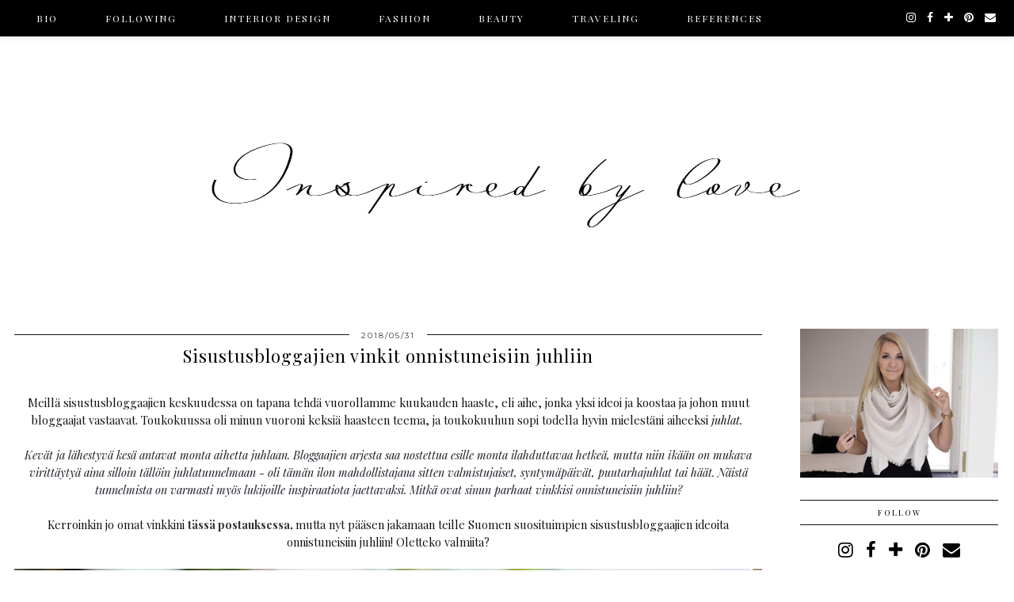

--- FILE ---
content_type: text/html; charset=UTF-8
request_url: https://interiordesignerinspiredbylove.blogspot.com/2018/05/
body_size: 48884
content:
<!DOCTYPE html>
<html class='v2' dir='ltr' xmlns='http://www.w3.org/1999/xhtml' xmlns:b='http://www.google.com/2005/gml/b' xmlns:data='http://www.google.com/2005/gml/data' xmlns:expr='http://www.google.com/2005/gml/expr' xmlns:og='http://ogp.me/ns#'>
<head>
<link href='https://www.blogger.com/static/v1/widgets/335934321-css_bundle_v2.css' rel='stylesheet' type='text/css'/>
<meta content='ahs9yqd9wjljc2vhdfcgnzg561705p' name='facebook-domain-verification'/>
<meta content='huocfdo0aj4bv6iphpjbolzh7ngklk' name='facebook-domain-verification'/>
<!-- Facebook Pixel Code -->
<script>
!function(f,b,e,v,n,t,s)
{if(f.fbq)return;n=f.fbq=function(){n.callMethod?
n.callMethod.apply(n,arguments):n.queue.push(arguments)};
if(!f._fbq)f._fbq=n;n.push=n;n.loaded=!0;n.version='2.0';
n.queue=[];t=b.createElement(e);t.async=!0;
t.src=v;s=b.getElementsByTagName(e)[0];
s.parentNode.insertBefore(t,s)}(window, document,'script',
'https://connect.facebook.net/en_US/fbevents.js');
fbq('init', '808118660092012');
fbq('track', 'PageView');
</script>
<!-- End Facebook Pixel Code -->
<!-- Google Tag Manager -->
<script>(function(w,d,s,l,i){w[l]=w[l]||[];w[l].push({'gtm.start':
new Date().getTime(),event:'gtm.js'});var f=d.getElementsByTagName(s)[0],
j=d.createElement(s),dl=l!='dataLayer'?'&l='+l:'';j.async=true;j.src=
'https://www.googletagmanager.com/gtm.js?id='+i+dl;f.parentNode.insertBefore(j,f);
})(window,document,'script','dataLayer','GTM-WZSSRD5');</script>
<!-- End Google Tag Manager -->
<link href='//ajax.googleapis.com' rel='dns-prefetch'/>
<link href='//fonts.googleapis.com' rel='dns-prefetch'/>
<link href='https://cdnjs.cloudflare.com' rel='dns-prefetch'/>
<link href='//pipdigz.co.uk' rel='dns-prefetch'/>
<meta content='width=1100' name='viewport'/>
<meta content='text/html; charset=UTF-8' http-equiv='Content-Type'/>
<meta content='blogger' name='generator'/>
<link href='https://interiordesignerinspiredbylove.blogspot.com/favicon.ico' rel='icon' type='image/x-icon'/>
<link href='http://interiordesignerinspiredbylove.blogspot.com/2018/05/' rel='canonical'/>
<link rel="alternate" type="application/atom+xml" title="Inspired by love - Atom" href="https://interiordesignerinspiredbylove.blogspot.com/feeds/posts/default" />
<link rel="alternate" type="application/rss+xml" title="Inspired by love - RSS" href="https://interiordesignerinspiredbylove.blogspot.com/feeds/posts/default?alt=rss" />
<link rel="service.post" type="application/atom+xml" title="Inspired by love - Atom" href="https://www.blogger.com/feeds/1387468018765507565/posts/default" />
<!--Can't find substitution for tag [blog.ieCssRetrofitLinks]-->
<meta content='http://interiordesignerinspiredbylove.blogspot.com/2018/05/' property='og:url'/>
<meta content='Inspired by love' property='og:title'/>
<meta content='' property='og:description'/>
<title>
toukokuuta 2018 | Inspired by love
</title>
<meta content='noindex,nofollow' name='robots'/>
<meta content='toukokuuta 2018' property='og:title'/>
<meta content='Inspired by love' property='og:site_name'/>
<meta content='https://interiordesignerinspiredbylove.blogspot.com/' name='twitter:domain'/>
<meta content='toukokuuta 2018' name='twitter:title'/>
<meta content='summary' name='twitter:card'/>
<link href='https://fonts.googleapis.com/css?family=Roboto|Montserrat|Playfair+Display:400,400italic&subset=latin,cyrillic,latin-ext' rel='stylesheet' type='text/css'/>
<style type='text/css'>@font-face{font-family:'Montserrat';font-style:normal;font-weight:400;font-display:swap;src:url(//fonts.gstatic.com/s/montserrat/v31/JTUHjIg1_i6t8kCHKm4532VJOt5-QNFgpCtr6Hw0aXp-p7K4KLjztg.woff2)format('woff2');unicode-range:U+0460-052F,U+1C80-1C8A,U+20B4,U+2DE0-2DFF,U+A640-A69F,U+FE2E-FE2F;}@font-face{font-family:'Montserrat';font-style:normal;font-weight:400;font-display:swap;src:url(//fonts.gstatic.com/s/montserrat/v31/JTUHjIg1_i6t8kCHKm4532VJOt5-QNFgpCtr6Hw9aXp-p7K4KLjztg.woff2)format('woff2');unicode-range:U+0301,U+0400-045F,U+0490-0491,U+04B0-04B1,U+2116;}@font-face{font-family:'Montserrat';font-style:normal;font-weight:400;font-display:swap;src:url(//fonts.gstatic.com/s/montserrat/v31/JTUHjIg1_i6t8kCHKm4532VJOt5-QNFgpCtr6Hw2aXp-p7K4KLjztg.woff2)format('woff2');unicode-range:U+0102-0103,U+0110-0111,U+0128-0129,U+0168-0169,U+01A0-01A1,U+01AF-01B0,U+0300-0301,U+0303-0304,U+0308-0309,U+0323,U+0329,U+1EA0-1EF9,U+20AB;}@font-face{font-family:'Montserrat';font-style:normal;font-weight:400;font-display:swap;src:url(//fonts.gstatic.com/s/montserrat/v31/JTUHjIg1_i6t8kCHKm4532VJOt5-QNFgpCtr6Hw3aXp-p7K4KLjztg.woff2)format('woff2');unicode-range:U+0100-02BA,U+02BD-02C5,U+02C7-02CC,U+02CE-02D7,U+02DD-02FF,U+0304,U+0308,U+0329,U+1D00-1DBF,U+1E00-1E9F,U+1EF2-1EFF,U+2020,U+20A0-20AB,U+20AD-20C0,U+2113,U+2C60-2C7F,U+A720-A7FF;}@font-face{font-family:'Montserrat';font-style:normal;font-weight:400;font-display:swap;src:url(//fonts.gstatic.com/s/montserrat/v31/JTUHjIg1_i6t8kCHKm4532VJOt5-QNFgpCtr6Hw5aXp-p7K4KLg.woff2)format('woff2');unicode-range:U+0000-00FF,U+0131,U+0152-0153,U+02BB-02BC,U+02C6,U+02DA,U+02DC,U+0304,U+0308,U+0329,U+2000-206F,U+20AC,U+2122,U+2191,U+2193,U+2212,U+2215,U+FEFF,U+FFFD;}@font-face{font-family:'Playfair Display';font-style:normal;font-weight:400;font-display:swap;src:url(//fonts.gstatic.com/s/playfairdisplay/v40/nuFiD-vYSZviVYUb_rj3ij__anPXDTjYgEM86xRbPQ.woff2)format('woff2');unicode-range:U+0301,U+0400-045F,U+0490-0491,U+04B0-04B1,U+2116;}@font-face{font-family:'Playfair Display';font-style:normal;font-weight:400;font-display:swap;src:url(//fonts.gstatic.com/s/playfairdisplay/v40/nuFiD-vYSZviVYUb_rj3ij__anPXDTPYgEM86xRbPQ.woff2)format('woff2');unicode-range:U+0102-0103,U+0110-0111,U+0128-0129,U+0168-0169,U+01A0-01A1,U+01AF-01B0,U+0300-0301,U+0303-0304,U+0308-0309,U+0323,U+0329,U+1EA0-1EF9,U+20AB;}@font-face{font-family:'Playfair Display';font-style:normal;font-weight:400;font-display:swap;src:url(//fonts.gstatic.com/s/playfairdisplay/v40/nuFiD-vYSZviVYUb_rj3ij__anPXDTLYgEM86xRbPQ.woff2)format('woff2');unicode-range:U+0100-02BA,U+02BD-02C5,U+02C7-02CC,U+02CE-02D7,U+02DD-02FF,U+0304,U+0308,U+0329,U+1D00-1DBF,U+1E00-1E9F,U+1EF2-1EFF,U+2020,U+20A0-20AB,U+20AD-20C0,U+2113,U+2C60-2C7F,U+A720-A7FF;}@font-face{font-family:'Playfair Display';font-style:normal;font-weight:400;font-display:swap;src:url(//fonts.gstatic.com/s/playfairdisplay/v40/nuFiD-vYSZviVYUb_rj3ij__anPXDTzYgEM86xQ.woff2)format('woff2');unicode-range:U+0000-00FF,U+0131,U+0152-0153,U+02BB-02BC,U+02C6,U+02DA,U+02DC,U+0304,U+0308,U+0329,U+2000-206F,U+20AC,U+2122,U+2191,U+2193,U+2212,U+2215,U+FEFF,U+FFFD;}@font-face{font-family:'Playfair Display';font-style:normal;font-weight:700;font-display:swap;src:url(//fonts.gstatic.com/s/playfairdisplay/v40/nuFiD-vYSZviVYUb_rj3ij__anPXDTjYgEM86xRbPQ.woff2)format('woff2');unicode-range:U+0301,U+0400-045F,U+0490-0491,U+04B0-04B1,U+2116;}@font-face{font-family:'Playfair Display';font-style:normal;font-weight:700;font-display:swap;src:url(//fonts.gstatic.com/s/playfairdisplay/v40/nuFiD-vYSZviVYUb_rj3ij__anPXDTPYgEM86xRbPQ.woff2)format('woff2');unicode-range:U+0102-0103,U+0110-0111,U+0128-0129,U+0168-0169,U+01A0-01A1,U+01AF-01B0,U+0300-0301,U+0303-0304,U+0308-0309,U+0323,U+0329,U+1EA0-1EF9,U+20AB;}@font-face{font-family:'Playfair Display';font-style:normal;font-weight:700;font-display:swap;src:url(//fonts.gstatic.com/s/playfairdisplay/v40/nuFiD-vYSZviVYUb_rj3ij__anPXDTLYgEM86xRbPQ.woff2)format('woff2');unicode-range:U+0100-02BA,U+02BD-02C5,U+02C7-02CC,U+02CE-02D7,U+02DD-02FF,U+0304,U+0308,U+0329,U+1D00-1DBF,U+1E00-1E9F,U+1EF2-1EFF,U+2020,U+20A0-20AB,U+20AD-20C0,U+2113,U+2C60-2C7F,U+A720-A7FF;}@font-face{font-family:'Playfair Display';font-style:normal;font-weight:700;font-display:swap;src:url(//fonts.gstatic.com/s/playfairdisplay/v40/nuFiD-vYSZviVYUb_rj3ij__anPXDTzYgEM86xQ.woff2)format('woff2');unicode-range:U+0000-00FF,U+0131,U+0152-0153,U+02BB-02BC,U+02C6,U+02DA,U+02DC,U+0304,U+0308,U+0329,U+2000-206F,U+20AC,U+2122,U+2191,U+2193,U+2212,U+2215,U+FEFF,U+FFFD;}</style>
<style id='page-skin-1' type='text/css'><!--
/*
-----------------------------------------------
Name: Galvani
Designer: pipdig Ltd.
URL: https://www.pipdig.co/
Version: 2
License: Copyright 2016. All rights reserved.
*** Some of the assets in this template are tracked. ***
*** Any reproduction, copying or reselling of this template is not permitted. ***
-----------------------------------------------
<Group description="Page Text" selector="">
<Variable name="body.font" description="Font" type="font" default="12px Lato"/>
<Variable name="body.text.color" description="Text Color" type="color" default="#555555"/>
<Variable name="body.link.color" description="Link Color" type="color" default="#c1e7e7"/>
<Variable name="body.link.color.hover" description="Link Hover Color" type="color" default="#000000"/>
</Group>
<Group description="Navbar" selector="">
<Variable name="navbar.font" description="Navbar Font" type="font" default="10px Roboto" />
<Variable name="navbar.text.color" description="Navbar Text Color" type="color" default="#000000" />
<Variable name="navbar.text.color.hover" description="Navbar Text Hover Color" type="color" default="#c1e7e7" />
<Variable name="navbar.background.color" description="Navbar Background Color" type="color" default="#ffffff" />
</Group>
<Group description="Blog Header" selector="">
<Variable name="header.text.font" description="Header Font" type="font" default="68px Didza" />
<Variable name="header.text.color" description="Header Color" type="color" default="#000000" />
<Variable name="tagline.font" description="Tagline Font" type="font" default="11px Montserrat" />
<Variable name="tagline.color" description="Tagline Color" type="color" default="#555555" />
</Group>
<Group description="Home Page" selector="">
<Variable name="home.page.post.title.font" description="Post Title Font" type="font" default="18px Playfair Display" />
<Variable name="home.page.post.title.color" description="Post Title Color" type="color" default="#000000" />
<Variable name="home.page.post.background.color" description="Post Title Background Color" type="color" default="#ffffff" />
</Group>
<Group description="Post Titles" selector="">
<Variable name="post.title.font" description="Font" type="font" default="22px Playfair Display"/>
<Variable name="post.title.color" description="Color" type="color" default="#000000" />
<Variable name="post.title.color.hover" description="Hover Color" type="color" default="#999999" />
</Group>
<Group description="Date Header" selector="">
<Variable name="date.header.font" description="Font" type="font" default="10px Montserrat"/>
<Variable name="date.header.color" description="Text Color" type="color" default="#333333"/>
<Variable name="date.border.color" description="Border Color" type="color" default="#111111"/>
</Group>
<Group description="Sidebar Titles" selector="">
<Variable name="widget.title.font" description="Title Font" type="font" default="10px Roboto"/>
<Variable name="widget.title.text.color" description="Title Color" type="color" default="#000000"/>
<Variable name="widget.background.color" description="Background Color for Widget Titles" type="color" default="#ffffff"/>
<Variable name="widget.border.color" description="Widget Title Corder Color" type="color" default="#111111"/>
</Group>
<Group description="Instagram Footer" selector="">
<Variable name="insta.footer.text.color" description="Text Color" type="color" default="#ffffff"/>
<Variable name="insta.footer.bg" description="Background Color" type="color" default="#111111"/>
</Group>
<Group description="Social Icons" selector="">
<Variable name="socialz.color" description="Social Icon Color" type="color" default="#000000"/>
<Variable name="socialz.color.hover" description="Social Icon Hover Color" type="color" default="#c1e7e7"/>
</Group>
*/
@import url(//pipdigz.co.uk/fonts/gaqweopfkgksdklfgjslfkhjdtyy/style.css);
html{overflow-x:hidden}
body, .body-fauxcolumn-outer {
background: #fff;
font: normal normal 13px Playfair Display;
color: #111111;
padding: 0;
}
html body .region-inner {
min-width: 0;
max-width: 100%;
width: auto;
}
a:link {
text-decoration:none;
color: #000;
transition: all 0.25s ease-out; -o-transition: all 0.25s ease-out; -moz-transition: all 0.25s ease-out; -webkit-transition: all 0.25s ease-out;
max-width:100%;
}
a:visited {
text-decoration:none;
color: #000;
}
a:hover {
text-decoration:none;
color: #aaa;
}
.post-body a {
color: #333333;
margin:0 !important;
transition: all 0.25s ease-out; -o-transition: all 0.25s ease-out; -moz-transition: all 0.25s ease-out; -webkit-transition: all 0.25s ease-out;
}
.post-body a:hover {
color: #999999;
}
.navbar,.Navbar,.Attribution{display:none;}
.body-fauxcolumn-outer .fauxcolumn-inner {
background: transparent none repeat scroll top left;
_background-image: none;
}
.body-fauxcolumn-outer .cap-top {
position: absolute;
z-index: 1;
height: 400px;
width: 100%;
}
.body-fauxcolumn-outer .cap-top .cap-left {
width: 100%;
background: transparent none repeat-x scroll top left;
_background-image: none;
}
.content-outer {
margin-bottom: 1px;
}
.content-inner {
background-color: #fff;
padding: 0;
}
#crosscol.section{margin:0;}
#Image99{margin-bottom:0;}
.socialz {text-align:center}
.socialz a {color: #000000; margin: 0 8px; font-size: 22px;-webkit-transition: all 0.25s ease-out; -moz-transition: all 0.25s ease-out; -ms-transition: all 0.25s ease-out; -o-transition: all 0.25s ease-out;transition: all 0.25s ease-out;}
.socialz a:hover {color: #c1e7e7;}
.socialz .fa {transition: all 0.25s ease-out; -o-transition: all 0.25s ease-out; -moz-transition: all 0.25s ease-out; -webkit-transition: all 0.25s ease-out;}
.socialz img {width:24px;height:24px;margin:2px 7px;padding:3px;-webkit-transition: all 0.25s ease-out; -moz-transition: all 0.25s ease-out; -ms-transition: all 0.25s ease-out; -o-transition: all 0.25s ease-out;transition: all 0.25s ease-out;}
.socialz img:hover {opacity:.3}
#socialz-top {
margin-left: 40px !important;
}
#socialz-top a {
display: inline-block;
color: #ffffff;
font-size: 14px;
padding: 15px 6px;
}
#socialz-top a:hover {
color: #000000;
}
.addthis_toolbox {font:normal normal 10px Playfair Display;font-size: 14px,sans-serif;letter-spacing:1px;margin-top:23px;color:#000text-transform:uppercase;}
.addthis_toolbox .fa{color:#000000;font-size:18px;margin-left:8px;transition: all 0.2s ease-out; -o-transition: all 0.2s ease-out; -moz-transition: all 0.2s ease-out; -webkit-transition: all 0.2s ease-out;}
.addthis_toolbox .fa:hover{color:#c1e7e7}
.post-share-buttons.goog-inline-block {display: none;}
.sidebar h2, .foot .title, .BlogArchive h2 {
font: normal normal 10px Playfair Display;
color: #000000;
background: #ffffff;
letter-spacing: 2px;
text-align: center;
text-transform: uppercase;
padding:8px 0;
margin-bottom:15px;
border-top: 1px solid #111111;
border-bottom: 1px solid #111111;
}
.status-msg-wrap{margin: 30px auto !important;font-size:100%;}
.status-msg-body{font:10px arial, sans-serif;text-transform:uppercase;letter-spacing:1px;color:#666;}
.status-msg-border{border:1px solid #fff; opacity:0.25;}
.status-msg-bg{background-color:#fff}
h1, h2, h3 {font:22px Playfair Display,serif;}
.post-body h2{font-size: 20px}
.post-body h3{font-size: 18px}
.jump-link {
margin: 30px auto;
text-align:center;
}
.more, .jump-link > a {
font: normal normal 10px Playfair Display; font-size:12px;
border: 2px solid #eee;
display: inline-block;
padding: 12px 40px;
text-align: center;
text-decoration: none !important;
text-transform: uppercase;
letter-spacing:3px;
color: #000 !important;
transition: all 0.45s ease-out; -o-transition: all 0.45s ease-out; -moz-transition: all 0.45s ease-out; -webkit-transition: all 0.45s ease-out;
}
.more:hover, .jump-link > a:hover{
background: #eee;
border-color: #eee;
color: #000 !important;
}
.post_here_link {display:none;}
.linkwithin_outer {
display: none;
}
#git_title > span,#git_title_bar span {font:22px Playfair Display;font-size:16px;letter-spacing: 1px;font-weight:400 !important}
#git_wrapper_0, #git_wrapper_1, #git_wrapper_2, #git_wrapper_3, #git_wrapper_4, #git_wrapper_5, #git_wrapper_6, #git_wrapper_7, #git_wrapper_8, #git_wrapper_29, #git_wrapper_10, #git_wrapper_11, #git_wrapper_12  {
border:none !important;
}
.gslide_img {padding:0 !important;border:none !important;}
.gslide{transition: all 0.25s ease-out; -o-transition: all 0.25s ease-out; -moz-transition: all 0.25s ease-out; -webkit-transition: all 0.25s ease-out;}
.gslide:hover{opacity:.7}
/* Header
----------------------------------------------- */
#header-inner {
padding: 80px 4px 10px;
}
.Header h1 {
font: normal normal 80px Playfair Display;
color: #000000;
text-align:center;
letter-spacing:5px;
margin: 0 auto;
text-transform: uppercase;;
}
#Header1_headerimg{margin:15px auto 35px;}
.Header h1 a {
color: #000000;
}
.Header .description {
font: 11px Montserrat;
text-transform:uppercase;
letter-spacing:3px;
color: #555555;
text-align:center;
margin: 0 auto;
}
.header-inner .Header .titlewrapper {
padding: 0 0 10px;
}
.header-inner .Header .descriptionwrapper {
padding: 0;
}
/* Tabs
----------------------------------------------- */
.tabs-inner{margin:0;padding:0;}
.slicknav_menu{display:none;}
.slicknav_menu{background:#000000;}
.slicknav_nav {font: normal bold 12px Playfair Display;font-size: 12px;}
.slicknav_nav a, .slicknav_nav, .slicknav_menu .slicknav_menutxt{color: #ffffff;}
.slicknav_menu .slicknav_icon-bar{background-color: #ffffff;}
.tabs .widget ul, .tabs .widget ul {overflow:visible;}
nav {
margin: 0 auto;
text-align: center;
line-height:0;
background: #000000;
box-shadow: 0 1px 10px 0 rgba(0, 0, 0, 0.1);
width:100%;
z-index:800;
}
.navdiv{
font: normal bold 12px Playfair Display;
width: 100%;
text-transform: uppercase;
letter-spacing: 2px;
position: fixed;
top: 0;
left: 0;
z-index: 9;
}
.navdiv a{
color: #ffffff;
transition: all 0.25s ease-out; -o-transition: all 0.25s ease-out; -moz-transition: all 0.25s ease-out; -webkit-transition: all 0.25s ease-out;
}
.dropdown {
line-height: 1em !important;
}
nav ul ul {
position: absolute;
float: left;
left: 0;
opacity:0;
visibility: hidden;
z-index: 1;
-webkit-transition: all .5s ease;
-moz-transition: all .5s ease;
-ms-transition: all .5s ease;
transition: all .5s ease;
}
nav ul li:hover > ul {
opacity: 1;
visibility: visible;
}
nav ul {
list-style: none;
position: relative;
display: inline-table;
margin:0;
padding:0;
line-height:1.4em;
}
nav ul:after {
content: ""; clear: both; display: block;
}
nav ul li {
float: left;
z-index:5000;
position: relative;
}
nav ul a {
}
nav ul a:hover {
color: #000000;
}
nav ul li a {
display: block;
padding: 17px 30px;
color: #ffffff;
text-decoration: none;
}
nav ul ul {
padding: 0;
position: absolute;
top: 100%;
}
nav ul ul li {
float: none !important;
position: relative;
}
nav ul ul li a {
padding: 10px 30px;
text-align: left;
color: #ffffff;
background: #000000;
min-width: 100px;
}
nav ul ul li a:hover {
color: #000000;
}
nav ul ul ul {
position: absolute;
left: 100%;
top:0;
}
.search-top {
margin-left:25px !important;
}
.navdiv .search-form {
background: transparent;
margin-top: 8px;
}
.navdiv #searchform fieldset {
background: transparent;
border:0;
width: 80px;
transition: all 0.6s ease-out; -o-transition: all 0.6s ease-out; -moz-transition: all 0.6s ease-out; -webkit-transition: all 0.6s ease-out;
}
.navdiv #searchform fieldset:hover{
background: #000000;
width: 170px;
border-color: #000000;
opacity: 1;
}
.navdiv #s{
background: transparent;
background:url('https://pipdigz.co.uk/icon_search_black.png') no-repeat scroll right 2px / 12px auto transparent;
border:0;
color: #ffffff;
float:left;
margin:2px 5%;
padding:0 10% 0 0;
width:80%;
font: normal normal 13px Playfair Display;
}
#pipdigem {
width: 100%;
display: block;
margin: 0px;
padding: 0px;
line-height: 0px;
}
#pipdigem img {
height: auto;
width: 100%;
}
#pipdigem a {
padding: 0px;
margin: 0px;
display: inline-block;
position:relative;
}
#pipdigem li {
width: 12.5%;
display: inline-block;
margin: 0px !important;
padding: 0px !important;
}
#pipdigem .insta-likes {
width: 100%;
height: 100%;
margin-top: -100%;
opacity: 0;
text-align: center;
letter-spacing: 1px;
background: rgba(255, 255, 255, 0.4);
position: absolute;
text-shadow: 2px 2px 8px #fff;
font: normal 400 10px Montserrat, sans-serif;
color: #222;
line-height: normal;
transition: all 0.35s ease-out; -o-transition: all 0.35s ease-out; -moz-transition: all 0.35s ease-out; -webkit-transition: all 0.35s ease-out;
}
#pipdigem a:hover .insta-likes {
opacity:1;
}
#pipdigem2 {
width: 100%;
display: block;
margin: 0%;
line-height: 0;
height: auto;
}
#pipdigem2 img {
height: auto;
width: 100%;
}
#pipdigem2 a {
padding: 0px;
margin: 0px;
display: inline-block;
position:relative;
}
#pipdigem2 a:hover {
opacity: .75;
}
#pipdigem2 li {
width: 24%;
display: inline-block;
margin: 0 .5% !important;
padding: 0px !important;
}
#pipdigem2 .insta-likes {
text-align: left;
letter-spacing: 1px;
position: absolute;
font: normal normal 10px Montserrat, sans-serif;
color: #000;
left: 0;
bottom: 20px;
padding: 10px;
background: #fff;
line-height: normal;
transition: all 0.35s ease-out; -o-transition: all 0.35s ease-out; -moz-transition: all 0.35s ease-out; -webkit-transition: all 0.35s ease-out;
}
.mobile #pipdigem2 {
margin-bottom: 40px;
}
.mobile #pipdigem2 .insta-likes {
padding: 5px;
bottom: 0;
opacity: .9;
}
.AdSense{overflow:hidden}#HTML491{margin:0 1.666666666%;padding-bottom:12px;}.cycle-slideshow{width:100%;height:500px;display:block;text-align:left;z-index:0;overflow:hidden;margin:0}.cycle-slideshow ul{width:100%;height:100%;height:100vh;padding:0}.cycle-slideshow li{width:100%;height:100%;margin:0;padding:0}.cycle-prev,.cycle-next{position:absolute;top:0;width:11%;opacity:.92;filter:alpha(opacity=92);z-index:800;height:100%;cursor:pointer}.cycle-prev{left:0;background:url([data-uri]) 50% 50% no-repeat}.cycle-next{right:0;background:url([data-uri]) 50% 50% no-repeat}
.slide-inside{}
.slide-title{}
.slide-h2{display:block;font:22px Playfair Display;color:#000;letter-spacing:0;margin-bottom:15px;z-index:9}
.slide-image{background-size:cover!important;background-attachment:scroll;background-position:center;height:100%;width:100%}
.slide-container{display:block;padding:0;color:#000;letter-spacing:0;max-width:40%;margin:0 auto;padding:20px;background:#ffffff;position:absolute;left:0;bottom: 25px;}
#slide-more{text-transform:uppercase;font:normal normal 10px Playfair Display;color:#000;letter-spacing:2px;padding:15px 0;margin:20px 0 10px;display:none;width:200px;background:rgba(255,255,255,.8);transition:all .25s ease-out;-o-transition:all .25s ease-out;-moz-transition:all .25s ease-out;-webkit-transition:all .25s ease-out}
#slide-more:hover{background:#fff;color:#000}
#crosscol-overflow {margin:0;}
/* Columns
----------------------------------------------- */
.main-outer {
}
.fauxcolumn-left-outer .fauxcolumn-inner {
border-right: 1px solid transparent;
}
.fauxcolumn-right-outer .fauxcolumn-inner {
border-left: 0px solid transparent;
}
.sidebar {
margin:0 0 0 20px;
text-align:center;
}
/* Headings
----------------------------------------------- */
h2 {
margin: 0 0 1em 0;
color: #000;
}
/* Widgets
----------------------------------------------- */
.widget {
margin: 24px 0;
}
.widget .zippy {
color: #cecece;
}
.widget ul {
padding:0;
}
.widget .popular-posts ul {
list-style: none;
padding:0;
line-height:0;
}
.PopularPosts .item-thumbnail {
float:none;
margin:0;
}
.item-thumbnail-only {
position: relative;
}
.PopularPosts .item-title {
font: 22px Playfair Display;
font-size: 13px;
letter-spacing: 1px;
padding: 5px;
position: absolute;
left: 0;
right: 0;
bottom: 12%;
background: rgba(255, 255, 255, 0.8);
border-bottom: 1px solid #fff;
border-top: 1px solid #fff;
display:none;
}
.PopularPosts .widget-content ul li {
float: left;
padding: 0;
width: 50%;
}
.PopularPosts ul li img{width:100%;height:auto;transition: all 0.25s ease-out; -o-transition: all 0.25s ease-out; -moz-transition: all 0.25s ease-out; -webkit-transition: all 0.25s ease-out;}
.PopularPosts img:hover{opacity:.7;}
.popular-posts .item-snippet {display: none;}
.widget.Stats {
text-align: center;
}
.widget img {
max-width: 100%;
height:auto;
}
.sidebar li {list-style:none;}
#HTML519 {
margin: 0 0 -1%;
}
.pipdig-big-post {
float: none;
margin: .5%;
overflow: hidden;
padding: 0;
position: relative;
width: 99%;
}
.pipdig-mosaic-post img {
display: block;
width: 100%;
}
.pipdig-big-post a:hover {
opacity: .75;
}
.pipdig-big-post-container {
position: absolute;
bottom: 25px;
max-width: 35%;
left: 0;
padding: 25px;
background: #ffffff;
}
.pipdig-big-post h2 {
padding:0;
margin:0 0 5px;
}
.pipdig-big-post-image {
width: 100%;
height: 500px;
display: block;
background-size: cover;
background-repeat: no-repeat;
background-position: center;
}
.pipdig-mosaic-post {
box-sizing: border-box;
float: left;
margin: .5%;
overflow: hidden;
padding: 0;
position: relative;
width: 32.333333333%;
}
.pipdig-mosaic-post img {
display: block;
width: 100%;
}
.pipdig-mosaic-post .post > a {
display: block;
position: relative;
}
.overlay-btn {
display: block;
position: relative;
text-align: left;
}
.overlay-btn .overlay {
position: absolute;
display: block;
bottom: 25px;
left: 0;
background: #ffffff;
padding: 10px;
max-width: 80%;
}
.overlay-btn > img {
display: block;
}
.pipdig-mosaic-post h2 {
line-height:1.2;
color: #000000;
padding: 0;
margin: 0;
font: 18px Playfair Display;
}
.mosaic-comments, .mosaic-date {
padding: 4px 0;
text-transform: uppercase;
letter-spacing: 1px;
font: 10px Montserrat;
}
h2.date-header {
font: 10px Montserrat;
color: #333333;
height:1px;
letter-spacing: 2px;
margin: 0 !important;
text-align:center;
background:#111111;
}
.date-header span {
background-color: #fff;
padding: 0 15px;
position: relative;
top: -5px;
letter-spacing:2px;
text-transform:uppercase;
}
.status-msg-wrap{margin:0 auto 30px !important;font-size:100%;}
.main-inner {
padding-top: 0;
padding-bottom: 65px;
}
.main-inner .column-center-inner {
padding: 0;
}
.main-inner .column-center-inner .section {
margin: 0 1em;
}
.post {
margin: 0 0 55px;
}
.comments h4 {
font: 22px Playfair Display;
color:#000000;
text-transform:none;
letter-spacing:0;
margin: .5em 0 0;
font-size: 140%;
}
h3.post-title{
font: 22px Playfair Display;
color:#000000;
margin: .5em 0 0;
text-align:center;
text-transform:none;
letter-spacing:1px;
}
.post-title a{
text-decoration:none;
color:#000000;
}
.post-title a:hover {
color:#999999;
}
.post-body {
font-size: 110%;
line-height: 1.6;
position: relative;
text-align:justify;
}
.post-body img{max-width:100%;height:auto;padding:0 !important;margin:0;}
.post-body img, .post-body .tr-caption-container, .Profile img, .Image img,
.BlogList .item-thumbnail img {
padding: 0;
}
.post-body img, .post-body .tr-caption-container {
padding: 5px;
}
.post-body .tr-caption-container {
color: #333333;
}
.post-body .tr-caption-container img {
padding: 0;
background: transparent;
border: none;
width:100%;
height: auto;
}
.post-header {
margin: 0 0 1em;
line-height: 1.6;
font-size: 90%;
}
.post-footer {
margin: 20px auto 0;
font: normal normal 10px Playfair Display; font-size:10px;
text-transform:uppercase;
letter-spacing: 1px;
line-height: 1.9;
}
.post-labels {
margin-top: 5px;
}
#comments .comment-author {
padding-top: 1.5em;
border-top: 1px solid transparent;
background-position: 0 1.5em;
}
#comments .comment-author:first-child {
padding-top: 0;
border-top: none;
}
.avatar-image-container {
margin: .2em 0 0;
border-radius:50%;
}
input.gsc-input {width:97% !important; padding:5px 6px !important; font:10px arial,sans-serif; text-transform:uppercase; letter-spacing:1px;transition: all 0.25s ease-out; -o-transition: all 0.25s ease-out; -moz-transition: all 0.25s ease-out; -webkit-transition: all 0.25s ease-out;}
input.gsc-input:focus{border-color:#f3f3f3;}
input.gsc-search-button {padding: 4px; font:10px arial,sans-serif; text-transform:uppercase; letter-spacing:1px; border:1px solid #111; background: #111; color:#fff; cursor: pointer;}
.follow-by-email-submit{margin:0!important;border:1px solid #222 !important; background:#222 !important; color:#fff !important; border-radius: 0 !important;text-transform:uppercase; font:10px Montserrat,sans-serif !important; letter-spacing:1px;width:66px !important;}
.follow-by-email-address{padding-left:5px;border:1px solid #e4e4e4 !important;transition: all 0.5s ease-out; -o-transition: all 0.5s ease-out; -moz-transition: all 0.5s ease-out; -webkit-transition: all 0.5s ease-out;}
.FollowByEmail .follow-by-email-inner .follow-by-email-address {font-size:inherit !important;}
.follow-by-email-address:focus{border-color:#ccc !important;background: none !important}
/* Comments
----------------------------------------------- */
.comments .comments-content .icon.blog-author {
background-repeat: no-repeat;
background-image: url([data-uri]);
background-size: 16px 16px;
}
.comments .comments-content .loadmore a {
border-top: 1px dotted #ccc;
border-bottom: 1px dotted #ccc;
}
.comments .comment-thread.inline-thread {
background-color: #fff;
}
.comments .continue {
border-top: 1px dotted #ddd;
}
/* Accents
---------------------------------------------- */
.section-columns td.columns-cell {
border-left: 0px solid transparent;
}
.blog-pager-older-link, .home-link,
.blog-pager-newer-link {
background-color: #fff;
padding: 5px;
}
#blog-pager{margin-top: 3em;}
#blog-pager a{font: 10px Montserrat;font-size: 16px;;color:#000;text-transform:uppercase;letter-spacing:2px;-webkit-transition: all 0.25s ease-out; -moz-transition: all 0.25s ease-out; -ms-transition: all 0.25s ease-out; -o-transition: all 0.25s ease-out;transition: all 0.25s ease-out;}
#blog-pager a:hover{opacity:.4;}
.blog-pager-newer-link {
}
.blog-pager-older-link {
}
.blog-feeds, .post-feeds {
font: 10px Montserrat;
font-size: 10px;
letter-spacing: 2px;
text-transform: uppercase;
margin-top:45px;
text-align: center;
}
#searchform fieldset{margin:0;padding:5px 0;background:#fff;border:1px solid #e7e7e7;color:#666;}
#searchform fieldset:hover{border-color:#bbb}
#s{background:transparent;background:url([data-uri]) no-repeat scroll right 2px / 12px auto transparent;border:0;color:#555;float:left;margin:2px 5%;padding:0 10% 0 0;width:80%}
#back-top{
color: #333333;
background: transparent;
line-height: 100%;
display: inline-block;
position: fixed;
right: 35px;
bottom: 65px;
z-index: 10002;
}
.footer-outer {margin: 0 auto;}
#back-top .fa {font-size: 30px;}
#back-top a,#back-top a:hover,#back-top a:focus{padding:5px;display:block;}
#back-top a:hover,#back-top a:focus{color:#333333}
#pipdigem-footer-section {
margin: 0;
}
#HTML927 {
text-align: center;
margin: 0;
padding: 10px;
background: #000000;
color: #ffffff;
}
#HTML927 a {
color: #ffffff;
}
#ig_footer_banner a {
font: italic 24px Playfair Display;
text-transform: none;
}
#ig_footer_banner a span {
text-transform: uppercase;
letter-spacing: 2px;
font-style: normal;
}
.credit{position:relative;bottom:0;background:#000000;padding:12px 0;width:100%;text-align:center;color:#ffffff;font:10px Montserrat,arial,sans-serif;letter-spacing: 2px;text-transform:uppercase}
.credit a{color:#ffffff;text-decoration:none;}
.credit a:hover{color:#999;text-decoration:none;}
.related-posts {
width: 100%;
margin: 2em 0;
float: left;
}
.related-posts {
text-align: center;
}
.related-posts h3 {
margin-bottom: 10px;
color: #000000;
font-size: 19px;
}
.related-posts ul li {
list-style: none;
margin: 0 5px;
display: inline-block;
vertical-align: top;
text-align: center;
border: none;
}
.related-posts a:hover {
transition: all 0.25s ease-out; -o-transition: all 0.25s ease-out; -moz-transition: all 0.25s ease-out; -webkit-transition: all 0.25s ease-out;
}
.related-posts a:hover {
opacity: .75;
}
body.mobile  {background:#fff;}
.mobile .body-fauxcolumn-outer {background: transparent none repeat scroll top left;}
.mobile .body-fauxcolumn-outer .cap-top {background-size: 100% auto;}
.mobile .Header h1 {font-size:38px;margin:25px 5px 0;}
body.mobile .AdSense {margin: 0;}
.mobile .tabs-inner .widget ul {margin-left: 0;margin-right: 0;}
.mobile .post {margin: 0;}
.mobile .main-inner .column-center-inner .section {margin: 0;}
.mobile-date-outer{border:0}
html .main-inner .date-outer{margin-bottom:25px}
.mobile .date-header{background:none;text-align:center;border-top:1px solid #eee;}
.mobile .date-header span {padding: 0.1em 10px;margin: 0 -10px;font:10px Montserrat;letter-spacing:3px;color:#333333;background:#fff;position:relative;top:-8px;}
.mobile h3.post-title {margin: 15px auto 0;}
.mobile #header-inner {padding:45px 5px 0;}
.mobile-index-title {font: 10px Montserrat;font-size: 16px;,serif;text-transform:uppercase;letter-spacing:2px;color:#222;margin:0;width:92%;}
.mobile .blog-pager {background: transparent none no-repeat scroll top center;}
.mobile .footer-outer {border-top: none;}
.mobile .main-inner, .mobile .footer-inner {background-color: #fff;}
.mobile-index-contents {color: #333333;margin-right:0;}
.mobile-link-button {border-radius:0;}
.mobile-link-button a:link, .mobile-link-button a:visited {color: #fff;}
.mobile .mobile-navz .fa{font-size:30px;}
.mobile .blog-pager-older-link .fa, .mobile .blog-pager-newer-link .fa{font-size: 50px;}
.mobile .tabs-inner .section:first-child {border-top: none;}
.mobile #blog-pager {padding-bottom: 30px!important}
.mobile #blog-pager a {font:normal normal 10px Playfair Display,serif;font-size:13px;color:#000;}
.mobile .blog-pager-newer-link {background: none;}
.mobile .blog-pager-older-link {background: none;}
.mobile .widget.PageList {display:none;}
.mobile .entry-title{text-align:center;margin-bottom:10px}
.mobile-desktop-link {margin-top:80px;display:none}
.mobile-desktop-link a {color:#000 !important;}
.mobile .topbar,.mobile #uds-searchControl {display:none;}
.mobile .navdiv {display:none;}
.mobile #Header1_headerimg {margin: 20px auto 20px;}
.mobile .PageList {display:inline;}
.mobile-index-thumbnail{float:none;margin:0}
.mobile-index-thumbnail img {width:100% !important;height:auto;}
.mobile .description {display:none;}
.mobile #HTML100,.mobile #PageList1,.nav-menu {display:none;}
.mobile .slicknav_menu{display:block}
.mobile .addthis_toolbox{float:none}
.mobile .more{font-size:12px;padding:6px 0;margin:10px auto;top:0;display:block}
.mobile .comment-link {text-align: center;text-transform:uppercase;letter-spacing:1px;font-size:12px;}
.mobile .search-top, .mobile #socialz-top {display:none}
#cookieChoiceInfo {display: none !important;}
.slicknav_icon{display:none}

--></style>
<style id='template-skin-1' type='text/css'><!--
/*
body {
min-width: 1270px;
}
*/
.content-outer, .content-fauxcolumn-outer, .region-inner {
/* min-width: 1270px; */
max-width: 1270px;
}
.main-inner .columns {
padding-left: 0px;
padding-right: 300px;
}
.main-inner .fauxcolumn-center-outer {
left: 0px;
right: 300px;
}
.main-inner .fauxcolumn-left-outer {
width: 0px;
}
.main-inner .fauxcolumn-right-outer {
width: 300px;
}
.main-inner .column-left-outer {
width: 0px;
right: 100%;
margin-left: -0px;
}
.main-inner .column-right-outer {
width: 300px;
margin-right: -300px;
}
#layout {
min-width: 0;
}
#layout .content-outer, #layout .tabs-outer, #layout header {
min-width: 0;
width: 800px;
margin: 0 auto !important;
}
#layout .region-inner {
min-width: 0;
width: auto;
}
body#layout .section h4, .Navbar {display:none}
body#layout div.section {min-height: 50px}
body#layout div.layout-widget-description {font-size:11px}
body#layout .widget-content {padding: 6px 9px; line-height: 18px;}
body#layout div.layout-title {font-size:14px;}
--></style>
<style>
.slicknav_btn { position: relative; display: block; vertical-align: middle; float: left; padding: 5px 0 0; line-height: 1.125em; cursor: pointer; width:100%;}
.slicknav_menu  .slicknav_menutxt { display: block; line-height: 1.188em; float: left; }
.slicknav_menu .slicknav_icon { float: left; margin: 0.188em 0 0 0.438em; }
.slicknav_menu .slicknav_no-text { margin: 0 }
.slicknav_menu .slicknav_icon-bar { display: block; width: 1.12em; height: 0.12em; }
.slicknav_btn .slicknav_icon-bar + .slicknav_icon-bar { margin-top: 0.188em }
.slicknav_nav { clear: both }
.slicknav_nav ul,
.slicknav_nav li { display: block }
.slicknav_nav .slicknav_arrow { font-size: 0.8em; margin: 0 0 0 0.4em; }
.slicknav_nav .slicknav_item { cursor: pointer; }
.slicknav_nav .slicknav_row { display: block; }
.slicknav_nav a { display: block }
.slicknav_nav .slicknav_item a,
.slicknav_nav .slicknav_parent-link a { display: inline }
.slicknav_menu:before,
.slicknav_menu:after { content: " "; display: table; }
.slicknav_menu:after { clear: both }
.slicknav_menu { *zoom: 1 }
.slicknav_nav ul, .slicknav_nav li{text-align:center}
.slicknav_menu{font-size:23px}.slicknav_btn{margin:5px 5px 6px;text-decoration:none}.slicknav_menu .slicknav_menutxt{text-align:center; letter-spacing:3px; float:none; display:inline-block; width:100%;}
.slicknav_menu .slicknav_icon-bar{display:none}
.slicknav_menu{padding:0;position: fixed;top:0;left:0;z-index:500;width:100%;box-shadow: 0 1px 10px 0 rgba(0, 0, 0, 0.1);}
.slicknav_nav{margin:0;padding:0;text-transform:uppercase;letter-spacing:2px}.slicknav_nav,.slicknav_nav ul{list-style:none;overflow:hidden}.slicknav_nav ul{padding:0;margin:0}.slicknav_nav .slicknav_row{padding:5px 10px;margin:2px 5px}.slicknav_nav a{padding:5px 10px;margin:2px 5px;text-decoration:none;}.slicknav_nav .slicknav_item a,.slicknav_nav .slicknav_parent-link a{padding:0;margin:0}.slicknav_nav .slicknav_txtnode{margin-left:15px}
</style>
<style>.addthis_toolbox,.post-footer{text-align:left;}.addthis_toolbox{float:none}#header-inner{padding-bottom: 25px;}</style>
<style>#HTML491{display:none}#Blog1{margin-top:7px}</style>
<script src='https://ajax.googleapis.com/ajax/libs/jquery/1.8.2/jquery.min.js' type='text/javascript'></script>
<script src='https://cdnjs.cloudflare.com/ajax/libs/jquery.cycle2/20140415/jquery.cycle2.min.js' type='text/javascript'></script>
<script>
//<![CDATA[
var showpostthumbnails_gal=true;var showpostsummary_gal=true;var random_posts=false;var numchars_gal=120;var numposts_gal=4;function showgalleryposts(json){var numPosts=json.feed.openSearch$totalResults.$t;var indexPosts=new Array();document.write('<ul>');for(var i=0;i<numPosts;++i){indexPosts[i]=i}if(random_posts==true){indexPosts.sort(function(){return 0.5-Math.random()})}if(numposts_gal>numPosts){numposts_gal=numPosts}for(i=0;i<numposts_gal;++i){var entry_gal=json.feed.entry[indexPosts[i]];var posttitle_gal=entry_gal.title.$t;for(var k=0;k<entry_gal.link.length;k++){if(entry_gal.link[k].rel=='alternate'){posturl_gal=entry_gal.link[k].href;break}}if("content"in entry_gal){var postcontent_gal=entry_gal.content.$t}s=postcontent_gal;a=s.indexOf("<img");b=s.indexOf("src=\"",a);c=s.indexOf("\"",b+5);d=s.substr(b+5,c-b-5);if((a!=-1)&&(b!=-1)&&(c!=-1)&&(d!="")){var thumburl_gal=d}else var thumburl_gal='https://1.bp.blogspot.com/-F2HXN2bB1rg/VUCeZj97wWI/AAAAAAAAARw/qbVqd47fcFw/s1600/bg.png';document.write('<li><div class="cycle-slideshow"><a href="'+posturl_gal+'"><div class="slide-image" style="background:url('+thumburl_gal+') no-repeat center;"/><div class="slide-inside"><div class="slide-title">');document.write('<div class="slide-container">');document.write('<div class="slide-h2">');document.write(posttitle_gal+'</div>');var re=/<\S[^>]*>/g;postcontent_gal=postcontent_gal.replace(re,"");if(showpostsummary_gal==true){if(postcontent_gal.length<numchars_gal){document.write(postcontent_gal);document.write('</div>')}else{postcontent_gal=postcontent_gal.substring(0,numchars_gal);var quoteEnd_gal=postcontent_gal.lastIndexOf(" ");postcontent_gal=postcontent_gal.substring(0,quoteEnd_gal);document.write('<span class="slide-resume">');document.write(postcontent_gal+'...');document.write('</span>')}document.write('<div id="slide-more">Read More</div></div></div></div>')}document.write('</a></div>');document.write('</li>')}document.write('</ul>')}
//]]>
</script>
<script src='https://pipdigz.co.uk/js/g-plus.min.js' type='text/javascript'></script>
<script src='https://pipdigz.co.uk/js/jquery.menu.min.js' type='text/javascript'></script>
<script src='https://cdnjs.cloudflare.com/ajax/libs/fitvids/1.1.0/jquery.fitvids.min.js' type='text/javascript'></script>
<link href="//www.pipdigz.co.uk/css/core.css" media="all" rel="stylesheet" type="text/css">
<script type='text/javascript'>var addthis_config = {"data_track_addressbar": false, "data_track_clickback": false};</script>
<script src='https://s7.addthis.com/js/300/addthis_widget.js' type='text/javascript'></script>
<script>var clementine = 'clementine';</script>
<link href='https://www.blogger.com/dyn-css/authorization.css?targetBlogID=1387468018765507565&amp;zx=2ecc7146-0092-462f-97b5-e25b0a92c104' media='none' onload='if(media!=&#39;all&#39;)media=&#39;all&#39;' rel='stylesheet'/><noscript><link href='https://www.blogger.com/dyn-css/authorization.css?targetBlogID=1387468018765507565&amp;zx=2ecc7146-0092-462f-97b5-e25b0a92c104' rel='stylesheet'/></noscript>
<meta name='google-adsense-platform-account' content='ca-host-pub-1556223355139109'/>
<meta name='google-adsense-platform-domain' content='blogspot.com'/>

<!-- data-ad-client=ca-pub-6000354539989874 -->

</head>
<body class='loading'>
<!-- Google Tag Manager (noscript) -->
<noscript><iframe height='0' src='https://www.googletagmanager.com/ns.html?id=GTM-WZSSRD5' style='display:none;visibility:hidden' width='0'></iframe></noscript>
<!-- End Google Tag Manager (noscript) -->
<script>
  (function(i,s,o,g,r,a,m){i['GoogleAnalyticsObject']=r;i[r]=i[r]||function(){
  (i[r].q=i[r].q||[]).push(arguments)},i[r].l=1*new Date();a=s.createElement(o),
  m=s.getElementsByTagName(o)[0];a.async=1;a.src=g;m.parentNode.insertBefore(a,m)
  })(window,document,'script','https://www.google-analytics.com/analytics.js','ga');
  ga('create', 'UA-44260271-1', 'auto');
  ga('require', 'GTM-WN2GRS5');
  ga('send', 'pageview');
</script>
<div class='body-fauxcolumns'>
<div class='fauxcolumn-outer body-fauxcolumn-outer'>
<div class='cap-top'>
<div class='cap-left'></div>
<div class='cap-right'></div>
</div>
<div class='fauxborder-left'>
<div class='fauxborder-right'></div>
<div class='fauxcolumn-inner'>
</div>
</div>
<div class='cap-bottom'>
<div class='cap-left'></div>
<div class='cap-right'></div>
</div>
</div>
</div>
<div class='content'>
<div class='content-fauxcolumns'>
<div class='fauxcolumn-outer content-fauxcolumn-outer'>
<div class='cap-top'>
<div class='cap-left'></div>
<div class='cap-right'></div>
</div>
<div class='fauxborder-left'>
<div class='fauxborder-right'></div>
<div class='fauxcolumn-inner'>
</div>
</div>
<div class='cap-bottom'>
<div class='cap-left'></div>
<div class='cap-right'></div>
</div>
</div>
</div>
<div class='content-outer'>
<div class='content-cap-top cap-top'>
<div class='cap-left'></div>
<div class='cap-right'></div>
</div>
<div class='fauxborder-left content-fauxborder-left'>
<div class='fauxborder-right content-fauxborder-right'></div>
<div class='content-inner'>
<header>
<div class='header-outer'>
<div class='header-cap-top cap-top'>
<div class='cap-left'></div>
<div class='cap-right'></div>
</div>
<div class='fauxborder-left header-fauxborder-left'>
<div class='fauxborder-right header-fauxborder-right'></div>
<div class='region-inner header-inner'>
<div class='header section' id='header'><div class='widget Header' data-version='1' id='Header1'>
<div id='header-inner'>
<a href='https://interiordesignerinspiredbylove.blogspot.com/' style='display: block'>
<img alt='Inspired by love' height='260px; ' id='Header1_headerimg' nopin='nopin' src='https://blogger.googleusercontent.com/img/b/R29vZ2xl/AVvXsEikNXf4gP1ZF2PCepjJlFTouG-QQI2bumnb-UXWbjS6jeEKGeQLEXrZKT6mw16Iov5tmxyPK4meiCpjQnoWuNBj-2Q3oXSfjXEYtVfy2RKWZFxZWwm6lU7Am6FqSNPVlSipcTFRXpF1ZvU/s1600/INSPIRED+BY+LOVE+2018+LOGO.jpg' style='display: block' width='980px; '/>
</a>
</div>
</div></div>
</div>
</div>
<div class='header-cap-bottom cap-bottom'>
<div class='cap-left'></div>
<div class='cap-right'></div>
</div>
</div>
</header>
<div class='tabs-outer'>
<div class='tabs-cap-top cap-top'>
<div class='cap-left'></div>
<div class='cap-right'></div>
</div>
<div class='fauxborder-left tabs-fauxborder-left'>
<div class='fauxborder-right tabs-fauxborder-right'></div>
<div class='sticky-catcher'></div>
<div class='sticky-nudger'></div>
<div class='region-inner tabs-inner'>
<div class='tabs section' id='crosscol'><div class='widget PageList' data-version='1' id='PageList1'>
<div class='widget-content'>
<div class='navdiv'>
<nav>
<ul class='dropdown'>
<li><a href='https://interiordesignerinspiredbylove.blogspot.com/p/contact.html'>BIO</a></li>
<li><a href='https://interiordesignerinspiredbylove.blogspot.com/p/my-favourite-blog.html'>Following</a></li>
<li><a href='http://interiordesignerinspiredbylove.blogspot.fi/search/label/sisustus'>Interior design</a></li>
<li><a href='http://interiordesignerinspiredbylove.blogspot.fi/search/label/Muoti'>Fashion</a></li>
<li><a href='http://interiordesignerinspiredbylove.blogspot.fi/search/label/kauneus'>Beauty</a></li>
<li><a href='http://interiordesignerinspiredbylove.blogspot.fi/search/label/matkailu'>Traveling</a></li>
<li><a href='http://interiordesignerinspiredbylove.blogspot.fi/search/label/Sisustussuunnittelu'>References</a></li>
</ul>
</nav>
</div>
<div class='clear'></div>
</div>
<script>
//<![CDATA[
var _0x45b7=["\x64\x72\x6F\x70\x64\x6F\x77\x6E","\x61\x64\x64\x43\x6C\x61\x73\x73","\x3C\x64\x69\x76\x20\x63\x6C\x61\x73\x73\x3D\x27\x6E\x61\x76\x64\x69\x76\x27\x3E\x3C\x6E\x61\x76\x3E\x3C\x75\x6C\x20\x63\x6C\x61\x73\x73\x3D\x27\x64\x72\x6F\x70\x64\x6F\x77\x6E\x27\x3E\x3C\x6C\x69\x3E\x3C\x75\x6C\x20\x63\x6C\x61\x73\x73\x3D\x27\x64\x72\x6F\x70\x64\x6F\x77\x6E\x27\x3E","\x74\x65\x78\x74","\x73\x75\x62\x73\x74\x72","\x5F","\x68\x72\x65\x66","\x61\x74\x74\x72","\x61","\x66\x69\x6E\x64","\x3C\x6C\x69\x3E\x3C\x61\x20\x68\x72\x65\x66\x3D\x22","\x22\x3E","\x3C\x2F\x61\x3E\x3C\x2F\x6C\x69\x3E","\x3C\x2F\x75\x6C\x3E\x3C\x2F\x6C\x69\x3E\x3C\x6C\x69\x3E\x3C\x61\x20\x68\x72\x65\x66\x3D\x22","\x3C\x2F\x61\x3E\x3C\x75\x6C\x20\x63\x6C\x61\x73\x73\x3D\x27\x73\x75\x62\x2D\x6D\x65\x6E\x75\x27\x3E","\x65\x61\x63\x68","\x23\x50\x61\x67\x65\x4C\x69\x73\x74\x31\x20\x6C\x69","\x3C\x2F\x75\x6C\x3E\x3C\x2F\x6C\x69\x3E\x3C\x2F\x75\x6C\x3E\x3C\x2F\x6E\x61\x76\x3E\x3C\x2F\x64\x69\x76\x3E","\x68\x74\x6D\x6C","\x6C\x65\x6E\x67\x74\x68","","\x72\x65\x70\x6C\x61\x63\x65","\x72\x65\x6D\x6F\x76\x65","\x23\x50\x61\x67\x65\x4C\x69\x73\x74\x31\x20\x75\x6C","\x69\x64","\x3A\x65\x71\x28\x31\x29","\x70\x61\x72\x65\x6E\x74\x73","\x23\x50\x61\x67\x65\x4C\x69\x73\x74\x31\x20\x61","\x23\x50\x61\x67\x65\x4C\x69\x73\x74\x31"];$(_0x45b7[28])[_0x45b7[15]](function(){$(this)[_0x45b7[1]](_0x45b7[0]);var _0x3878x1=_0x45b7[2];$(_0x45b7[16])[_0x45b7[15]](function(){var _0x3878x2=$(this)[_0x45b7[3]](),_0x3878x3=_0x3878x2[_0x45b7[4]](0,1),_0x3878x4=_0x3878x2[_0x45b7[4]](1);_0x45b7[5]== _0x3878x3?(_0x3878x3= $(this)[_0x45b7[9]](_0x45b7[8])[_0x45b7[7]](_0x45b7[6]),_0x3878x1+= _0x45b7[10]+ _0x3878x3+ _0x45b7[11]+ _0x3878x4+ _0x45b7[12]):(_0x3878x3= $(this)[_0x45b7[9]](_0x45b7[8])[_0x45b7[7]](_0x45b7[6]),_0x3878x1+= _0x45b7[13]+ _0x3878x3+ _0x45b7[11]+ _0x3878x2+ _0x45b7[14])});_0x3878x1+= _0x45b7[17];$(this)[_0x45b7[18]](_0x3878x1);$(_0x45b7[23])[_0x45b7[15]](function(){var _0x3878x1=$(this);if(_0x3878x1[_0x45b7[18]]()[_0x45b7[21]](/\s|&nbsp;/g,_0x45b7[20])[_0x45b7[19]]== 0){_0x3878x1[_0x45b7[22]]()}});$(_0x45b7[16])[_0x45b7[15]](function(){var _0x3878x1=$(this);if(_0x3878x1[_0x45b7[18]]()[_0x45b7[21]](/\s|&nbsp;/g,_0x45b7[20])[_0x45b7[19]]== 0){_0x3878x1[_0x45b7[22]]()}});$(_0x45b7[27])[_0x45b7[15]](function(){var _0x3878x5=$(location)[_0x45b7[7]](_0x45b7[6]),_0x3878x6=$(this)[_0x45b7[7]](_0x45b7[6]);if(_0x3878x6=== _0x3878x5){var _0x3878x7=$(this)[_0x45b7[26]](_0x45b7[25])[_0x45b7[7]](_0x45b7[24])}})})
//]]>
</script>
</div></div>
<div class='tabs no-items section' id='crosscol-overflow'></div>
</div>
</div>
<div class='tabs-cap-bottom cap-bottom'>
<div class='cap-left'></div>
<div class='cap-right'></div>
</div>
</div>
<!-- <div class='content-outer'> -->
<div class='main-outer'>
<div class='main-cap-top cap-top'>
<div class='cap-left'></div>
<div class='cap-right'></div>
</div>
<div class='fauxborder-left main-fauxborder-left'>
<div class='fauxborder-right main-fauxborder-right'></div>
<div class='region-inner main-inner'>
<div class='columns fauxcolumns'>
<div class='fauxcolumn-outer fauxcolumn-center-outer'>
<div class='cap-top'>
<div class='cap-left'></div>
<div class='cap-right'></div>
</div>
<div class='fauxborder-left'>
<div class='fauxborder-right'></div>
<div class='fauxcolumn-inner'>
</div>
</div>
<div class='cap-bottom'>
<div class='cap-left'></div>
<div class='cap-right'></div>
</div>
</div>
<div class='fauxcolumn-outer fauxcolumn-left-outer'>
<div class='cap-top'>
<div class='cap-left'></div>
<div class='cap-right'></div>
</div>
<div class='fauxborder-left'>
<div class='fauxborder-right'></div>
<div class='fauxcolumn-inner'>
</div>
</div>
<div class='cap-bottom'>
<div class='cap-left'></div>
<div class='cap-right'></div>
</div>
</div>
<div class='fauxcolumn-outer fauxcolumn-right-outer'>
<div class='cap-top'>
<div class='cap-left'></div>
<div class='cap-right'></div>
</div>
<div class='fauxborder-left'>
<div class='fauxborder-right'></div>
<div class='fauxcolumn-inner'>
</div>
</div>
<div class='cap-bottom'>
<div class='cap-left'></div>
<div class='cap-right'></div>
</div>
</div>
<!-- corrects IE6 width calculation -->
<div class='columns-inner'>
<div class='column-center-outer'>
<div class='column-center-inner'>
<div class='main section' id='main'><div class='widget Blog' data-version='1' id='Blog1'>
<div class='blog-posts hfeed'>
<!--Can't find substitution for tag [defaultAdStart]-->

          <div class="date-outer">
        
<h2 class='date-header'><span>2018/05/31</span></h2>

          <div class="date-posts">
        
<div class='post-outer'>
<div class='post hentry' itemprop='blogPost' itemscope='itemscope' itemtype='http://schema.org/BlogPosting'>
<meta itemType='https://schema.org/WebPage' itemid='https://interiordesignerinspiredbylove.blogspot.com/2018/05/sisustusbloggajien-vinkit.html' itemprop='mainEntityOfPage' itemscope='itemscope'/>
<meta content='22.03' itemprop='datePublished'/>
<meta content='2018-05-31T19:03:08Z' itemprop='dateModified'/>
<meta content='https://blogger.googleusercontent.com/img/b/R29vZ2xl/AVvXsEh2moaOMMdgxzipD-KB44_fLqtTHazbuxMsJh-BRRGvsvlD-L5r187SM5DZZc9mOihe7dr-IkTSsqRyTmJC3L9PV8FA4IlFyB2LZD5nDXtRsqH0INrhFSrYotb0tUSgkKiey8IvWpRrdm8/s1600/pinkbirthday-5190337.jpg' itemprop='image'/>
<div itemprop='publisher' itemscope='itemscope' itemtype='https://schema.org/Organization'>
<div itemprop='logo' itemscope='itemscope' itemtype='https://schema.org/ImageObject'>
<meta content='https://sites.google.com/site/p4562jy6/publisher.png' itemprop='url'/>
<meta content='180' itemprop='width'/>
<meta content='60' itemprop='height'/>
</div>
<meta content='Inspired by love' itemprop='name'/>
</div>
<a name='4456378159233981716'></a>
<h3 class='post-title entry-title' itemprop='headline'>
<a href='https://interiordesignerinspiredbylove.blogspot.com/2018/05/sisustusbloggajien-vinkit.html'>Sisustusbloggajien vinkit onnistuneisiin juhliin</a>
</h3>
<div class='post-header'>
<div class='post-header-line-1'></div>
</div>
<div class='post-body entry-content' id='post-body-4456378159233981716' itemprop='description articleBody'>
<div id='summary4456378159233981716'><span style="font-family: inherit;"></span><br />
<div style="text-align: center;">
<span style="font-family: inherit;">Meillä sisustusbloggaajien keskuudessa on tapana tehdä vuorollamme kuukauden haaste, eli aihe, jonka yksi ideoi ja koostaa ja johon muut bloggaajat vastaavat. Toukokuussa oli minun vuoroni keksiä haasteen teema, ja toukokuuhun sopi todella hyvin mielestäni aiheeksi<i> juhlat.&nbsp;</i></span></div>
<div style="text-align: center;">
<div>
<span style="font-family: inherit;"><i style="color: #1d2129; text-align: start;"><br /></i></span></div>
<div>
<span style="font-family: inherit;"><i style="color: #1d2129; text-align: start;">Kevät ja lähestyvä kesä antavat monta aihetta juhlaan. Bloggaajien arjesta saa nostettua esille monta ilahduttavaa hetkeä, mutta niin ikään on mukava virittäytyä aina silloin tällöin juhlatunnelmaan - oli tämän ilon mahdollistajana sitten valmistujaiset, syntymäpäivät, puutarhajuhlat tai häät. Näistä tunnelmista on varmasti myös lukijoille inspiraatiota jaettavaksi. Mitkä ovat sinun parhaat vinkkisi onnistuneisiin juhliin?</i></span></div>
<div>
<span style="font-family: inherit;"><br /></span></div>
<div>
<span style="font-family: inherit;">Kerroinkin jo omat vinkkini&nbsp;<b><a href="http://interiordesignerinspiredbylove.blogspot.com/2018/05/inspiraatiota-kesaisiin-juhliin.html">tässä postauksessa</a>,&nbsp;</b>mutta nyt pääsen jakamaan teille Suomen suosituimpien sisustusbloggaajien ideoita onnistuneisiin juhliin! Oletteko valmiita?</span></div>
<div>
<br /></div>
</div>
<div class="separator" style="clear: both; text-align: center;">
<span style="font-family: inherit;"><a href="https://blogger.googleusercontent.com/img/b/R29vZ2xl/AVvXsEh2moaOMMdgxzipD-KB44_fLqtTHazbuxMsJh-BRRGvsvlD-L5r187SM5DZZc9mOihe7dr-IkTSsqRyTmJC3L9PV8FA4IlFyB2LZD5nDXtRsqH0INrhFSrYotb0tUSgkKiey8IvWpRrdm8/s1600/pinkbirthday-5190337.jpg" imageanchor="1" style="margin-left: 1em; margin-right: 1em;"><img border="0" data-original-height="1200" data-original-width="1600" src="https://blogger.googleusercontent.com/img/b/R29vZ2xl/AVvXsEh2moaOMMdgxzipD-KB44_fLqtTHazbuxMsJh-BRRGvsvlD-L5r187SM5DZZc9mOihe7dr-IkTSsqRyTmJC3L9PV8FA4IlFyB2LZD5nDXtRsqH0INrhFSrYotb0tUSgkKiey8IvWpRrdm8/s1600/pinkbirthday-5190337.jpg" /></a></span></div>
<div style="text-align: center;">
<br /></div>
<div style="text-align: center;">
<span style="font-family: inherit;"><b>Kattaus ja koristelu</b></span></div>
<div style="text-align: center;">
<span style="font-family: inherit;"><b><br /></b></span></div>
<div style="text-align: center;">
<span style="font-family: inherit;"><div>
<span style="font-family: inherit;"><span style="background-color: white; text-align: start;"><i>Juhlissa usein parasta on oikeastaan etukäteisvalmistelut ja suunnittelu. Juhlien fiilistely hyvissä ajoin saa mieleen tulemaan erilaisia huolehdittavia asioita, jotka on hyvä ottaa huomioon hyvissä ajoin. -&nbsp;</i><b><a href="http://esmeraldas.fi/onnistuneet-juhlat/">Esmeraldas</a></b></span></span></div>
<div>
<br /></div>
</span></div>
<div style="text-align: center;">
<span style="font-family: inherit;"><a href="https://blogger.googleusercontent.com/img/b/R29vZ2xl/AVvXsEgZyDrHZZZ7GfCfbudQYH2SaG8_ZZzWbGoaP4eOwg-TLEd0PxUH9f_LiozFdE_jolBCE5HFlHoOvNlHnx4uZ1_7tDCn3vBG5WhKAqJo-0xn6HVdqZigrCRfmYt_Pjfy0BZ-Sj-wtJJJ5RY/s1600/kukat-juhliin_111_.jpg" imageanchor="1" style="margin-left: 1em; margin-right: 1em;"><span style="color: black; font-family: inherit;"><img border="0" data-original-height="1100" data-original-width="1600" src="https://blogger.googleusercontent.com/img/b/R29vZ2xl/AVvXsEgZyDrHZZZ7GfCfbudQYH2SaG8_ZZzWbGoaP4eOwg-TLEd0PxUH9f_LiozFdE_jolBCE5HFlHoOvNlHnx4uZ1_7tDCn3vBG5WhKAqJo-0xn6HVdqZigrCRfmYt_Pjfy0BZ-Sj-wtJJJ5RY/s1600/kukat-juhliin_111_.jpg" /></span></a></span></div>
<div style="text-align: center;">
<br /></div>
<br />
<div style="text-align: center;">
<span style="background-color: white; font-family: inherit;"><i>Kuulun niihin ihmisiin, jotka nauttivat juhlien järjestelystä melkein yhtä paljon kuin itse juhlista. Itse juhla on tietysti kohokohta, mutta koska juhlapäivä menee aina niin nopeasti, tykkään fiilistellä juhlia jo suunnittelu- ja valmisteluvaiheessa. -&nbsp;</i><a href="http://kuistinkautta.blogspot.com/2018/05/vinkkeja-kesan-juhliin.html?m=1"><b>Kuistin kautta</b></a></span></div>
<span style="font-family: inherit;"></span><br />
<div style="text-align: center;">
<span style="font-family: inherit;"><span style="background-color: white; text-align: start;"><i><br /></i></span></span></div>
<div style="text-align: center;">
<span style="font-family: inherit;"><a href="https://blogger.googleusercontent.com/img/b/R29vZ2xl/AVvXsEgqJJjivEJzmITnmeqIVcJtK7KG-HBfZSvFc6VOjIG52juWFL467PmALS3p8vmuT0gvr3_-RW3lxi0Osu9beaRNJWg4w1ndZbbyVI98aOUJME5Rv3z0Uq4u5mzkQbpIwDWYNibT4tUFZMQ/s1600/juhlat.jpg" imageanchor="1" style="margin-left: 1em; margin-right: 1em;"><span style="color: black; font-family: inherit;"><img border="0" data-original-height="800" data-original-width="1280" src="https://blogger.googleusercontent.com/img/b/R29vZ2xl/AVvXsEgqJJjivEJzmITnmeqIVcJtK7KG-HBfZSvFc6VOjIG52juWFL467PmALS3p8vmuT0gvr3_-RW3lxi0Osu9beaRNJWg4w1ndZbbyVI98aOUJME5Rv3z0Uq4u5mzkQbpIwDWYNibT4tUFZMQ/s1600/juhlat.jpg" /></span></a></span></div>
<div style="text-align: center;">
<span style="font-family: inherit;"><span style="background-color: white; text-align: start;"><i><br /></i></span></span></div>
<div style="text-align: center;">
<span style="font-family: inherit;"><span style="background-color: white; font-family: inherit;"><i>Rentojen juhlien kattaus syntyy mukavasti eripari kupeillakin, mutta yhtenäisellä astiastolla saa kattaukseen helposti juhlallisuutta. Yhtä juhlaa varten ei kannata lähteä itselleen hankkimaan ja vaihtoehtona kannattaakin miettiä astioiden lainausta. -&nbsp;</i><b><a href="https://pilkkeita.blogspot.com/2018/05/5-vinkkia-juhlaan.html">Pilkkeitä</a></b></span></span></div>
<div style="text-align: center;">
<span style="font-family: inherit;"><span style="background-color: white; text-align: start;"><i><br /></i></span></span></div>
<div style="text-align: center;">
<span style="font-family: inherit;"><span style="background-color: white; font-style: italic; letter-spacing: 0.366667px; text-align: start;">Aseta juhlapöydälle yksi (omani on valmiskimppu&nbsp;</span><span style="background-color: white; font-style: italic; letter-spacing: 0.366667px; margin: 0px; padding: 0px; text-align: start;">Stockmannilta</span><span style="background-color: white; letter-spacing: 0.366667px;"><i>!) kukkakimppu vaasiin ja anna sen toimia katseenvangitsijana. Kukkakimpun ei tarvitse olla iso, jos vaasi on hieman kookkaampi.</i><b><i>&nbsp;-&nbsp;</i><a href="https://charandthecity.com/2018/05/parhaat-vinkit-onnistuneisiin-juhliin/">Char &amp; the city</a></b></span></span></div>
<div style="text-align: center;">
<span style="font-family: inherit;"><br /></span></div>
<div style="text-align: center;">
<span style="font-family: inherit;"><span style="color: black; font-family: inherit; margin-left: 1em; margin-right: 1em;"><a href="https://blogger.googleusercontent.com/img/b/R29vZ2xl/AVvXsEjUS7wDX0f0_wYs7Ix01LuBYqGk2HQPsAPGYLchmqza4j9VpADolXQHcuJ6oVbMkaHPAro6RHssJARLLw2ZzpDbzFmxfkxQ7tbLVHAJlBJzjI1uPQ4DlYF-gtGxs5Ct7bS4C8-1kTEGYeE/s1600/Charandthecity-vinkit-juhliin-vappu-7.jpg" imageanchor="1" style="margin-left: 1em; margin-right: 1em;"><img border="0" data-original-height="1600" data-original-width="1067" src="https://blogger.googleusercontent.com/img/b/R29vZ2xl/AVvXsEjUS7wDX0f0_wYs7Ix01LuBYqGk2HQPsAPGYLchmqza4j9VpADolXQHcuJ6oVbMkaHPAro6RHssJARLLw2ZzpDbzFmxfkxQ7tbLVHAJlBJzjI1uPQ4DlYF-gtGxs5Ct7bS4C8-1kTEGYeE/s1600/Charandthecity-vinkit-juhliin-vappu-7.jpg" /></a></span></span></div>
<div style="text-align: center;">
<i><span style="background-color: white; font-family: inherit;"><br /></span></i></div>
<div style="text-align: center;">
<span style="font-family: inherit;"><span style="background-color: white; font-style: italic;">Yksi tapa tuoda kattaukseen ja koristeluun rentoutta on erilaiset maljakot joita voi sijoitella ympäri kotia tai tarjoiltavien sekaan. Tässä kuitenkin kannattaa pitää linja kukkien suhteen, niin että pitää värimaailman tai kukkalajikkeet samanlaisena. Kesäaikaan juhlia järjestäessä kannattaa hyödyntää luonnosta poimittavia kukkia ja kasveja. Mustikanvarvut, koivunoksat ja monet muut kasvit voi sijoittaa leikkokukkien kaveriksi.</span><span style="background-color: white;"><i>Mikäli keli antaa myöden niin Suomen kesä tarjoaa kauniit puitteet juhlien pitämiseen ulkona. - </i><a href="http://www.marjamailla.fi/2018/05/30/yhta-juhlaa/"><b>Marjamailla</b></a></span></span></div>
<div style="text-align: center;">
<span style="font-family: inherit;"><br /></span></div>
<div style="text-align: center;">
<span style="color: black; font-family: inherit; margin-left: 1em; margin-right: 1em;"><a href="https://blogger.googleusercontent.com/img/b/R29vZ2xl/AVvXsEgHxn7OOSEUbCic0HswrIBY4Bx8hhAZBfJN51-cudgRwyqMEl2xobfby92J4nj3wJNtPw-uttMQ7FC1YWPPLx0YyTMTwlWh99t6UcKCHpSGhhFxzOIIYsyVyCQGMkFaLY7q9M4u7rSPoU0/s1600/yhta%25CC%2588juhlaa20.jpg" imageanchor="1" style="margin-left: 1em; margin-right: 1em;"><img border="0" data-original-height="701" data-original-width="1024" src="https://blogger.googleusercontent.com/img/b/R29vZ2xl/AVvXsEgHxn7OOSEUbCic0HswrIBY4Bx8hhAZBfJN51-cudgRwyqMEl2xobfby92J4nj3wJNtPw-uttMQ7FC1YWPPLx0YyTMTwlWh99t6UcKCHpSGhhFxzOIIYsyVyCQGMkFaLY7q9M4u7rSPoU0/s1600/yhta%25CC%2588juhlaa20.jpg" /></a></span></div>
<div style="text-align: center;">
<span style="background-color: white;"><span style="font-family: inherit;"><br /></span></span></div>
<div style="text-align: center;">
<span style="font-family: inherit;"><span style="background-color: white;"><i>Rakastan suunnitella juhlien ruokamenuja ja monesti suositaan lähipiirissäni erilaisia teemoja sekoitellen. Milloin on vähähiilarista, tapas tyyppistä tai texmex henkistä. Kun on teema, on menunkin keksiminen helpompaa. Arjesta poikkeava ruoka luo aina tunnelman jostain erikoisemmasta, ainakin tällaiselle herkkusuulle.</i> -&nbsp;</span><b><a href="http://chandelierhome.blogspot.com/2018/05/3x-vinkkia-juhliin.html">Chandelier Home</a></b></span></div>
<div style="text-align: center;">
<span style="font-family: inherit;"><br /></span></div>
<div style="text-align: center;">
<span style="font-family: inherit;"><i>Valitsen oikeastaan aina juhliin jonkinlaisen teeman. Valitsen teeman usein sen mukaan millaista tunnelmaa juhliin haluan. Teeman ei tarvitse tarkoittaa mauttomuutta. </i>-&nbsp;<a href="http://kuistinkautta.blogspot.com/2018/05/vinkkeja-kesan-juhliin.html?m=1"><b>Kuistin kautta</b></a></span></div>
<div style="text-align: center;">
<span style="font-family: inherit;"><br /></span></div>
<div class="separator" style="clear: both; text-align: center;">
<span style="color: black; font-family: inherit; margin-left: 1em; margin-right: 1em;"><a href="https://blogger.googleusercontent.com/img/b/R29vZ2xl/AVvXsEiQfpvwJZtPl8rn32K0MithnYdMWkbE0vzTOgReY2d9uKx5zD-R6Q5OCJh2vPXbhALUlFnMWvBqH8yTynrwpJaDgtP-eScGB26c11QfeSWxzqKS-BmW_irXwMoDYm9Y3Twd3hpsQliFoy0/s1600/juhlat2.jpg" imageanchor="1" style="margin-left: 1em; margin-right: 1em;"><img border="0" data-original-height="800" data-original-width="1280" src="https://blogger.googleusercontent.com/img/b/R29vZ2xl/AVvXsEiQfpvwJZtPl8rn32K0MithnYdMWkbE0vzTOgReY2d9uKx5zD-R6Q5OCJh2vPXbhALUlFnMWvBqH8yTynrwpJaDgtP-eScGB26c11QfeSWxzqKS-BmW_irXwMoDYm9Y3Twd3hpsQliFoy0/s1600/juhlat2.jpg" /></a></span></div>
<div class="separator" style="clear: both; text-align: center;">
<span style="background-color: #fafafa; text-align: justify;"><span style="font-family: inherit;"><br /></span></span></div>
<div class="separator" style="clear: both; text-align: center;">
<span style="background-color: white; text-align: justify;"><span style="font-family: inherit;"><i>Päätin, että jos vain sää sallii, juhlimme takapihallamme. Olen laittanut sitä nyt uuteen uskoon ja tehnyt kukkapenkkiä yms. ja se alkaa näyttämään varsin viihtyisältä. Koristeeksi juhliin riittävät luonnon omat kukkaset, kynttilät ja valoketjut. Aikas rennolla otteella siis mennään. -&nbsp;</i><a href="https://retromoderni.blogspot.com/2018/05/kesan-kohokohtahelpot-40-v-juhlat.html"><b>Retromoderni</b></a></span></span></div>
<div class="separator" style="clear: both; text-align: center;">
<span style="background-color: white;"><i><span style="font-family: inherit;"><br /></span></i></span></div>
<div class="separator" style="clear: both; text-align: center;">
<span style="font-family: inherit;"><span style="background-color: white;"><i>Meille on ehtinyt muodostua perinteitä kahdeksassa vuodessa, tärkeinpänä lienee juhlakukat, jotka meillä ovat aina olleet pioneja. Emme ihan päässeet nauttimaan auenneista kukista, mutta onneksi pioneissa nuputkin ovat herkän kauniita. </i>-</span><b style="background-color: white;">&nbsp;<a href="http://keskipisteblogi.bellablogit.fi/2018/05/27/kesajuhlan-muistilista/">Keskipiste</a></b></span></div>
<div class="separator" style="clear: both; text-align: center;">
<span style="font-family: inherit;"><br /></span></div>
<div class="separator" style="clear: both; text-align: center;">
<span style="background-color: white;"><span style="font-family: inherit;"><i>Kattauksen pääosassa toimii valkoiset pionit, jotka kävin kaupasta ostamassa, sillä vielä niitä ei ole valmiina omalla pihalla eikä kukinnassa vanhempien pihallakaan. </i>-&nbsp;<b><a href="http://www.coconutwhite.com/2018/05/juhlaviikko-kaynnistyy-valkoinen.html">Coconut White</a></b></span></span></div>
<div class="separator" style="clear: both; text-align: center;">
</div>
<span style="font-family: inherit;"><br /></span>
<div class="separator" style="clear: both; text-align: center;">
<span style="color: black; font-family: inherit; margin-left: 1em; margin-right: 1em;"><a href="https://blogger.googleusercontent.com/img/b/R29vZ2xl/AVvXsEitKQNcYCupPQ26csiXWFFUkqDlmbQ9_MVyhwSpIgbk7GLf3Q7JxD7duVXN17QmLQ5vWlDkvONA5GcRKZbqy4fZYkDWU3X4k8XE855qGf-lEUgjQVGhl80kg4hi6Dse1X0CTqwowIxJyNg/s1600/kattaus.jpg" imageanchor="1" style="margin-left: 1em; margin-right: 1em;"><img border="0" data-original-height="800" data-original-width="1280" src="https://blogger.googleusercontent.com/img/b/R29vZ2xl/AVvXsEitKQNcYCupPQ26csiXWFFUkqDlmbQ9_MVyhwSpIgbk7GLf3Q7JxD7duVXN17QmLQ5vWlDkvONA5GcRKZbqy4fZYkDWU3X4k8XE855qGf-lEUgjQVGhl80kg4hi6Dse1X0CTqwowIxJyNg/s1600/kattaus.jpg" /></a></span></div>
<div class="separator" style="clear: both; text-align: center;">
<i style="font-family: inherit; text-align: justify;"><br /></i></div>
<div class="separator" style="clear: both; text-align: center;">
<i style="font-family: inherit; text-align: justify;">Itse satsaan juhlissa kukkiin ja kaikkeen kauniiseen rekvisiittaan, jotka kaunistavat juhlatilan. Kesällä on niin helppo kerätä luonnonkukkia maljakkoon ja säästää sievoinen summa, kuin että hakisi kukat kukkakaupasta.&nbsp; Tai sitten voit luonnonkukilla rehevöittää kaupan kimppua. Levitä kukkaloisto koko taloon ! Kukat tuovat juhlafiilistä.&nbsp; Myös terassille ja pihalle on kätevä tehdä luonnonkukista asetelmia. -&nbsp;</i><b style="font-family: inherit; text-align: justify;"><a href="http://www.idisjainterioori.fi/2018/05/muutama-vinkki-kesan-juhliin.html?m=1">Idis &amp; Interiööri</a></b></div>
<br />
<div class="separator" style="clear: both; text-align: center;">
<br /></div>
<div class="separator" style="clear: both; text-align: center;">
<span style="font-family: inherit; margin-left: 1em; margin-right: 1em;"><a href="https://blogger.googleusercontent.com/img/b/R29vZ2xl/AVvXsEiWFe30wErXC7-x8xIscCavla37erZRcNUsASuce2xFp2eu3kXSDkAWBpnwhqXxQzYI8Me1FmpTz-PyZ8cCoVn6nzGEBm_ooOrYRqbXmjgrQ5QWEe1JuOcGb73DLALLO6dOtI5V2G8CuHA/s1600/Kemut+1.jpg" imageanchor="1" style="margin-left: 1em; margin-right: 1em;"><img border="0" data-original-height="1200" data-original-width="1600" src="https://blogger.googleusercontent.com/img/b/R29vZ2xl/AVvXsEiWFe30wErXC7-x8xIscCavla37erZRcNUsASuce2xFp2eu3kXSDkAWBpnwhqXxQzYI8Me1FmpTz-PyZ8cCoVn6nzGEBm_ooOrYRqbXmjgrQ5QWEe1JuOcGb73DLALLO6dOtI5V2G8CuHA/s1600/Kemut+1.jpg" /></a></span></div>
<span style="font-family: inherit;"><br /></span><br />
<div style="text-align: center;">
<span style="font-family: inherit;"><span style="font-weight: 700;">Tarjoilut ja syötävät</span></span></div>
<div style="text-align: center;">
<span style="font-family: inherit;"><span style="font-weight: 700;"><br /></span></span></div>
<div style="text-align: center;">
<span style="font-family: inherit;"><span style="background-color: white; letter-spacing: 0.366667px; text-align: start;"><i>Ellei joku ole ihan itse järjestämässä illallista kotosallaan, niin jaamme usein ruoanlaittovastuut vaikka pariskunnittain. Näin ollen kellekään yhdelle kokille ei tule hikeä hattuun, vaan ahkeroimme kaikki keittiössä vuorotellen.&nbsp;</i><a href="https://charandthecity.com/2018/05/parhaat-vinkit-onnistuneisiin-juhliin/"><b>Char &amp; the city</b></a></span></span></div>
<div style="text-align: center;">
<span style="font-family: inherit;"><br /></span></div>
<div style="text-align: center;">
<span style="color: black; font-family: inherit; margin-left: 1em; margin-right: 1em;"><a href="https://blogger.googleusercontent.com/img/b/R29vZ2xl/AVvXsEjNe3O2weJADikmQ86CGIl3FG285cSOBwO1f-s4ftabKBV7AAAMfCOtrOQPf0MX2azdYZAeZre21xdG287Afp-mZj84ofI21Os83m7l821ouYU0ak77TDParv5R6jmuUJGTtLnsjTVM2Sc/s1600/Charandthecity-vinkit-juhliin-vappu-11.jpg" imageanchor="1" style="margin-left: 1em; margin-right: 1em;"><img border="0" data-original-height="1000" data-original-width="1500" src="https://blogger.googleusercontent.com/img/b/R29vZ2xl/AVvXsEjNe3O2weJADikmQ86CGIl3FG285cSOBwO1f-s4ftabKBV7AAAMfCOtrOQPf0MX2azdYZAeZre21xdG287Afp-mZj84ofI21Os83m7l821ouYU0ak77TDParv5R6jmuUJGTtLnsjTVM2Sc/s1600/Charandthecity-vinkit-juhliin-vappu-11.jpg" /></a></span></div>
<div style="text-align: center;">
<br /></div>
<div style="text-align: center;">
<div style="background-color: white;">
<i>Itse olen helpottanut usein juhlia hankkimalla esimerkiksi kakun valmiina, tällöin aikaa jää paremmin muiden tarjottavien leipomiseen. Leivonnaisia ei välttämättä tarvitse itse hankkia konditoriasta vaan tässäkin voi kysyä ehtisikö ystävä tekemään sen hänen pravuuripiirakkansa tai olisiko anopilla aikaa leipoa pullaa.&nbsp;</i><a href="http://pilkkeita.blogspot.com/"><b>Pilkkeitä</b></a></div>
<div style="background-color: white;">
<br /></div>
</div>
<div style="text-align: center;">
<span style="background-color: white; text-align: justify;"><span style="font-family: inherit;"><i>Isommissa juhlissa kannattaa harkita edes osan tarjoilujen ulkoistamista. Ainakin itse olen jo vuosia ostanut jotain, ja välttänyt näin juhlia edeltävän yön leivontasessiot. Toki aina on mukava jotain tehdä itsekin. Varsinaisia aarteita ovat ystävät, jotka voivat jeesiä ja tehdä omia bravuureitaan. Uskalla myös pyytää apua varsinkin isompien juhlien järjestelyssä. -&nbsp;</i><a href="http://www.idisjainterioori.fi/2018/05/muutama-vinkki-kesan-juhliin.html?m=1"><b>Idis &amp; Interiööri</b></a></span></span></div>
<div style="text-align: center;">
<span style="font-family: inherit;"><br /></span></div>
<div style="text-align: center;">
<a href="https://blogger.googleusercontent.com/img/b/R29vZ2xl/AVvXsEgBHP6qdabmr04OnMBnmC-sLXWR4pXQ8q4TBeEoK2QUeB9u55iTgsLQsskJCoiAwKMZwCCv38qoOT5L5q4dEpqj4La-uX0OTuqgY9DQ826DeJjsnkoOdzoDujdZWN9CUAp4mhOzFYjD7Rc/s1600/yhta%25CC%2588juhlaa15.jpg" imageanchor="1" style="margin-left: 1em; margin-right: 1em;"><span style="color: black; font-family: inherit;"><img border="0" data-original-height="701" data-original-width="1024" src="https://blogger.googleusercontent.com/img/b/R29vZ2xl/AVvXsEgBHP6qdabmr04OnMBnmC-sLXWR4pXQ8q4TBeEoK2QUeB9u55iTgsLQsskJCoiAwKMZwCCv38qoOT5L5q4dEpqj4La-uX0OTuqgY9DQ826DeJjsnkoOdzoDujdZWN9CUAp4mhOzFYjD7Rc/s1600/yhta%25CC%2588juhlaa15.jpg" /></span></a></div>
<div style="text-align: center;">
<div>
<span style="background-color: white; font-family: inherit; letter-spacing: 0.5px; text-align: justify;"><br /></span></div>
<div>
<span style="background-color: white; font-family: inherit; letter-spacing: 0.5px; text-align: justify;"><div style="letter-spacing: normal; text-align: center;">
<i>Siinä missä pienet pavlovat on kivoja pieniin juhliin niin isoissa juhlissa ne voi koitua työläiksi. Suosittelen tekemään isoja kakkuja&nbsp;ja olenkin aiemmin puhunut pellillä paistettavien kakkupohjien helppoudesta.&nbsp;</i><b><i>-&nbsp;</i><a href="http://www.marjamailla.fi/2018/05/30/yhta-juhlaa/">Marjamailla</a></b></div>
<div style="letter-spacing: normal; text-align: center;">
<i><br /></i></div>
<div style="letter-spacing: normal; text-align: center;">
<a href="https://blogger.googleusercontent.com/img/b/R29vZ2xl/AVvXsEhXIvcIWQSNYJqDRTanT-NaTB-2-sX2dyLLHQofFEL9BDAjAzXK0_nYimG2N3pkuVm_jgnbBcibqUuldVR8xR8T9VqJjWxRZdMPS8y_FAT-9-QspMZdNX8ZSY7ss0mUdp40l118cTfvVDc/s1600/vinkit+juhliin.jpg" imageanchor="1" style="font-family: inherit; margin-left: 1em; margin-right: 1em;"><img border="0" data-original-height="1000" data-original-width="1500" src="https://blogger.googleusercontent.com/img/b/R29vZ2xl/AVvXsEhXIvcIWQSNYJqDRTanT-NaTB-2-sX2dyLLHQofFEL9BDAjAzXK0_nYimG2N3pkuVm_jgnbBcibqUuldVR8xR8T9VqJjWxRZdMPS8y_FAT-9-QspMZdNX8ZSY7ss0mUdp40l118cTfvVDc/s1600/vinkit+juhliin.jpg" /></a></div>
<div style="letter-spacing: normal; text-align: center;">
<span style="letter-spacing: 0.5px; text-align: justify;"><i><br /></i></span></div>
<div style="letter-spacing: normal; text-align: center;">
<span style="letter-spacing: 0.5px; text-align: justify;"><div style="letter-spacing: normal; text-align: center;">
<i>Juhlien tarjottavatkin voi suorittaa ilman stressiä. Valitse helppoja ja nopeita reseptejä tai osta herkut valmiina kaupasta. Minä suosin niiden yhdistelmää. Jos haluat (ja kukapa ei haluaisi) helpottaa kahvittelujen sujumista, tee noutopöytä. -&nbsp;</i><b style="font-family: inherit; letter-spacing: 0.5px; text-align: justify;"><a href="http://www.at-home.fi/2018/05/kolme-vinkkia-onnistuneisiin-juhliin.html">At home</a></b></div>
</span></div>
</span></div>
</div>
<span style="font-family: inherit;"><br /></span>
<span style="color: black; font-family: inherit; margin-left: 1em; margin-right: 1em; text-align: center;"><a href="https://blogger.googleusercontent.com/img/b/R29vZ2xl/AVvXsEjiAWj7KJR6hXoXUXJS1shEuWLbji4AZLuazqL-eHVzgIGoT01l_ScecLYaitwQq63hTx3rx-O2jt2tWJEbJFYOTxrXEvwAlFhyTRzseHES3W6MDOnzbYtmiolj3mVmNlqTMqjdj845P4E/s1600/juustokakku.jpg" imageanchor="1" style="margin-left: 1em; margin-right: 1em; text-align: center;"><img border="0" data-original-height="1533" data-original-width="1066" src="https://blogger.googleusercontent.com/img/b/R29vZ2xl/AVvXsEjiAWj7KJR6hXoXUXJS1shEuWLbji4AZLuazqL-eHVzgIGoT01l_ScecLYaitwQq63hTx3rx-O2jt2tWJEbJFYOTxrXEvwAlFhyTRzseHES3W6MDOnzbYtmiolj3mVmNlqTMqjdj845P4E/s1600/juustokakku.jpg" /></a></span><br />
<div style="text-align: center;">
<span style="background-color: white;"><span style="font-family: inherit;"><i><br /></i></span></span></div>
<div style="text-align: center;">
<span style="font-family: inherit;"><span style="background-color: white; font-style: italic; text-align: justify;">Juhlanhan ei tarvitse olla mitään suureellista tai vaatia valtavasti vaivannäköä. Pääasia on, että pysähtyy, nostaa maljan (se voi olla vaikka smoothieta, jos alkoholi ei maistu) ja kiittää itseään sekä läheisiään ääneen siitä, mitä on saanut aikaan.&nbsp;</span><span style="background-color: white; border: 0px; box-sizing: border-box; margin: 0px; outline: 0px; padding: 0px; text-align: justify; vertical-align: baseline;"><i>Nimeää ne asiat, joiden ansiosta meillä kaikilla on jokin syy juhlaan. -&nbsp;</i><a href="https://visusillvan.com/2018/05/25/juhlitaan-rennon-tanskalaisittain/"><b>Visu Sillvan</b></a></span></span></div>
<div style="text-align: center;">
<span style="font-family: inherit;"><br /></span></div>
<div style="text-align: center;">
<span style="background-color: white;"><span style="font-family: inherit;"><i>Yksinkertainen toimii aina. Lämpimänä juhlapäivänä kuplavesi sitruunasiivuilla maistuu useimmille. Omenamehusta, kivennäisvedestä ja sitruunalimusta valmistettu booli toimii myös aina. </i><i>-<b>&nbsp;</b></i><a href="http://esmeraldas.fi/onnistuneet-juhlat/" style="font-weight: bold;">Esmeraldas</a></span></span></div>
<div style="text-align: center;">
<br /></div>
<div style="text-align: center;">
<span style="color: black; font-family: inherit; margin-left: 1em; margin-right: 1em;"><a href="https://blogger.googleusercontent.com/img/b/R29vZ2xl/AVvXsEgId4AMIa0cDw2W-rq5By6stCvCFbhyLXmEoY5SpGG7t6GjfrquXvVKJVa-FhmWRpetEetGlIUueCrOuH0jwF4u4mtqUVYAZw2ym5rkIV47L2bPyOKslMPCS7K0ApvsZrQMGT6JWneLjSA/s1600/tarjoilu.jpg" imageanchor="1" style="font-family: inherit; margin-left: 1em; margin-right: 1em;"><img border="0" data-original-height="800" data-original-width="1280" src="https://blogger.googleusercontent.com/img/b/R29vZ2xl/AVvXsEgId4AMIa0cDw2W-rq5By6stCvCFbhyLXmEoY5SpGG7t6GjfrquXvVKJVa-FhmWRpetEetGlIUueCrOuH0jwF4u4mtqUVYAZw2ym5rkIV47L2bPyOKslMPCS7K0ApvsZrQMGT6JWneLjSA/s1600/tarjoilu.jpg" /></a></span></div>
<br />
<div style="text-align: center;">
<span style="background-color: white;"><i>Keskiössä täytekakut, joista kaksi ensimmäistä on tilattu hartaan haaveilun kera naapurista (ja toteutus enemmän kuin kymppi molemmilla kerroilla). Loput ovat omia kokeiluja. Mikä näistä osui eniten makuhermoosi? -</i></span><span style="background-color: white; color: #272b2f; font-family: inherit; letter-spacing: 0.35px;">&nbsp;</span><b style="font-family: inherit; letter-spacing: 0.5px; text-align: justify;"><a href="http://www.nohomewithoutyou.com/2018/05/kakkupostaus/#comment-19224" style="font-family: inherit; letter-spacing: 0.5px; text-align: justify;">No home without you</a></b></div>
<div style="text-align: center;">
<br /></div>
<div style="text-align: center;">
<span style="color: black; font-family: inherit; margin-left: 1em; margin-right: 1em;"><a href="https://blogger.googleusercontent.com/img/b/R29vZ2xl/AVvXsEgexYxvGfOwmSWk-OhKPGpCId_Wy1ryc1Bpst__SITuOUZNzk0FmpLarXDysNhbbPEgQE1mhXMVthl9PNFFJ2iiHqX1WUOZhLVMD5Bh3lsyAKb_U-vVY-eJjv1NfiwW2VQF8IV5yWqCauQ/s1600/kakut.jpg" imageanchor="1" style="margin-left: 1em; margin-right: 1em;"><img border="0" data-original-height="800" data-original-width="1280" src="https://blogger.googleusercontent.com/img/b/R29vZ2xl/AVvXsEgexYxvGfOwmSWk-OhKPGpCId_Wy1ryc1Bpst__SITuOUZNzk0FmpLarXDysNhbbPEgQE1mhXMVthl9PNFFJ2iiHqX1WUOZhLVMD5Bh3lsyAKb_U-vVY-eJjv1NfiwW2VQF8IV5yWqCauQ/s1600/kakut.jpg" /></a></span></div>
<span style="font-family: inherit;"><span style="background-color: white; letter-spacing: 0.5px; text-align: justify;"><span style="font-family: inherit;"><br /></span></span>
</span><br />
<div style="text-align: center;">
<span style="background-color: white;"><span style="font-family: inherit;"><i>Jos juhliin on tulossa pieniä vieraita, kannattaa huolehtia että heillekin on helppoa syötävää. Vesimeloni valmiina tikkuina maistuu pienillekin ja vaahtokarkit ovat varma hitti myös isompien lasten keskuudessa. Kesäjuhlissa maistuu raikas ja kevyt naposteltava, mutta koska juhlapäivä voi olla pitkä, tarvitaan tukevampaakin syötävää.&nbsp; -&nbsp;</i><b><a href="http://esmeraldas.fi/onnistuneet-juhlat/">Esmeraldas</a></b></span></span></div>
<div style="text-align: center;">
<span style="font-family: inherit;"><br /></span></div>
<div style="text-align: center;">
<span style="font-family: inherit;"><span style="background-color: white; font-style: italic;">Koska muumit ovat nyt kuuminta hottia, pyysin häntä loihtimaan Muumi-aiheisen kakun, joka olisi silti kaunis myös aikuisten silmään.&nbsp;</span><span style="background-color: white; font-style: italic;">Tässä onkin loistava vinkki siihen, miten kakun voi koristella kauniisti ja juhlavasti aikuisille unohtamatta kuitenkaan juhlien pienimpiä vieraita.</span><span style="background-color: white; font-style: italic;">&nbsp;</span><span style="background-color: white; font-style: italic;">Lasten synttäreille ei aina tarvitse vääntää kirkuvan värikästä teemakakkua Disney-figuureineen, vaan kakun koristelu voi olla lapsille mieluisa hieman hillitymmilläkin viitteillä pikkuväen ikilemppareihin.</span><span style="background-color: white;"><i>&nbsp;-&nbsp;</i><a href="https://blogit.meillakotona.fi/muotoseikka/vinkki-kesan-juhliin-koristele-kakku-isoille-ja-pienille/"><b>Muotoseikka</b></a></span></span></div>
<div style="text-align: center;">
<span style="font-family: inherit;"><br /></span></div>
<div class="separator" style="clear: both; text-align: center;">
<span style="color: black; font-family: inherit; margin-left: 1em; margin-right: 1em;"><a href="https://blogger.googleusercontent.com/img/b/R29vZ2xl/AVvXsEhQ08KgwzOT2PryrLUej1nCD7jqYXR1DTvWifMq5trDpa3eA0kqt5TV6zzrI9SCvL4k_Q9wAn-yVM9T3gBON7oDr7SA1gCjoPVGWgtjoNISVpxMMqsoTVNA_36yl2SuhtcnVxWL2WodIK0/s1600/kakut2.jpg" imageanchor="1" style="margin-left: 1em; margin-right: 1em;"><img border="0" data-original-height="800" data-original-width="1280" src="https://blogger.googleusercontent.com/img/b/R29vZ2xl/AVvXsEhQ08KgwzOT2PryrLUej1nCD7jqYXR1DTvWifMq5trDpa3eA0kqt5TV6zzrI9SCvL4k_Q9wAn-yVM9T3gBON7oDr7SA1gCjoPVGWgtjoNISVpxMMqsoTVNA_36yl2SuhtcnVxWL2WodIK0/s1600/kakut2.jpg" /></a></span></div>
<div class="separator" style="clear: both; text-align: center;">
<b><span style="font-family: inherit;"><br /></span></b></div>
<div class="separator" style="clear: both; text-align: center;">
<b>Rento tunnelma ja seurustelu</b></div>
<div class="separator" style="clear: both; text-align: center;">
<b><span style="font-family: inherit;"><br /></span></b></div>
<div style="text-align: center;">
<span style="background-color: white;"><i>Muista siis ottaa rennosti juhlajärjestelyistä lähtien..! Tiedän kokemuksesta, että se voi olla helpommin sanottu kuin tehty. Ota siis myös aikaa itsellesi virittäytyä juhlatunnelmaan, jos olet niitä järjestämässä ja muista pysähtyä juhlapäivänä seurustelemaan vieraiden kanssa. -&nbsp;<a href="http://www.at-home.fi/2018/05/kolme-vinkkia-onnistuneisiin-juhliin.html"><b>At Home</b></a></i></span></div>
<div class="separator" style="clear: both; text-align: center;">
<br /></div>
<div class="separator" style="clear: both; text-align: center;">
<a href="https://blogger.googleusercontent.com/img/b/R29vZ2xl/AVvXsEjpqnkdiUIln2LNyO34ZoouQSmoO6Zo9iDj259VSBlH3LA6psW2zUaTrbmMB2EHaAjQ8hyLtH3q1LHNBhxulND0OihfbXglr-L4mUVDm9WOpt3uoAPFH9TcuWCuDGOnQCdbg1KlS1a9hDs/s1600/vinkit+juhliin+1.jpg" imageanchor="1" style="background-color: white; margin-left: 1em; margin-right: 1em;"><span style="color: black; font-family: inherit;"><img border="0" data-original-height="1224" data-original-width="1500" src="https://blogger.googleusercontent.com/img/b/R29vZ2xl/AVvXsEjpqnkdiUIln2LNyO34ZoouQSmoO6Zo9iDj259VSBlH3LA6psW2zUaTrbmMB2EHaAjQ8hyLtH3q1LHNBhxulND0OihfbXglr-L4mUVDm9WOpt3uoAPFH9TcuWCuDGOnQCdbg1KlS1a9hDs/s1600/vinkit+juhliin+1.jpg" /></span></a></div>
<div class="separator" style="clear: both; text-align: center;">
<span style="font-family: inherit;"><br /></span></div>
<div class="separator" style="clear: both; text-align: center;">
<span style="font-family: inherit;"><span style="background-color: white; font-style: italic; text-align: justify;">Jos et jotain ehdi niin ei huolta, rennot juhlat on parhaita.&nbsp;</span><span style="background-color: white; text-align: justify;"><i>Kukaan ei huomaa jos servettejä ei ole aseteltu justiinsa, joku tarjoilu onkin ostettu valmiina tai muutama kuppi on unohtunut tiskialtaaseen. Parasta on se kun tilan täyttää puheensorina ja lasten iloiset kiljahdukset. lloa, naurua ja yhdessäoloa. -&nbsp;</i><b><a href="http://www.villah.fi/2018/05/vinkit-onnistuneisiin-juhliin.html">Villa H</a></b></span></span></div>
<div>
<i><span style="background-color: white; font-family: inherit; text-align: justify;"><br /></span></i></div>
<div class="separator" style="clear: both; text-align: center;">
<a href="https://blogger.googleusercontent.com/img/b/R29vZ2xl/AVvXsEg8zXMss5902T3dufdXkkLVd8Zzd18BfyQHFTKmvTLu48tGn3OMKX785NNDM_niy_VtnDFTahyphenhyphenRLj1CpBDn5TGoySQqtGwSTEfWNGcfUNMeL7LJpuONw3QDNNvKloeystPbrhiBL4jgH48/s1600/tunnelma.jpg" imageanchor="1" style="margin-left: 1em; margin-right: 1em;"><span style="font-family: inherit;"><img border="0" data-original-height="800" data-original-width="1280" src="https://blogger.googleusercontent.com/img/b/R29vZ2xl/AVvXsEg8zXMss5902T3dufdXkkLVd8Zzd18BfyQHFTKmvTLu48tGn3OMKX785NNDM_niy_VtnDFTahyphenhyphenRLj1CpBDn5TGoySQqtGwSTEfWNGcfUNMeL7LJpuONw3QDNNvKloeystPbrhiBL4jgH48/s1600/tunnelma.jpg" /></span></a></div>
<div class="separator" style="clear: both; text-align: center;">
<span style="background-color: white; letter-spacing: 1.5px; text-align: justify;"><span style="font-family: inherit;"><br /></span></span></div>
<div class="separator" style="clear: both; text-align: center;">
<span style="background-color: white;"><i>Yleensä sitä luo itselleen liikaa paineita siitä mitä pöytään katetaan, vaikka pääasia ovat lopulta ne ihmiset siinä pöydän ympärillä. -&nbsp;</i><b><a href="https://pilkkeita.blogspot.com/2018/05/5-vinkkia-juhlaan.html">Pilkkeitä</a></b></span></div>
<div class="separator" style="clear: both; text-align: center;">
<span style="background-color: white;"><br /></span></div>
<div class="separator" style="clear: both; text-align: center;">
<span style="background-color: white;"><i>Yksiäkään juhlia ei kuitenkaan ole ilman ihmisiä ja heidän yhdessä luomaa tunnelmaa. Joskus ex-tempore järjestetyt juhlat voivat olla ne kesän hauskimmat, ja toisaalta varsinkin isompien juhlien kohdalla huolellinen suunnittelu on monesti paikallaan ja juhlahetki sen myötä herkkä ja merkityksellinen.&nbsp;</i><b><a href="http://kuistinkautta.blogspot.com/2018/05/vinkkeja-kesan-juhliin.html?m=1">Kuistin kautta</a></b></span></div>
<div class="separator" style="clear: both; text-align: center;">
<br /></div>
<div class="separator" style="clear: both; text-align: center;">
<a href="https://blogger.googleusercontent.com/img/b/R29vZ2xl/AVvXsEikiMiwBNQ2WSMwVaqrgM6RT6Qdt3qju-B0Raq10mGHaHeOQjQs1PK-RuIfP4MPCpsBOkrdW228oqUu3EzjvI_ouwO0kZVSp4pxLYNueCQYEP5HKizDn6ePuLpYNiv2WtOO_HYoV5S9bpI/s1600/yhta%25CC%2588juhlaa9.jpg" imageanchor="1" style="font-family: inherit; margin-left: 1em; margin-right: 1em;"><img border="0" data-original-height="701" data-original-width="1024" src="https://blogger.googleusercontent.com/img/b/R29vZ2xl/AVvXsEikiMiwBNQ2WSMwVaqrgM6RT6Qdt3qju-B0Raq10mGHaHeOQjQs1PK-RuIfP4MPCpsBOkrdW228oqUu3EzjvI_ouwO0kZVSp4pxLYNueCQYEP5HKizDn6ePuLpYNiv2WtOO_HYoV5S9bpI/s1600/yhta%25CC%2588juhlaa9.jpg" /></a></div>
<span style="background-color: white; text-align: center;"><span style="font-family: inherit;"><br /></span></span>
<div class="separator" style="clear: both; text-align: center;">
<span style="font-family: inherit;"><span style="background-color: white; font-style: italic;">Vaikka juhlista jäisikin muistoja kuvien muodossa, on tärkein muisto sydämissämme. Tämä tulisi myös juhlien järjestäjän muistaa. Kaikki työmäärä juhlien järjestämisen suhteen menee mönkään mikäli piiputat itsesi, etkä jälkeenpäin muista juhlista muuta kuin valtavan työmäärän. Tämä ei ole juhlien tarkoitus! -&nbsp;</span><b style="text-align: right;"><a href="http://www.marjamailla.fi/2018/05/30/yhta-juhlaa/http://www.marjamailla.fi/2018/05/30/yhta-juhlaa/">Marjamailla</a></b></span></div>
<div class="separator" style="clear: both; text-align: center;">
<i style="background-color: white; text-align: justify;"><span style="font-family: inherit;"><br /></span></i></div>
<div class="separator" style="clear: both; text-align: center;">
<span style="background-color: white; text-align: justify;"><span style="font-family: inherit;"><i>Brunssin rakentaminen parvekkeelle vei todella vähän aikaa, eikä sisältänyt sinänsä mitään kovin ylellistä tai erityistä, mutta se erityisyys oli itse hetki, kokoontuminen, rakkaus. Se on juhlassa tärkeintä. -&nbsp;</i><b><a href="https://visusillvan.com/2018/05/25/juhlitaan-rennon-tanskalaisittain/">Visu Villan</a></b></span></span></div>
<div class="separator" style="clear: both; text-align: center;">
<span style="background-color: white; text-align: justify;"><span style="font-family: inherit;"><br /></span></span></div>
<div class="separator" style="clear: both; text-align: center;">
<span style="background-color: white; text-align: justify;"><span style="font-family: inherit;">Näiden ihanien vinkkien myötä toivotan teille oikein antoisaa ja nautinnollista kesän juhlakautta!</span></span></div>
<div class="separator" style="clear: both; text-align: center;">
<br /></div>
</div>
<script type='text/javascript'>
createSummaryAndThumb("summary4456378159233981716","https://interiordesignerinspiredbylove.blogspot.com/2018/05/sisustusbloggajien-vinkit.html");
</script>
<div style='clear: both;'></div>
</div>
<div addthis:title='Sisustusbloggajien vinkit onnistuneisiin juhliin' addthis:url='https://interiordesignerinspiredbylove.blogspot.com/2018/05/sisustusbloggajien-vinkit.html' class='addthis_toolbox'>
<span class='sharez'>Share:</span>
<a class='addthis_button_twitter'><i class='fa fa-twitter'></i></a>
<a class='addthis_button_facebook'><i class='fa fa-facebook'></i></a>
<a class='addthis_button_pinterest_share'><i class='fa fa-pinterest'></i></a>
<a class='addthis_button_google_plusone_share'><i class='fa fa-google-plus'></i></a>
</div>
<div class='post-footer'>
<div class='post-footer-line post-footer-line-1'><span class='post-author vcard'>
Lähettänyt
<span class='fn' itemprop='author' itemscope='itemscope' itemtype='http://schema.org/Person'>
<meta content='https://www.blogger.com/profile/03040873162691818549' itemprop='url'/>
<a class='g-profile' href='https://www.blogger.com/profile/03040873162691818549' rel='author' title='author profile'>
<span itemprop='name'>Sanna Inspired by love</span>
</a>
</span>
</span>
<span class='post-timestamp'>
</span>
<span class='post-comment-link'>
<a class='comment-link' href='https://interiordesignerinspiredbylove.blogspot.com/2018/05/sisustusbloggajien-vinkit.html#comment-form#disqus_thread' onclick=''>
6 kommenttia
<i class='fa fa-comment-o' style='position:relative;top:-1px;'></i>
</a>
</span>
<span class='post-icons'>
<span class='item-control blog-admin pid-1826191481'>
<a href='https://www.blogger.com/post-edit.g?blogID=1387468018765507565&postID=4456378159233981716&from=pencil' title='Muokkaa tekstiä'>
<img alt='Edit this post' class='icon-action' height='16' src='[data-uri]' width='16'/>
</a>
</span>
</span>
<div class='post-share-buttons goog-inline-block'>
</div>
</div>
<div class='post-footer-line post-footer-line-3'><span class='post-location'>
</span>
</div>
</div>
</div>
</div>

            </div></div>
          

          <div class="date-outer">
        
<h2 class='date-header'><span>2018/05/30</span></h2>

          <div class="date-posts">
        
<div class='post-outer'>
<div class='post hentry' itemprop='blogPost' itemscope='itemscope' itemtype='http://schema.org/BlogPosting'>
<meta itemType='https://schema.org/WebPage' itemid='https://interiordesignerinspiredbylove.blogspot.com/2018/05/kesavinkit-ja-lentopaastot.html' itemprop='mainEntityOfPage' itemscope='itemscope'/>
<meta content='18.13' itemprop='datePublished'/>
<meta content='2018-05-30T15:13:22Z' itemprop='dateModified'/>
<meta content='https://blogger.googleusercontent.com/img/b/R29vZ2xl/AVvXsEgJaob5h-suBjC0lcLMmB31jlvrYH-k5OsnY79Pe83EgGvzXFgvgcTvXUme1sWbt8MocTjMC6GMHBPntiSV5Zzz4SuD-MsJiBXUeOlU-64sJg93xFrepyzoDkGEYqDLdrLScaDaF1lDl3w/s1600/kesa%25CC%2588hesa-5290009.jpg' itemprop='image'/>
<div itemprop='publisher' itemscope='itemscope' itemtype='https://schema.org/Organization'>
<div itemprop='logo' itemscope='itemscope' itemtype='https://schema.org/ImageObject'>
<meta content='https://sites.google.com/site/p4562jy6/publisher.png' itemprop='url'/>
<meta content='180' itemprop='width'/>
<meta content='60' itemprop='height'/>
</div>
<meta content='Inspired by love' itemprop='name'/>
</div>
<a name='7598936423132203134'></a>
<h3 class='post-title entry-title' itemprop='headline'>
<a href='https://interiordesignerinspiredbylove.blogspot.com/2018/05/kesavinkit-ja-lentopaastot.html'>Kesävinkit ja lentopäästöt</a>
</h3>
<div class='post-header'>
<div class='post-header-line-1'></div>
</div>
<div class='post-body entry-content' id='post-body-7598936423132203134' itemprop='description articleBody'>
<div id='summary7598936423132203134'><div class="separator" style="clear: both; text-align: center;">
Viime aikoina ei ole voinut välttyä huomaamasta blogeissa käytyä vastuullisuuskeskustelua, erityisesti koskien lentomatkustamisesta aiheutuneita päästöjä. On mielestäni hienoa, että sosiaalisen median vaikuttajat ottavat nykyään kantaa moniin eettisiin, kysymyksiä herättäviin ilmiöihin sekä kokevat myös ehkä painetta toimia ekologisemmin (kuten esimerkiksi&nbsp;<b><a href="http://aamukahvilla.fi/">Aamukahvilla </a>Henriikka</b>&nbsp;sekä&nbsp;<b><a href="http://homevialaura.com/2018/03/kestavareissu-nain-kompensoit-lentopaastot/">Homevialaura</a>n Laura</b>&nbsp;aiheesta ovat aiemmin kirjoittaneet).</div>
<div class="separator" style="clear: both; text-align: center;">
<br /></div>
<div class="separator" style="clear: both; text-align: center;">
<a href="https://blogger.googleusercontent.com/img/b/R29vZ2xl/AVvXsEgJaob5h-suBjC0lcLMmB31jlvrYH-k5OsnY79Pe83EgGvzXFgvgcTvXUme1sWbt8MocTjMC6GMHBPntiSV5Zzz4SuD-MsJiBXUeOlU-64sJg93xFrepyzoDkGEYqDLdrLScaDaF1lDl3w/s1600/kesa%25CC%2588hesa-5290009.jpg" imageanchor="1" style="margin-left: 1em; margin-right: 1em;"><img border="0" data-original-height="1600" data-original-width="1200" src="https://blogger.googleusercontent.com/img/b/R29vZ2xl/AVvXsEgJaob5h-suBjC0lcLMmB31jlvrYH-k5OsnY79Pe83EgGvzXFgvgcTvXUme1sWbt8MocTjMC6GMHBPntiSV5Zzz4SuD-MsJiBXUeOlU-64sJg93xFrepyzoDkGEYqDLdrLScaDaF1lDl3w/s1600/kesa%25CC%2588hesa-5290009.jpg" /></a></div>
<div class="separator" style="clear: both; text-align: center;">
<br /></div>
<div class="separator" style="clear: both; text-align: center;">
&nbsp;Lentopäästöt ovat tulleet ajankohtaiseksi, sillä nykyisillä hinnoilla lentäminen on todella edullista ja monet luonnollisesti hyödyntävät tätä mahdollisuutta matkustella runsaasti. Lentäminen ja kauas matkaaminen ovat kuitenkin kaikessa ihanuudessaan ympäristöä runsaasti kuormittavaa toimintaa ja siksi on kehitetty menetelmiä, joilla lentopäästöjä voi kompensoida. Maksamalla tietyn summan voit keventää hieman omaatuntoa lentämisestä aiheutuneista päästöistä, mutta itse koen, että yksi vielä <i>tehokkaampi keino on rajoittaa ulkomaille matkailua</i> ja miettiä, miten voisi nauttia lomasta vaikka ihan kotimaassa.</div>
<div class="separator" style="clear: both; text-align: center;">
<br /></div>
<div class="separator" style="clear: both; text-align: center;">
<a href="https://blogger.googleusercontent.com/img/b/R29vZ2xl/AVvXsEhCVv2jVkR0qdfKeVJH1pvAf1fsIFjX3wHwiklFZW-jg1vEDYy4QrhhcD9GDq-wgqh6YJUj0YlrOOzhIUrilGuem4FGUcWDdFSyhnoJ2JIDsL-hSFQZ1pQu106zO-5qltbpM-DejRs8MNA/s1600/kesa%25CC%2588hesa-5290030.jpg" imageanchor="1" style="margin-left: 1em; margin-right: 1em;"><img border="0" data-original-height="1200" data-original-width="1600" src="https://blogger.googleusercontent.com/img/b/R29vZ2xl/AVvXsEhCVv2jVkR0qdfKeVJH1pvAf1fsIFjX3wHwiklFZW-jg1vEDYy4QrhhcD9GDq-wgqh6YJUj0YlrOOzhIUrilGuem4FGUcWDdFSyhnoJ2JIDsL-hSFQZ1pQu106zO-5qltbpM-DejRs8MNA/s1600/kesa%25CC%2588hesa-5290030.jpg" /></a></div>
<div class="separator" style="clear: both; text-align: center;">
</div>
<div class="separator" style="clear: both; text-align: center;">
<br /></div>
<div class="separator" style="clear: both; text-align: center;">
Tunnustan, että olen keskimäärin itsekin lentänyt vuoden aikana ainakin kolme kertaa, mutta ajattelin, että tänä vuonna voisimme vähentää ulkomaanmatkoja ja tehdä kesälomareissun meriteitse Ruotsiin sekä mahdollisesti yhden ulkomaanmatkan myöhemmin syksyllä. Koen, että myös Suomessa on paljon kivaa kesätekemistä, erityisesti nyt, kun helteet ovat hellineet meitä jo toukokuussa ja koko kesä on oikeastaan vielä edessäpäin. Halusinkin koota teille hieman <i>vinkkejä siihen, miten lomasta ja kesästä voi nauttia kotimaassa.</i></div>
<br />
<div class="separator" style="clear: both; text-align: center;">
<a href="https://blogger.googleusercontent.com/img/b/R29vZ2xl/AVvXsEjFGWHfJ_4Ep1ieyhfp__zpDMeFghyK95gLAdz_6ujoMspaDe8DcT8VWJMb6-pN8ZB77efpFhU-z-GrDKKsHfpte4P7BmMDaxUiNNlz0hvehPAJCUonBN2KrOSU5PQCuXZgTyCE_1B2RCc/s1600/kesa%25CC%2588hesa-5230637.jpg" imageanchor="1" style="margin-left: 1em; margin-right: 1em;"><img border="0" data-original-height="1600" data-original-width="1200" src="https://blogger.googleusercontent.com/img/b/R29vZ2xl/AVvXsEjFGWHfJ_4Ep1ieyhfp__zpDMeFghyK95gLAdz_6ujoMspaDe8DcT8VWJMb6-pN8ZB77efpFhU-z-GrDKKsHfpte4P7BmMDaxUiNNlz0hvehPAJCUonBN2KrOSU5PQCuXZgTyCE_1B2RCc/s1600/kesa%25CC%2588hesa-5230637.jpg" /></a></div>
<div class="separator" style="clear: both; text-align: center;">
<br /></div>
<div class="separator" style="clear: both; text-align: center;">
&amp; <i>Kaivopuiston ranta</i> on varmasti yksi kauneimmista paikoista Suomessa kesäaikaan. Rannan varrelta löytyvät niin jäätelökioskit, kahvilat, sekä saariston lähistöllä liikkuva vene, jolla pääsee esimerkiksi <i>Liuskaluodon Skifferille. </i>Rantakadun päätteeksi Hernesaaren puolella ovat kestosuosikkini Birgitta sekä Löyly, joiden terassit ovat tulleet jo tutuksi tässä ulkokonttoria helteillä pitäessä.</div>
<div class="separator" style="clear: both; text-align: center;">
<br /></div>
<div class="separator" style="clear: both; text-align: center;">
<a href="https://blogger.googleusercontent.com/img/b/R29vZ2xl/AVvXsEjqZyhgMFB2s-T8NZX5SAPz3v1tTeOED3CDPOpXxN7VoTa4VTvNeoE120AM1tcyzItNHAyE-CjwUYfPz8LrFvka7Der932Q5DalKVC7LWXyBdI4Qm1rJmoZxZMq8EKTwPJ3f0QnT5ik9eU/s1600/juhannus-2319.jpg" imageanchor="1" style="margin-left: 1em; margin-right: 1em;"><img border="0" data-original-height="1200" data-original-width="1600" src="https://blogger.googleusercontent.com/img/b/R29vZ2xl/AVvXsEjqZyhgMFB2s-T8NZX5SAPz3v1tTeOED3CDPOpXxN7VoTa4VTvNeoE120AM1tcyzItNHAyE-CjwUYfPz8LrFvka7Der932Q5DalKVC7LWXyBdI4Qm1rJmoZxZMq8EKTwPJ3f0QnT5ik9eU/s1600/juhannus-2319.jpg" /></a></div>
<div class="separator" style="clear: both; text-align: center;">
<br /></div>
<div class="separator" style="clear: both; text-align: center;">
&amp; Kesällä on myös luonto kauneimmillaan ja <i>mökkeilykausi</i> kuumimmillaan. Itse odotan jo niitä mökillä vietettyjä rauhallisia hetkiä (noh, ehkä myös niitä <strike>työleirejä</strike>&nbsp;puuhasteluja) ja myöskin suunnitteilla on vierailla kavereiden mökeillä mm. Venetsialaisten muodossa.</div>
<div class="separator" style="clear: both; text-align: center;">
<br /></div>
<div class="separator" style="clear: both; text-align: center;">
<a href="https://blogger.googleusercontent.com/img/b/R29vZ2xl/AVvXsEgXFWcif0waQIK2K49V0IQFcVhNwKruT9ob2r3BOFGYUkHaUnU3guyJVjr4rW7BvdIrrh0CM0Lb1R9ZKclBiow8HqvnBAeuIP3Afc6hJcAIY-yzg0hEzHh4eosjNfCxiXMd6S1KGwN8S4g/s1600/Image-2.png" imageanchor="1" style="margin-left: 1em; margin-right: 1em;"><img border="0" data-original-height="1600" data-original-width="1200" src="https://blogger.googleusercontent.com/img/b/R29vZ2xl/AVvXsEgXFWcif0waQIK2K49V0IQFcVhNwKruT9ob2r3BOFGYUkHaUnU3guyJVjr4rW7BvdIrrh0CM0Lb1R9ZKclBiow8HqvnBAeuIP3Afc6hJcAIY-yzg0hEzHh4eosjNfCxiXMd6S1KGwN8S4g/s1600/Image-2.png" /></a></div>
<div class="separator" style="clear: both; text-align: center;">
<br /></div>
<div class="separator" style="clear: both; text-align: center;">
&amp; Suomen <i>luonnosta nauttiminen</i> on kesällä helppoa. Ei tarvitse laittaa kuin hyvät kengät jalkaan ja kävellä merenrannalle tai lähimpään metsään. Olin taannoin kuuntelemassa Ikean vastuullisuusteemaista puheenvuoroa, ja siellä tuotiin esille, kuinka monet ihmisen nykyajan ongelmat (<i>stressi, masennus, unettomuus</i>) johtuvat siitä, että olemme menettäneet yhteyden luontoon. Japanissa lääkärit jopa määrävät hoidoksi metsäterapiaa, eli 20 min metsässä oleskelua ja rauhoittumista. En yhtään ihmettele, sillä olen itsekin saanut huomata vihreän kahisevan metsän, linnunlaulujen ja merellä käyvän tuulen rauhoittavan vaikutuksen.&nbsp;</div>
<div class="separator" style="clear: both; text-align: center;">
<br /></div>
<div class="separator" style="clear: both; text-align: center;">
<a href="https://blogger.googleusercontent.com/img/b/R29vZ2xl/AVvXsEhpTXVyljVclQdMmQQS7NrJj3txSHRC3CLIhGw2vIAfjPuiuswzd2AKXrqvAnCohmukA7a1zrdOeh2oQDs4pHxy14PUU9NSl4jGRA3B-itFLi157yjJsCCnU0g25aewk1mPLhbk1WKuwe4/s1600/kesa%25CC%2588hesa-5290045.jpg" imageanchor="1" style="margin-left: 1em; margin-right: 1em;"><img border="0" data-original-height="1600" data-original-width="1337" src="https://blogger.googleusercontent.com/img/b/R29vZ2xl/AVvXsEhpTXVyljVclQdMmQQS7NrJj3txSHRC3CLIhGw2vIAfjPuiuswzd2AKXrqvAnCohmukA7a1zrdOeh2oQDs4pHxy14PUU9NSl4jGRA3B-itFLi157yjJsCCnU0g25aewk1mPLhbk1WKuwe4/s1600/kesa%25CC%2588hesa-5290045.jpg" /></a></div>
<div class="separator" style="clear: both; text-align: center;">
<br /></div>
<div class="separator" style="clear: both; text-align: center;">
&amp; <i>Lähirannalle tehty picnic</i> ja siellä nautittu lounas on kiva tapa katkaista työpäivä ystävän kanssa. Meillä oli <a href="http://kuistinkautta.blogspot.com/"><b>Kuistin kautta Heidin</b></a> kanssa upeat puitteet Haukilahden rannalla ja eväänä vichyä, lohisalaattia, marjoja ja viinirypäleitä. Tuosta mustasta topista on tullut muuten kyselyjä ja se on oikeasti uimapuku Zarasta, jonka kanssa olin pukenut musta-valkoraidallisen hameen.</div>
<div class="separator" style="clear: both; text-align: center;">
<br /></div>
<div class="separator" style="clear: both; text-align: center;">
<a href="https://blogger.googleusercontent.com/img/b/R29vZ2xl/AVvXsEi-kgpewE65afaBZdLcMdTwSCp2r3StJ1d6t3rSvRz83ocsC7PKV96yhumcnkBl_eMBkC-VGDb1LBNSl5AMaFu-UaDXExrG_-lW8T_OWzl84WtFlquftKcHizAkoAxfcWxA9VMvqjScIKI/s1600/kesa%25CC%2588hesa-5290003.jpg" imageanchor="1" style="margin-left: 1em; margin-right: 1em;"><img border="0" data-original-height="1200" data-original-width="1600" src="https://blogger.googleusercontent.com/img/b/R29vZ2xl/AVvXsEi-kgpewE65afaBZdLcMdTwSCp2r3StJ1d6t3rSvRz83ocsC7PKV96yhumcnkBl_eMBkC-VGDb1LBNSl5AMaFu-UaDXExrG_-lW8T_OWzl84WtFlquftKcHizAkoAxfcWxA9VMvqjScIKI/s1600/kesa%25CC%2588hesa-5290003.jpg" /></a></div>
<div class="separator" style="clear: both; text-align: center;">
<br /></div>
<div class="separator" style="clear: both; text-align: center;">
&amp; Uskoisin, että tänäkin kesänä tulemme tekemään useamman <i>reissun Porvooseen,</i> joka onkin kesällä yksi lempikaupungeistani. Ihanat pikkuliikkeet ja jokivarren kahvilat sekä ravintolat henkivät vanhaa tunnelmaa. Olen joskus jopa haaveillut asuvani Porvoossa sen idyllisyyden vuoksi.</div>
<div class="separator" style="clear: both; text-align: center;">
</div>
<br />
<div class="separator" style="clear: both; text-align: center;">
<a href="https://blogger.googleusercontent.com/img/b/R29vZ2xl/AVvXsEiOl16HPzdAcHyL3o6hgxkGRTcCvE_7ikUVeVbCLKIbivcmxxJmiHYVX4o32t1fcTwaCzkvh9vRq-hEUY9sfz0-j8soTWpQyWx23eBEjvRbv6gW2EnmD5VghpA01WtTUtFPiBk_zfEZWmM/s1600/porvoo-7091858.jpg" imageanchor="1" style="margin-left: 1em; margin-right: 1em;"><img border="0" data-original-height="1600" data-original-width="1200" src="https://blogger.googleusercontent.com/img/b/R29vZ2xl/AVvXsEiOl16HPzdAcHyL3o6hgxkGRTcCvE_7ikUVeVbCLKIbivcmxxJmiHYVX4o32t1fcTwaCzkvh9vRq-hEUY9sfz0-j8soTWpQyWx23eBEjvRbv6gW2EnmD5VghpA01WtTUtFPiBk_zfEZWmM/s1600/porvoo-7091858.jpg" /></a></div>
<div class="separator" style="clear: both; text-align: center;">
<br /></div>
<div class="separator" style="clear: both; text-align: center;">
&nbsp;&amp; Porvoon lisäksi itselle mieluisia kesäkaupunkeja ovat <i>Turku ja Fiskars</i>, joihin molempiin on pienet kesäretket suunnitteilla. Turku on itselle hyvinkin tuttu opiskelukaupunkina ja Fiskars puolestaan niin ihana ja tunnelmallinen paikka kesäkohteena. Hangossa on tullut käytyä vähemmän, mutta haluaisin käydä myös sinne vaikka viikonloppumatkan tänä kesänä.</div>
<div class="separator" style="clear: both; text-align: center;">
<br /></div>
<div class="separator" style="clear: both; text-align: center;">
<a href="https://blogger.googleusercontent.com/img/b/R29vZ2xl/AVvXsEij57FQSr9CXiLuJI8drNjByjZktE0l5WtxHQ1CA5XbcN6CMnweA0FrxtSX8UoFMYbQEyBjJuCccnwVtKvtXUP31VNjqHdM2zKXVHRhg-044zS0J6ocZf7QxL3dPGpGCfBcOsldkK6uoUU/s1600/kesa%25CC%2588hesa-5290019.jpg" imageanchor="1" style="margin-left: 1em; margin-right: 1em;"><img border="0" data-original-height="1600" data-original-width="1200" src="https://blogger.googleusercontent.com/img/b/R29vZ2xl/AVvXsEij57FQSr9CXiLuJI8drNjByjZktE0l5WtxHQ1CA5XbcN6CMnweA0FrxtSX8UoFMYbQEyBjJuCccnwVtKvtXUP31VNjqHdM2zKXVHRhg-044zS0J6ocZf7QxL3dPGpGCfBcOsldkK6uoUU/s1600/kesa%25CC%2588hesa-5290019.jpg" /></a></div>
<br />
<div class="separator" style="clear: both; text-align: center;">
&amp; Helsingin lähisaarista olen piipahtanut päiväseltään kesäisin <i>Suomenlinnassa, mutta esimerkiksi Lonna </i>ja muut pienemmät saaret ovat vielä katsastamatta. Toivotaan suotuisia ilmoja, jotta pääsemme nauttimaan kesästä ja ulkoiluttamaan sandaaleja useasti.</div>
<div class="separator" style="clear: both; text-align: center;">
<br /></div>
<div class="separator" style="clear: both; text-align: center;">
<a href="https://blogger.googleusercontent.com/img/b/R29vZ2xl/AVvXsEhsNwtX2kQK3kgb9_hnrx3M0Nkc_G36yA0amFdPVrsAOExGLoZiC7ahAKOHh8b1Jyf20uPlIl2zyzJDz7HpLjaAtKVaN9FYB2TUhNXDFBV7pwK_bj7h49ti49omAB42tKpjeZt6bSIKCs4/s1600/kesa%25CC%2588hesa-5290050.jpg" imageanchor="1" style="margin-left: 1em; margin-right: 1em;"><img border="0" data-original-height="1200" data-original-width="1600" src="https://blogger.googleusercontent.com/img/b/R29vZ2xl/AVvXsEhsNwtX2kQK3kgb9_hnrx3M0Nkc_G36yA0amFdPVrsAOExGLoZiC7ahAKOHh8b1Jyf20uPlIl2zyzJDz7HpLjaAtKVaN9FYB2TUhNXDFBV7pwK_bj7h49ti49omAB42tKpjeZt6bSIKCs4/s1600/kesa%25CC%2588hesa-5290050.jpg" /></a></div>
<div class="separator" style="clear: both; text-align: center;">
</div>
<br />
<div style="text-align: center;">
&amp; Mikäs sen parempaa kesällä kuin <i>ulkona syöminen?</i> Kesällä on ihana pysähtyä terassille nauttimaan ruuasta ja fiilistelemään tunnelmaa. Omiin suosikkeihin kuuluvat niin Skifferin pizzat, Teatterin lounassalaatti kuin Haukilahden pavilijongin lohiburgeri ruisleivällä.</div>
<div class="separator" style="clear: both; text-align: center;">
</div>
<div style="text-align: center;">
&nbsp;<a href="https://blogger.googleusercontent.com/img/b/R29vZ2xl/AVvXsEifLKWG4o49_U9mXvg2WruxTjkHCQGgWCXBzLocYAcnGFs_5Cp8BJ6Rk3rBHWnjZynsDnmCmGkCrhZBpZppNk6pwf6RqbFYLxuOmoFNlmMCKLAMd_Vw-yyoEw8v9C-MIulHs5f0Ywap_1k/s1600/kesa%25CC%2588hesa-5230663.jpg" imageanchor="1" style="margin-left: 1em; margin-right: 1em; text-align: center;"><img border="0" data-original-height="1600" data-original-width="1200" src="https://blogger.googleusercontent.com/img/b/R29vZ2xl/AVvXsEifLKWG4o49_U9mXvg2WruxTjkHCQGgWCXBzLocYAcnGFs_5Cp8BJ6Rk3rBHWnjZynsDnmCmGkCrhZBpZppNk6pwf6RqbFYLxuOmoFNlmMCKLAMd_Vw-yyoEw8v9C-MIulHs5f0Ywap_1k/s1600/kesa%25CC%2588hesa-5230663.jpg" /></a></div>
<div class="separator" style="clear: both; text-align: center;">
</div>
<br />
<div class="separator" style="clear: both; text-align: center;">
</div>
<div style="text-align: center;">
<i>Mielelläni kuulisin lisää teidän vinkkejä siihen, miten nauttia Suomen kesästä ja mielipiteitänne vastuullisuuteen liittyen &#8211; pohditteko ylipäätään lentopäästöjä, kierrätystä tai ekologista kuluttamista? </i>Itse koin Ikean ja Sitran vastuullisuusasiantuntijoita kuunneellessa oikein helpotuksen huokauksen, sillä vaikka olen maailman surkein kierrättäjä, niin asumme itseasiassa tällä hetkellä todella ekologisesti ilman autoa ja uudessa, energiatehokkaassa kerrostalossa. Tärkeintä näissä vastuullisuuskymyksissäkin on mielestäni kohtuus ja se, että tekee riittävän hyviä ja ekologisesti kestäviä ratkaisuja elämässä.</div>
</div>
<script type='text/javascript'>
createSummaryAndThumb("summary7598936423132203134","https://interiordesignerinspiredbylove.blogspot.com/2018/05/kesavinkit-ja-lentopaastot.html");
</script>
<div style='clear: both;'></div>
</div>
<div addthis:title='Kesävinkit ja lentopäästöt' addthis:url='https://interiordesignerinspiredbylove.blogspot.com/2018/05/kesavinkit-ja-lentopaastot.html' class='addthis_toolbox'>
<span class='sharez'>Share:</span>
<a class='addthis_button_twitter'><i class='fa fa-twitter'></i></a>
<a class='addthis_button_facebook'><i class='fa fa-facebook'></i></a>
<a class='addthis_button_pinterest_share'><i class='fa fa-pinterest'></i></a>
<a class='addthis_button_google_plusone_share'><i class='fa fa-google-plus'></i></a>
</div>
<div class='post-footer'>
<div class='post-footer-line post-footer-line-1'><span class='post-author vcard'>
Lähettänyt
<span class='fn' itemprop='author' itemscope='itemscope' itemtype='http://schema.org/Person'>
<meta content='https://www.blogger.com/profile/03040873162691818549' itemprop='url'/>
<a class='g-profile' href='https://www.blogger.com/profile/03040873162691818549' rel='author' title='author profile'>
<span itemprop='name'>Sanna Inspired by love</span>
</a>
</span>
</span>
<span class='post-timestamp'>
</span>
<span class='post-comment-link'>
<a class='comment-link' href='https://interiordesignerinspiredbylove.blogspot.com/2018/05/kesavinkit-ja-lentopaastot.html#comment-form#disqus_thread' onclick=''>
4 kommenttia
<i class='fa fa-comment-o' style='position:relative;top:-1px;'></i>
</a>
</span>
<span class='post-icons'>
<span class='item-control blog-admin pid-1826191481'>
<a href='https://www.blogger.com/post-edit.g?blogID=1387468018765507565&postID=7598936423132203134&from=pencil' title='Muokkaa tekstiä'>
<img alt='Edit this post' class='icon-action' height='16' src='[data-uri]' width='16'/>
</a>
</span>
</span>
<div class='post-share-buttons goog-inline-block'>
</div>
</div>
<div class='post-footer-line post-footer-line-3'><span class='post-location'>
</span>
</div>
</div>
</div>
</div>

            </div></div>
          

          <div class="date-outer">
        
<h2 class='date-header'><span>2018/05/27</span></h2>

          <div class="date-posts">
        
<div class='post-outer'>
<div class='post hentry' itemprop='blogPost' itemscope='itemscope' itemtype='http://schema.org/BlogPosting'>
<meta itemType='https://schema.org/WebPage' itemid='https://interiordesignerinspiredbylove.blogspot.com/2018/05/varia-sisustukseen.html' itemprop='mainEntityOfPage' itemscope='itemscope'/>
<meta content='20.45' itemprop='datePublished'/>
<meta content='2018-05-27T17:56:34Z' itemprop='dateModified'/>
<meta content='https://blogger.googleusercontent.com/img/b/R29vZ2xl/AVvXsEhXSgDUpTjt_wPNBceBtXqugWAuOft2cYflObBCu1DwUIqisH7bYLH0dmDbOLNZgU-EMLI4EWbkHU9p9ZxctZvpmPstu2pcXjjR1RxnjhTasfc4vhcA7psA_YchIQwlvmf6dPGb_wlTp3w/s1600/svenskttenn-5260001.jpg' itemprop='image'/>
<div itemprop='publisher' itemscope='itemscope' itemtype='https://schema.org/Organization'>
<div itemprop='logo' itemscope='itemscope' itemtype='https://schema.org/ImageObject'>
<meta content='https://sites.google.com/site/p4562jy6/publisher.png' itemprop='url'/>
<meta content='180' itemprop='width'/>
<meta content='60' itemprop='height'/>
</div>
<meta content='Inspired by love' itemprop='name'/>
</div>
<a name='219029295566446816'></a>
<h3 class='post-title entry-title' itemprop='headline'>
<a href='https://interiordesignerinspiredbylove.blogspot.com/2018/05/varia-sisustukseen.html'>Väriä sisustukseen</a>
</h3>
<div class='post-header'>
<div class='post-header-line-1'></div>
</div>
<div class='post-body entry-content' id='post-body-219029295566446816' itemprop='description articleBody'>
<div id='summary219029295566446816'><div class="separator" style="clear: both; text-align: center;">
Sain tässä taannoin blogini lukijalta toiveen, että hän haluaisi nähdä, miltä meillä näyttäisi voimakkaammilla väreillä höystetty sisustus. Myönnettäköön, että olen vuositolkulla ollut uskollinen valkoinen-musta-greige-vaaleanpunainen -värimaailman kannattaja, sillä olen varmaan viimeiset kymmenen vuotta viehättynyt tästä tanskalaisen pastillisesta tunnelmasta keskieurooppalaisella ylellisyydellä höystettynä.</div>
<div class="separator" style="clear: both; text-align: center;">
<br /></div>
<div class="separator" style="clear: both; text-align: center;">
<a href="https://blogger.googleusercontent.com/img/b/R29vZ2xl/AVvXsEhXSgDUpTjt_wPNBceBtXqugWAuOft2cYflObBCu1DwUIqisH7bYLH0dmDbOLNZgU-EMLI4EWbkHU9p9ZxctZvpmPstu2pcXjjR1RxnjhTasfc4vhcA7psA_YchIQwlvmf6dPGb_wlTp3w/s1600/svenskttenn-5260001.jpg" imageanchor="1" style="margin-left: 1em; margin-right: 1em;"><img border="0" data-original-height="1600" data-original-width="1508" src="https://blogger.googleusercontent.com/img/b/R29vZ2xl/AVvXsEhXSgDUpTjt_wPNBceBtXqugWAuOft2cYflObBCu1DwUIqisH7bYLH0dmDbOLNZgU-EMLI4EWbkHU9p9ZxctZvpmPstu2pcXjjR1RxnjhTasfc4vhcA7psA_YchIQwlvmf6dPGb_wlTp3w/s1600/svenskttenn-5260001.jpg" /></a></div>
<br />
<div style="text-align: center;">
Näin ollen mietinkin, että pitäisikö minun tosissaan ottaa haaste vastaan - miltä näyttäisi meillä esim. fuksianpunaiset kukat, värikkäät ja kuviolliset tyynyt sekä muut tekstiilit. Sisustusblogeja sekä somemaailmassa esiintyviä koteja on jo pitkään syytetty tietystä homogeenisuudesta (<i>no, eikä kyllä suotta!</i>) ja olisi varmasti lukijoillekin virkistävää pieni (<i>ehkä ruotsalaishenkinen</i>) väri-ilottelu.&nbsp;</div>
<div style="text-align: center;">
<br /></div>
<a href="https://blogger.googleusercontent.com/img/b/R29vZ2xl/AVvXsEjII43fCNUH67GYIMrMVja1rZqeM9_ndBJBEmWV4wQxkWK927N-H8srpjVy8D-RWbcg-XtA9zmxrRu2cGHHkMk88laCQOvGM9J9OQBwuTU0JrmnnA14ArrEenv3bx55jjnZrWWHu0-r5Es/s1600/svenskttenn-5260011.jpg" imageanchor="1" style="margin-left: 1em; margin-right: 1em; text-align: center;"><img border="0" data-original-height="1200" data-original-width="1600" src="https://blogger.googleusercontent.com/img/b/R29vZ2xl/AVvXsEjII43fCNUH67GYIMrMVja1rZqeM9_ndBJBEmWV4wQxkWK927N-H8srpjVy8D-RWbcg-XtA9zmxrRu2cGHHkMk88laCQOvGM9J9OQBwuTU0JrmnnA14ArrEenv3bx55jjnZrWWHu0-r5Es/s1600/svenskttenn-5260011.jpg" /></a><br />
<div class="separator" style="clear: both; text-align: center;">
<br /></div>
<div class="separator" style="clear: both; text-align: center;">
Läntisessä naapurimaassamme värikkäät tekstiilit ovat enemmän sääntö kuin poikkeus, mutta toisaalta heillä ovat verenperintönä Svenskt Tennin kaltaiset ikoniset brändit. Meillä suomessa on toki esim. Marimekko ja Vallila, mutta jotenkin koen tämän ruotsalaisen brändin hieman ehkä romanttisetkin kuosit omakseni kotimaisten tekstiilitalojen graafisten linjojen sijaan.</div>
<div class="separator" style="clear: both; text-align: center;">
<br /></div>
<a href="https://blogger.googleusercontent.com/img/b/R29vZ2xl/AVvXsEiZ-rvshrPKnDu5iP_IUmXqqFXL21pvgu1m9eYvZlTcHSGmjXcLLoCQvAiaRtl7hgUpCN_HTIqgzSJc6Z7Yw0pawLntt1jkN3JSIwgGhnl0prnOV7gj_m82EZOW4qEqBmh5lC-jedgJZpo/s1600/svenskttenn-5260022.jpg" imageanchor="1" style="margin-left: 1em; margin-right: 1em; text-align: center;"><img border="0" data-original-height="1600" data-original-width="1200" src="https://blogger.googleusercontent.com/img/b/R29vZ2xl/AVvXsEiZ-rvshrPKnDu5iP_IUmXqqFXL21pvgu1m9eYvZlTcHSGmjXcLLoCQvAiaRtl7hgUpCN_HTIqgzSJc6Z7Yw0pawLntt1jkN3JSIwgGhnl0prnOV7gj_m82EZOW4qEqBmh5lC-jedgJZpo/s1600/svenskttenn-5260022.jpg" /></a><br />
<div class="separator" style="clear: both; text-align: center;">
</div>
<div class="separator" style="clear: both; text-align: center;">
</div>
<div style="text-align: center;">
<br /></div>
<div style="text-align: center;">
Tässä viikonlopun (<i>syntymäpäivä</i>)kahvittelussa käytin pressitilaisuudesta saatuja Svenskt Tennin servettejä, joissa on omasta perinteisestä värimaailmastani poiketen voimakas ja värikäs kuosi. En tiedä oliko se kattauksessa yhteensopivat mansikat vai Svenskt Tennin Vase Dagg ja Globe kynttilänjalka, mutta nämä servetit tuntuivat istuvan meidän kotiin yllättävän hyvin! Kun sisustuksen pohja ja muu värimaailma on neutraali, tällaiset yksittäiset väripilkut saavat yllättävän paljon <i>hyvää</i>&nbsp;aikaan.</div>
<br />
<a href="https://blogger.googleusercontent.com/img/b/R29vZ2xl/AVvXsEjQuXUcUi_VWI_XahF3SgLL54gtecNRe61o_f8U5Wi6EjLhf1GxDXrTtMEbRUxiJKddIa3KvASwhEE0hxEnO1e78IEAlcl1bbHKm_Wg_7GOYYdfpXE3th5Nt5MLaXrN9rWQ77G3h723uB0/s1600/svenskttenn-5260002.jpg" imageanchor="1" style="margin-left: 1em; margin-right: 1em; text-align: center;"><img border="0" data-original-height="1200" data-original-width="1600" src="https://blogger.googleusercontent.com/img/b/R29vZ2xl/AVvXsEjQuXUcUi_VWI_XahF3SgLL54gtecNRe61o_f8U5Wi6EjLhf1GxDXrTtMEbRUxiJKddIa3KvASwhEE0hxEnO1e78IEAlcl1bbHKm_Wg_7GOYYdfpXE3th5Nt5MLaXrN9rWQ77G3h723uB0/s1600/svenskttenn-5260002.jpg" /></a><br />
<div class="separator" style="clear: both; text-align: center;">
</div>
<br />
<div class="separator" style="clear: both; text-align: center;">
</div>
<div style="text-align: center;">
&nbsp;Vaikka sisustustyylini on nykyään hyvin neutraali, toista se oli ensimmäisissä kodeissani. Niistä löytyi vaikka mitä väri-iloitteluja aina turkoosista sohvapöydästä liiloihin lakanoihin ja limenvihreään seinään (<i>huh huh!</i>). En siis aina ole suinkaan ollut näin väritön sisustaja, mutta nykyinen värimaailma on nyt toistunut viimeisen kymmenen vuoden ajan, sillä koen tämän hyvin omakseni. Silti tässä pohdin, olisiko jo vihdoin aika kokeilla kevyesti jotain uutta esim. <a href="https://www.svenskttenn.se/en/range/textile/cushions/josef-frank/"><b>näiden Josef Frankin tyynyjen</b></a> muodossa?</div>
<div class="separator" style="clear: both; text-align: center;">
</div>
<br />
<div class="separator" style="clear: both; text-align: center;">
<a href="https://blogger.googleusercontent.com/img/b/R29vZ2xl/AVvXsEhDPZHUN7dwHUhtCJHyKRAdZ6NqG4XGSUGNtyeXNEvIEa8rqyrihPKE6xZ8zbMQ50aol7flpYrdFcFo1uHN_12pmukBAP4DpIat0J9ra1BiB5WIC9rggfbLdrk1sv87vJ3g5mbh6ODQbvI/s1600/svenskttenn-5260030.jpg" imageanchor="1" style="margin-left: 1em; margin-right: 1em;"><img border="0" data-original-height="1600" data-original-width="1200" src="https://blogger.googleusercontent.com/img/b/R29vZ2xl/AVvXsEhDPZHUN7dwHUhtCJHyKRAdZ6NqG4XGSUGNtyeXNEvIEa8rqyrihPKE6xZ8zbMQ50aol7flpYrdFcFo1uHN_12pmukBAP4DpIat0J9ra1BiB5WIC9rggfbLdrk1sv87vJ3g5mbh6ODQbvI/s1600/svenskttenn-5260030.jpg" /></a></div>
<br />
<div style="text-align: center;">
Syntymäpäiväaamuna minua odotti sängyllä mieluinen paketti, josta paljastui <a href="http://interiordesignerinspiredbylove.blogspot.fi/2018/03/tuulahdus-ruotsista-svenskt-tenn.html"><b>tässä maaliskuisessa&nbsp; postauksessa</b> </a>haaveilemani <i>Svenskt Tennin Globe -kynttilänjalka messinkisenä. </i>Vaikka muuten tykkään kotona isommissa määrin teräksestä, niin mielestäni pienissä yksityiskohdissa messinki näyttää todella kauniilta. Tämä Globe-kynttilänjalan sävy on muuten todella kaunis, ei yhtään liian keltainen, mitä monesti messinki saattaa olla.</div>
<div style="text-align: center;">
<br /></div>
<div class="separator" style="clear: both; text-align: center;">
<a href="https://blogger.googleusercontent.com/img/b/R29vZ2xl/AVvXsEi2K38ibW3U3QSiPSc6EUrznywX78w4k9opQgImSZFQSrHj4-syhP5wRi0758tYAymbRrnb56vhYTV1Jm7CBITaeZzDu6jgWwS2OdFMcHNftorsArmJ0lmKpK0AxoeDMshYnmNbjOxM1WE/s1600/svenskttenn-5260040.jpg" imageanchor="1" style="margin-left: 1em; margin-right: 1em;"><img border="0" data-original-height="1200" data-original-width="1600" src="https://blogger.googleusercontent.com/img/b/R29vZ2xl/AVvXsEi2K38ibW3U3QSiPSc6EUrznywX78w4k9opQgImSZFQSrHj4-syhP5wRi0758tYAymbRrnb56vhYTV1Jm7CBITaeZzDu6jgWwS2OdFMcHNftorsArmJ0lmKpK0AxoeDMshYnmNbjOxM1WE/s1600/svenskttenn-5260040.jpg" /></a></div>
<div class="separator" style="clear: both; text-align: center;">
<br /></div>
<div class="separator" style="clear: both; text-align: center;">
No, <i>mitä mieltä olette siellä ruudun toisella puolella, olisiko aika rikkoa hieman kaavaa ja kokeilla, miltä värit näyttävät meillä? </i>Allekirjoittanut tuntuu ainakin kaipaavan hieman vaihtelua &#8211; nyt kun jalka näyttää näiden servettien myötä olevan jo oven välissä!</div>
<div class="separator" style="clear: both; text-align: center;">
<br /></div>
<div class="separator" style="clear: both; text-align: center;">
<br /></div>
</div>
<script type='text/javascript'>
createSummaryAndThumb("summary219029295566446816","https://interiordesignerinspiredbylove.blogspot.com/2018/05/varia-sisustukseen.html");
</script>
<div style='clear: both;'></div>
</div>
<div addthis:title='Väriä sisustukseen' addthis:url='https://interiordesignerinspiredbylove.blogspot.com/2018/05/varia-sisustukseen.html' class='addthis_toolbox'>
<span class='sharez'>Share:</span>
<a class='addthis_button_twitter'><i class='fa fa-twitter'></i></a>
<a class='addthis_button_facebook'><i class='fa fa-facebook'></i></a>
<a class='addthis_button_pinterest_share'><i class='fa fa-pinterest'></i></a>
<a class='addthis_button_google_plusone_share'><i class='fa fa-google-plus'></i></a>
</div>
<div class='post-footer'>
<div class='post-footer-line post-footer-line-1'><span class='post-author vcard'>
Lähettänyt
<span class='fn' itemprop='author' itemscope='itemscope' itemtype='http://schema.org/Person'>
<meta content='https://www.blogger.com/profile/03040873162691818549' itemprop='url'/>
<a class='g-profile' href='https://www.blogger.com/profile/03040873162691818549' rel='author' title='author profile'>
<span itemprop='name'>Sanna Inspired by love</span>
</a>
</span>
</span>
<span class='post-timestamp'>
</span>
<span class='post-comment-link'>
<a class='comment-link' href='https://interiordesignerinspiredbylove.blogspot.com/2018/05/varia-sisustukseen.html#comment-form#disqus_thread' onclick=''>
4 kommenttia
<i class='fa fa-comment-o' style='position:relative;top:-1px;'></i>
</a>
</span>
<span class='post-icons'>
<span class='item-control blog-admin pid-1826191481'>
<a href='https://www.blogger.com/post-edit.g?blogID=1387468018765507565&postID=219029295566446816&from=pencil' title='Muokkaa tekstiä'>
<img alt='Edit this post' class='icon-action' height='16' src='[data-uri]' width='16'/>
</a>
</span>
</span>
<div class='post-share-buttons goog-inline-block'>
</div>
</div>
<div class='post-footer-line post-footer-line-3'><span class='post-location'>
</span>
</div>
</div>
</div>
</div>

            </div></div>
          

          <div class="date-outer">
        
<h2 class='date-header'><span>2018/05/23</span></h2>

          <div class="date-posts">
        
<div class='post-outer'>
<div class='post hentry' itemprop='blogPost' itemscope='itemscope' itemtype='http://schema.org/BlogPosting'>
<meta itemType='https://schema.org/WebPage' itemid='https://interiordesignerinspiredbylove.blogspot.com/2018/05/mietteita-ikaantymisesta.html' itemprop='mainEntityOfPage' itemscope='itemscope'/>
<meta content='20.51' itemprop='datePublished'/>
<meta content='2018-05-23T18:34:21Z' itemprop='dateModified'/>
<meta content='https://blogger.googleusercontent.com/img/b/R29vZ2xl/AVvXsEj5JY5Jz5eHdUbpP0aN7p_ozSHnbpPJAIV83U_XrLYj6XBb5DEjWkAWwDVxy9Fw3nQAMyyxDwa54t4RLhpdSly49Ui0hCac8Te6-iA1nrPjGi7b5pn4B39_4aPFLU1fwH0Cvg051Dhh7Bc/s1600/kukkamekko-.jpg' itemprop='image'/>
<div itemprop='publisher' itemscope='itemscope' itemtype='https://schema.org/Organization'>
<div itemprop='logo' itemscope='itemscope' itemtype='https://schema.org/ImageObject'>
<meta content='https://sites.google.com/site/p4562jy6/publisher.png' itemprop='url'/>
<meta content='180' itemprop='width'/>
<meta content='60' itemprop='height'/>
</div>
<meta content='Inspired by love' itemprop='name'/>
</div>
<a name='8862484719619140807'></a>
<h3 class='post-title entry-title' itemprop='headline'>
<a href='https://interiordesignerinspiredbylove.blogspot.com/2018/05/mietteita-ikaantymisesta.html'>Mietteitä ikääntymisestä</a>
</h3>
<div class='post-header'>
<div class='post-header-line-1'></div>
</div>
<div class='post-body entry-content' id='post-body-8862484719619140807' itemprop='description articleBody'>
<div id='summary8862484719619140807'><div class="separator" style="clear: both; text-align: center;">
<a href="https://blogger.googleusercontent.com/img/b/R29vZ2xl/AVvXsEj5JY5Jz5eHdUbpP0aN7p_ozSHnbpPJAIV83U_XrLYj6XBb5DEjWkAWwDVxy9Fw3nQAMyyxDwa54t4RLhpdSly49Ui0hCac8Te6-iA1nrPjGi7b5pn4B39_4aPFLU1fwH0Cvg051Dhh7Bc/s1600/kukkamekko-.jpg" imageanchor="1" style="margin-left: 1em; margin-right: 1em;"><img border="0" data-original-height="1600" data-original-width="1200" src="https://blogger.googleusercontent.com/img/b/R29vZ2xl/AVvXsEj5JY5Jz5eHdUbpP0aN7p_ozSHnbpPJAIV83U_XrLYj6XBb5DEjWkAWwDVxy9Fw3nQAMyyxDwa54t4RLhpdSly49Ui0hCac8Te6-iA1nrPjGi7b5pn4B39_4aPFLU1fwH0Cvg051Dhh7Bc/s1600/kukkamekko-.jpg" /></a></div>
<div class="separator" style="clear: both; text-align: center;">
<!--[if gte mso 9]><xml>
 <o:OfficeDocumentSettings>
  <o:AllowPNG/>
  <o:PixelsPerInch>96</o:PixelsPerInch>
 </o:OfficeDocumentSettings>
</xml><![endif]-->

<!--[if gte mso 9]><xml>
 <w:WordDocument>
  <w:View>Normal</w:View>
  <w:Zoom>0</w:Zoom>
  <w:TrackMoves/>
  <w:TrackFormatting/>
  <w:PunctuationKerning/>
  <w:ValidateAgainstSchemas/>
  <w:SaveIfXMLInvalid>false</w:SaveIfXMLInvalid>
  <w:IgnoreMixedContent>false</w:IgnoreMixedContent>
  <w:AlwaysShowPlaceholderText>false</w:AlwaysShowPlaceholderText>
  <w:DoNotPromoteQF/>
  <w:LidThemeOther>EN-GB</w:LidThemeOther>
  <w:LidThemeAsian>X-NONE</w:LidThemeAsian>
  <w:LidThemeComplexScript>X-NONE</w:LidThemeComplexScript>
  <w:Compatibility>
   <w:BreakWrappedTables/>
   <w:SnapToGridInCell/>
   <w:WrapTextWithPunct/>
   <w:UseAsianBreakRules/>
   <w:DontGrowAutofit/>
   <w:SplitPgBreakAndParaMark/>
   <w:EnableOpenTypeKerning/>
   <w:DontFlipMirrorIndents/>
   <w:OverrideTableStyleHps/>
  </w:Compatibility>
  <m:mathPr>
   <m:mathFont m:val="Cambria Math"/>
   <m:brkBin m:val="before"/>
   <m:brkBinSub m:val="&#45;-"/>
   <m:smallFrac m:val="off"/>
   <m:dispDef/>
   <m:lMargin m:val="0"/>
   <m:rMargin m:val="0"/>
   <m:defJc m:val="centerGroup"/>
   <m:wrapIndent m:val="1440"/>
   <m:intLim m:val="subSup"/>
   <m:naryLim m:val="undOvr"/>
  </m:mathPr></w:WordDocument>
</xml><![endif]--><!--[if gte mso 9]><xml>
 <w:LatentStyles DefLockedState="false" DefUnhideWhenUsed="false"
  DefSemiHidden="false" DefQFormat="false" DefPriority="99"
  LatentStyleCount="382">
  <w:LsdException Locked="false" Priority="0" QFormat="true" Name="Normal"/>
  <w:LsdException Locked="false" Priority="9" QFormat="true" Name="heading 1"/>
  <w:LsdException Locked="false" Priority="9" SemiHidden="true"
   UnhideWhenUsed="true" QFormat="true" Name="heading 2"/>
  <w:LsdException Locked="false" Priority="9" SemiHidden="true"
   UnhideWhenUsed="true" QFormat="true" Name="heading 3"/>
  <w:LsdException Locked="false" Priority="9" SemiHidden="true"
   UnhideWhenUsed="true" QFormat="true" Name="heading 4"/>
  <w:LsdException Locked="false" Priority="9" SemiHidden="true"
   UnhideWhenUsed="true" QFormat="true" Name="heading 5"/>
  <w:LsdException Locked="false" Priority="9" SemiHidden="true"
   UnhideWhenUsed="true" QFormat="true" Name="heading 6"/>
  <w:LsdException Locked="false" Priority="9" SemiHidden="true"
   UnhideWhenUsed="true" QFormat="true" Name="heading 7"/>
  <w:LsdException Locked="false" Priority="9" SemiHidden="true"
   UnhideWhenUsed="true" QFormat="true" Name="heading 8"/>
  <w:LsdException Locked="false" Priority="9" SemiHidden="true"
   UnhideWhenUsed="true" QFormat="true" Name="heading 9"/>
  <w:LsdException Locked="false" SemiHidden="true" UnhideWhenUsed="true"
   Name="index 1"/>
  <w:LsdException Locked="false" SemiHidden="true" UnhideWhenUsed="true"
   Name="index 2"/>
  <w:LsdException Locked="false" SemiHidden="true" UnhideWhenUsed="true"
   Name="index 3"/>
  <w:LsdException Locked="false" SemiHidden="true" UnhideWhenUsed="true"
   Name="index 4"/>
  <w:LsdException Locked="false" SemiHidden="true" UnhideWhenUsed="true"
   Name="index 5"/>
  <w:LsdException Locked="false" SemiHidden="true" UnhideWhenUsed="true"
   Name="index 6"/>
  <w:LsdException Locked="false" SemiHidden="true" UnhideWhenUsed="true"
   Name="index 7"/>
  <w:LsdException Locked="false" SemiHidden="true" UnhideWhenUsed="true"
   Name="index 8"/>
  <w:LsdException Locked="false" SemiHidden="true" UnhideWhenUsed="true"
   Name="index 9"/>
  <w:LsdException Locked="false" Priority="39" SemiHidden="true"
   UnhideWhenUsed="true" Name="toc 1"/>
  <w:LsdException Locked="false" Priority="39" SemiHidden="true"
   UnhideWhenUsed="true" Name="toc 2"/>
  <w:LsdException Locked="false" Priority="39" SemiHidden="true"
   UnhideWhenUsed="true" Name="toc 3"/>
  <w:LsdException Locked="false" Priority="39" SemiHidden="true"
   UnhideWhenUsed="true" Name="toc 4"/>
  <w:LsdException Locked="false" Priority="39" SemiHidden="true"
   UnhideWhenUsed="true" Name="toc 5"/>
  <w:LsdException Locked="false" Priority="39" SemiHidden="true"
   UnhideWhenUsed="true" Name="toc 6"/>
  <w:LsdException Locked="false" Priority="39" SemiHidden="true"
   UnhideWhenUsed="true" Name="toc 7"/>
  <w:LsdException Locked="false" Priority="39" SemiHidden="true"
   UnhideWhenUsed="true" Name="toc 8"/>
  <w:LsdException Locked="false" Priority="39" SemiHidden="true"
   UnhideWhenUsed="true" Name="toc 9"/>
  <w:LsdException Locked="false" SemiHidden="true" UnhideWhenUsed="true"
   Name="Normal Indent"/>
  <w:LsdException Locked="false" SemiHidden="true" UnhideWhenUsed="true"
   Name="footnote text"/>
  <w:LsdException Locked="false" SemiHidden="true" UnhideWhenUsed="true"
   Name="annotation text"/>
  <w:LsdException Locked="false" SemiHidden="true" UnhideWhenUsed="true"
   Name="header"/>
  <w:LsdException Locked="false" SemiHidden="true" UnhideWhenUsed="true"
   Name="footer"/>
  <w:LsdException Locked="false" SemiHidden="true" UnhideWhenUsed="true"
   Name="index heading"/>
  <w:LsdException Locked="false" Priority="35" SemiHidden="true"
   UnhideWhenUsed="true" QFormat="true" Name="caption"/>
  <w:LsdException Locked="false" SemiHidden="true" UnhideWhenUsed="true"
   Name="table of figures"/>
  <w:LsdException Locked="false" SemiHidden="true" UnhideWhenUsed="true"
   Name="envelope address"/>
  <w:LsdException Locked="false" SemiHidden="true" UnhideWhenUsed="true"
   Name="envelope return"/>
  <w:LsdException Locked="false" SemiHidden="true" UnhideWhenUsed="true"
   Name="footnote reference"/>
  <w:LsdException Locked="false" SemiHidden="true" UnhideWhenUsed="true"
   Name="annotation reference"/>
  <w:LsdException Locked="false" SemiHidden="true" UnhideWhenUsed="true"
   Name="line number"/>
  <w:LsdException Locked="false" SemiHidden="true" UnhideWhenUsed="true"
   Name="page number"/>
  <w:LsdException Locked="false" SemiHidden="true" UnhideWhenUsed="true"
   Name="endnote reference"/>
  <w:LsdException Locked="false" SemiHidden="true" UnhideWhenUsed="true"
   Name="endnote text"/>
  <w:LsdException Locked="false" SemiHidden="true" UnhideWhenUsed="true"
   Name="table of authorities"/>
  <w:LsdException Locked="false" SemiHidden="true" UnhideWhenUsed="true"
   Name="macro"/>
  <w:LsdException Locked="false" SemiHidden="true" UnhideWhenUsed="true"
   Name="toa heading"/>
  <w:LsdException Locked="false" SemiHidden="true" UnhideWhenUsed="true"
   Name="List"/>
  <w:LsdException Locked="false" SemiHidden="true" UnhideWhenUsed="true"
   Name="List Bullet"/>
  <w:LsdException Locked="false" SemiHidden="true" UnhideWhenUsed="true"
   Name="List Number"/>
  <w:LsdException Locked="false" SemiHidden="true" UnhideWhenUsed="true"
   Name="List 2"/>
  <w:LsdException Locked="false" SemiHidden="true" UnhideWhenUsed="true"
   Name="List 3"/>
  <w:LsdException Locked="false" SemiHidden="true" UnhideWhenUsed="true"
   Name="List 4"/>
  <w:LsdException Locked="false" SemiHidden="true" UnhideWhenUsed="true"
   Name="List 5"/>
  <w:LsdException Locked="false" SemiHidden="true" UnhideWhenUsed="true"
   Name="List Bullet 2"/>
  <w:LsdException Locked="false" SemiHidden="true" UnhideWhenUsed="true"
   Name="List Bullet 3"/>
  <w:LsdException Locked="false" SemiHidden="true" UnhideWhenUsed="true"
   Name="List Bullet 4"/>
  <w:LsdException Locked="false" SemiHidden="true" UnhideWhenUsed="true"
   Name="List Bullet 5"/>
  <w:LsdException Locked="false" SemiHidden="true" UnhideWhenUsed="true"
   Name="List Number 2"/>
  <w:LsdException Locked="false" SemiHidden="true" UnhideWhenUsed="true"
   Name="List Number 3"/>
  <w:LsdException Locked="false" SemiHidden="true" UnhideWhenUsed="true"
   Name="List Number 4"/>
  <w:LsdException Locked="false" SemiHidden="true" UnhideWhenUsed="true"
   Name="List Number 5"/>
  <w:LsdException Locked="false" Priority="10" QFormat="true" Name="Title"/>
  <w:LsdException Locked="false" SemiHidden="true" UnhideWhenUsed="true"
   Name="Closing"/>
  <w:LsdException Locked="false" SemiHidden="true" UnhideWhenUsed="true"
   Name="Signature"/>
  <w:LsdException Locked="false" Priority="1" SemiHidden="true"
   UnhideWhenUsed="true" Name="Default Paragraph Font"/>
  <w:LsdException Locked="false" SemiHidden="true" UnhideWhenUsed="true"
   Name="Body Text"/>
  <w:LsdException Locked="false" SemiHidden="true" UnhideWhenUsed="true"
   Name="Body Text Indent"/>
  <w:LsdException Locked="false" SemiHidden="true" UnhideWhenUsed="true"
   Name="List Continue"/>
  <w:LsdException Locked="false" SemiHidden="true" UnhideWhenUsed="true"
   Name="List Continue 2"/>
  <w:LsdException Locked="false" SemiHidden="true" UnhideWhenUsed="true"
   Name="List Continue 3"/>
  <w:LsdException Locked="false" SemiHidden="true" UnhideWhenUsed="true"
   Name="List Continue 4"/>
  <w:LsdException Locked="false" SemiHidden="true" UnhideWhenUsed="true"
   Name="List Continue 5"/>
  <w:LsdException Locked="false" SemiHidden="true" UnhideWhenUsed="true"
   Name="Message Header"/>
  <w:LsdException Locked="false" Priority="11" QFormat="true" Name="Subtitle"/>
  <w:LsdException Locked="false" SemiHidden="true" UnhideWhenUsed="true"
   Name="Salutation"/>
  <w:LsdException Locked="false" SemiHidden="true" UnhideWhenUsed="true"
   Name="Date"/>
  <w:LsdException Locked="false" SemiHidden="true" UnhideWhenUsed="true"
   Name="Body Text First Indent"/>
  <w:LsdException Locked="false" SemiHidden="true" UnhideWhenUsed="true"
   Name="Body Text First Indent 2"/>
  <w:LsdException Locked="false" SemiHidden="true" UnhideWhenUsed="true"
   Name="Note Heading"/>
  <w:LsdException Locked="false" SemiHidden="true" UnhideWhenUsed="true"
   Name="Body Text 2"/>
  <w:LsdException Locked="false" SemiHidden="true" UnhideWhenUsed="true"
   Name="Body Text 3"/>
  <w:LsdException Locked="false" SemiHidden="true" UnhideWhenUsed="true"
   Name="Body Text Indent 2"/>
  <w:LsdException Locked="false" SemiHidden="true" UnhideWhenUsed="true"
   Name="Body Text Indent 3"/>
  <w:LsdException Locked="false" SemiHidden="true" UnhideWhenUsed="true"
   Name="Block Text"/>
  <w:LsdException Locked="false" SemiHidden="true" UnhideWhenUsed="true"
   Name="Hyperlink"/>
  <w:LsdException Locked="false" SemiHidden="true" UnhideWhenUsed="true"
   Name="FollowedHyperlink"/>
  <w:LsdException Locked="false" Priority="22" QFormat="true" Name="Strong"/>
  <w:LsdException Locked="false" Priority="20" QFormat="true" Name="Emphasis"/>
  <w:LsdException Locked="false" SemiHidden="true" UnhideWhenUsed="true"
   Name="Document Map"/>
  <w:LsdException Locked="false" SemiHidden="true" UnhideWhenUsed="true"
   Name="Plain Text"/>
  <w:LsdException Locked="false" SemiHidden="true" UnhideWhenUsed="true"
   Name="E-mail Signature"/>
  <w:LsdException Locked="false" SemiHidden="true" UnhideWhenUsed="true"
   Name="HTML Top of Form"/>
  <w:LsdException Locked="false" SemiHidden="true" UnhideWhenUsed="true"
   Name="HTML Bottom of Form"/>
  <w:LsdException Locked="false" SemiHidden="true" UnhideWhenUsed="true"
   Name="Normal (Web)"/>
  <w:LsdException Locked="false" SemiHidden="true" UnhideWhenUsed="true"
   Name="HTML Acronym"/>
  <w:LsdException Locked="false" SemiHidden="true" UnhideWhenUsed="true"
   Name="HTML Address"/>
  <w:LsdException Locked="false" SemiHidden="true" UnhideWhenUsed="true"
   Name="HTML Cite"/>
  <w:LsdException Locked="false" SemiHidden="true" UnhideWhenUsed="true"
   Name="HTML Code"/>
  <w:LsdException Locked="false" SemiHidden="true" UnhideWhenUsed="true"
   Name="HTML Definition"/>
  <w:LsdException Locked="false" SemiHidden="true" UnhideWhenUsed="true"
   Name="HTML Keyboard"/>
  <w:LsdException Locked="false" SemiHidden="true" UnhideWhenUsed="true"
   Name="HTML Preformatted"/>
  <w:LsdException Locked="false" SemiHidden="true" UnhideWhenUsed="true"
   Name="HTML Sample"/>
  <w:LsdException Locked="false" SemiHidden="true" UnhideWhenUsed="true"
   Name="HTML Typewriter"/>
  <w:LsdException Locked="false" SemiHidden="true" UnhideWhenUsed="true"
   Name="HTML Variable"/>
  <w:LsdException Locked="false" SemiHidden="true" UnhideWhenUsed="true"
   Name="Normal Table"/>
  <w:LsdException Locked="false" SemiHidden="true" UnhideWhenUsed="true"
   Name="annotation subject"/>
  <w:LsdException Locked="false" SemiHidden="true" UnhideWhenUsed="true"
   Name="No List"/>
  <w:LsdException Locked="false" SemiHidden="true" UnhideWhenUsed="true"
   Name="Outline List 1"/>
  <w:LsdException Locked="false" SemiHidden="true" UnhideWhenUsed="true"
   Name="Outline List 2"/>
  <w:LsdException Locked="false" SemiHidden="true" UnhideWhenUsed="true"
   Name="Outline List 3"/>
  <w:LsdException Locked="false" SemiHidden="true" UnhideWhenUsed="true"
   Name="Table Simple 1"/>
  <w:LsdException Locked="false" SemiHidden="true" UnhideWhenUsed="true"
   Name="Table Simple 2"/>
  <w:LsdException Locked="false" SemiHidden="true" UnhideWhenUsed="true"
   Name="Table Simple 3"/>
  <w:LsdException Locked="false" SemiHidden="true" UnhideWhenUsed="true"
   Name="Table Classic 1"/>
  <w:LsdException Locked="false" SemiHidden="true" UnhideWhenUsed="true"
   Name="Table Classic 2"/>
  <w:LsdException Locked="false" SemiHidden="true" UnhideWhenUsed="true"
   Name="Table Classic 3"/>
  <w:LsdException Locked="false" SemiHidden="true" UnhideWhenUsed="true"
   Name="Table Classic 4"/>
  <w:LsdException Locked="false" SemiHidden="true" UnhideWhenUsed="true"
   Name="Table Colorful 1"/>
  <w:LsdException Locked="false" SemiHidden="true" UnhideWhenUsed="true"
   Name="Table Colorful 2"/>
  <w:LsdException Locked="false" SemiHidden="true" UnhideWhenUsed="true"
   Name="Table Colorful 3"/>
  <w:LsdException Locked="false" SemiHidden="true" UnhideWhenUsed="true"
   Name="Table Columns 1"/>
  <w:LsdException Locked="false" SemiHidden="true" UnhideWhenUsed="true"
   Name="Table Columns 2"/>
  <w:LsdException Locked="false" SemiHidden="true" UnhideWhenUsed="true"
   Name="Table Columns 3"/>
  <w:LsdException Locked="false" SemiHidden="true" UnhideWhenUsed="true"
   Name="Table Columns 4"/>
  <w:LsdException Locked="false" SemiHidden="true" UnhideWhenUsed="true"
   Name="Table Columns 5"/>
  <w:LsdException Locked="false" SemiHidden="true" UnhideWhenUsed="true"
   Name="Table Grid 1"/>
  <w:LsdException Locked="false" SemiHidden="true" UnhideWhenUsed="true"
   Name="Table Grid 2"/>
  <w:LsdException Locked="false" SemiHidden="true" UnhideWhenUsed="true"
   Name="Table Grid 3"/>
  <w:LsdException Locked="false" SemiHidden="true" UnhideWhenUsed="true"
   Name="Table Grid 4"/>
  <w:LsdException Locked="false" SemiHidden="true" UnhideWhenUsed="true"
   Name="Table Grid 5"/>
  <w:LsdException Locked="false" SemiHidden="true" UnhideWhenUsed="true"
   Name="Table Grid 6"/>
  <w:LsdException Locked="false" SemiHidden="true" UnhideWhenUsed="true"
   Name="Table Grid 7"/>
  <w:LsdException Locked="false" SemiHidden="true" UnhideWhenUsed="true"
   Name="Table Grid 8"/>
  <w:LsdException Locked="false" SemiHidden="true" UnhideWhenUsed="true"
   Name="Table List 1"/>
  <w:LsdException Locked="false" SemiHidden="true" UnhideWhenUsed="true"
   Name="Table List 2"/>
  <w:LsdException Locked="false" SemiHidden="true" UnhideWhenUsed="true"
   Name="Table List 3"/>
  <w:LsdException Locked="false" SemiHidden="true" UnhideWhenUsed="true"
   Name="Table List 4"/>
  <w:LsdException Locked="false" SemiHidden="true" UnhideWhenUsed="true"
   Name="Table List 5"/>
  <w:LsdException Locked="false" SemiHidden="true" UnhideWhenUsed="true"
   Name="Table List 6"/>
  <w:LsdException Locked="false" SemiHidden="true" UnhideWhenUsed="true"
   Name="Table List 7"/>
  <w:LsdException Locked="false" SemiHidden="true" UnhideWhenUsed="true"
   Name="Table List 8"/>
  <w:LsdException Locked="false" SemiHidden="true" UnhideWhenUsed="true"
   Name="Table 3D effects 1"/>
  <w:LsdException Locked="false" SemiHidden="true" UnhideWhenUsed="true"
   Name="Table 3D effects 2"/>
  <w:LsdException Locked="false" SemiHidden="true" UnhideWhenUsed="true"
   Name="Table 3D effects 3"/>
  <w:LsdException Locked="false" SemiHidden="true" UnhideWhenUsed="true"
   Name="Table Contemporary"/>
  <w:LsdException Locked="false" SemiHidden="true" UnhideWhenUsed="true"
   Name="Table Elegant"/>
  <w:LsdException Locked="false" SemiHidden="true" UnhideWhenUsed="true"
   Name="Table Professional"/>
  <w:LsdException Locked="false" SemiHidden="true" UnhideWhenUsed="true"
   Name="Table Subtle 1"/>
  <w:LsdException Locked="false" SemiHidden="true" UnhideWhenUsed="true"
   Name="Table Subtle 2"/>
  <w:LsdException Locked="false" SemiHidden="true" UnhideWhenUsed="true"
   Name="Table Web 1"/>
  <w:LsdException Locked="false" SemiHidden="true" UnhideWhenUsed="true"
   Name="Table Web 2"/>
  <w:LsdException Locked="false" SemiHidden="true" UnhideWhenUsed="true"
   Name="Table Web 3"/>
  <w:LsdException Locked="false" SemiHidden="true" UnhideWhenUsed="true"
   Name="Balloon Text"/>
  <w:LsdException Locked="false" Priority="39" Name="Table Grid"/>
  <w:LsdException Locked="false" SemiHidden="true" UnhideWhenUsed="true"
   Name="Table Theme"/>
  <w:LsdException Locked="false" SemiHidden="true" UnhideWhenUsed="true"
   Name="Note Level 1"/>
  <w:LsdException Locked="false" SemiHidden="true" UnhideWhenUsed="true"
   Name="Note Level 2"/>
  <w:LsdException Locked="false" SemiHidden="true" UnhideWhenUsed="true"
   Name="Note Level 3"/>
  <w:LsdException Locked="false" SemiHidden="true" UnhideWhenUsed="true"
   Name="Note Level 4"/>
  <w:LsdException Locked="false" SemiHidden="true" UnhideWhenUsed="true"
   Name="Note Level 5"/>
  <w:LsdException Locked="false" SemiHidden="true" UnhideWhenUsed="true"
   Name="Note Level 6"/>
  <w:LsdException Locked="false" SemiHidden="true" UnhideWhenUsed="true"
   Name="Note Level 7"/>
  <w:LsdException Locked="false" SemiHidden="true" UnhideWhenUsed="true"
   Name="Note Level 8"/>
  <w:LsdException Locked="false" SemiHidden="true" UnhideWhenUsed="true"
   Name="Note Level 9"/>
  <w:LsdException Locked="false" SemiHidden="true" Name="Placeholder Text"/>
  <w:LsdException Locked="false" Priority="1" QFormat="true" Name="No Spacing"/>
  <w:LsdException Locked="false" Priority="60" Name="Light Shading"/>
  <w:LsdException Locked="false" Priority="61" Name="Light List"/>
  <w:LsdException Locked="false" Priority="62" Name="Light Grid"/>
  <w:LsdException Locked="false" Priority="63" Name="Medium Shading 1"/>
  <w:LsdException Locked="false" Priority="64" Name="Medium Shading 2"/>
  <w:LsdException Locked="false" Priority="65" Name="Medium List 1"/>
  <w:LsdException Locked="false" Priority="66" Name="Medium List 2"/>
  <w:LsdException Locked="false" Priority="67" Name="Medium Grid 1"/>
  <w:LsdException Locked="false" Priority="68" Name="Medium Grid 2"/>
  <w:LsdException Locked="false" Priority="69" Name="Medium Grid 3"/>
  <w:LsdException Locked="false" Priority="70" Name="Dark List"/>
  <w:LsdException Locked="false" Priority="71" Name="Colorful Shading"/>
  <w:LsdException Locked="false" Priority="72" Name="Colorful List"/>
  <w:LsdException Locked="false" Priority="73" Name="Colorful Grid"/>
  <w:LsdException Locked="false" Priority="60" Name="Light Shading Accent 1"/>
  <w:LsdException Locked="false" Priority="61" Name="Light List Accent 1"/>
  <w:LsdException Locked="false" Priority="62" Name="Light Grid Accent 1"/>
  <w:LsdException Locked="false" Priority="63" Name="Medium Shading 1 Accent 1"/>
  <w:LsdException Locked="false" Priority="64" Name="Medium Shading 2 Accent 1"/>
  <w:LsdException Locked="false" Priority="65" Name="Medium List 1 Accent 1"/>
  <w:LsdException Locked="false" SemiHidden="true" Name="Revision"/>
  <w:LsdException Locked="false" Priority="34" QFormat="true"
   Name="List Paragraph"/>
  <w:LsdException Locked="false" Priority="29" QFormat="true" Name="Quote"/>
  <w:LsdException Locked="false" Priority="30" QFormat="true"
   Name="Intense Quote"/>
  <w:LsdException Locked="false" Priority="66" Name="Medium List 2 Accent 1"/>
  <w:LsdException Locked="false" Priority="67" Name="Medium Grid 1 Accent 1"/>
  <w:LsdException Locked="false" Priority="68" Name="Medium Grid 2 Accent 1"/>
  <w:LsdException Locked="false" Priority="69" Name="Medium Grid 3 Accent 1"/>
  <w:LsdException Locked="false" Priority="70" Name="Dark List Accent 1"/>
  <w:LsdException Locked="false" Priority="71" Name="Colorful Shading Accent 1"/>
  <w:LsdException Locked="false" Priority="72" Name="Colorful List Accent 1"/>
  <w:LsdException Locked="false" Priority="73" Name="Colorful Grid Accent 1"/>
  <w:LsdException Locked="false" Priority="60" Name="Light Shading Accent 2"/>
  <w:LsdException Locked="false" Priority="61" Name="Light List Accent 2"/>
  <w:LsdException Locked="false" Priority="62" Name="Light Grid Accent 2"/>
  <w:LsdException Locked="false" Priority="63" Name="Medium Shading 1 Accent 2"/>
  <w:LsdException Locked="false" Priority="64" Name="Medium Shading 2 Accent 2"/>
  <w:LsdException Locked="false" Priority="65" Name="Medium List 1 Accent 2"/>
  <w:LsdException Locked="false" Priority="66" Name="Medium List 2 Accent 2"/>
  <w:LsdException Locked="false" Priority="67" Name="Medium Grid 1 Accent 2"/>
  <w:LsdException Locked="false" Priority="68" Name="Medium Grid 2 Accent 2"/>
  <w:LsdException Locked="false" Priority="69" Name="Medium Grid 3 Accent 2"/>
  <w:LsdException Locked="false" Priority="70" Name="Dark List Accent 2"/>
  <w:LsdException Locked="false" Priority="71" Name="Colorful Shading Accent 2"/>
  <w:LsdException Locked="false" Priority="72" Name="Colorful List Accent 2"/>
  <w:LsdException Locked="false" Priority="73" Name="Colorful Grid Accent 2"/>
  <w:LsdException Locked="false" Priority="60" Name="Light Shading Accent 3"/>
  <w:LsdException Locked="false" Priority="61" Name="Light List Accent 3"/>
  <w:LsdException Locked="false" Priority="62" Name="Light Grid Accent 3"/>
  <w:LsdException Locked="false" Priority="63" Name="Medium Shading 1 Accent 3"/>
  <w:LsdException Locked="false" Priority="64" Name="Medium Shading 2 Accent 3"/>
  <w:LsdException Locked="false" Priority="65" Name="Medium List 1 Accent 3"/>
  <w:LsdException Locked="false" Priority="66" Name="Medium List 2 Accent 3"/>
  <w:LsdException Locked="false" Priority="67" Name="Medium Grid 1 Accent 3"/>
  <w:LsdException Locked="false" Priority="68" Name="Medium Grid 2 Accent 3"/>
  <w:LsdException Locked="false" Priority="69" Name="Medium Grid 3 Accent 3"/>
  <w:LsdException Locked="false" Priority="70" Name="Dark List Accent 3"/>
  <w:LsdException Locked="false" Priority="71" Name="Colorful Shading Accent 3"/>
  <w:LsdException Locked="false" Priority="72" Name="Colorful List Accent 3"/>
  <w:LsdException Locked="false" Priority="73" Name="Colorful Grid Accent 3"/>
  <w:LsdException Locked="false" Priority="60" Name="Light Shading Accent 4"/>
  <w:LsdException Locked="false" Priority="61" Name="Light List Accent 4"/>
  <w:LsdException Locked="false" Priority="62" Name="Light Grid Accent 4"/>
  <w:LsdException Locked="false" Priority="63" Name="Medium Shading 1 Accent 4"/>
  <w:LsdException Locked="false" Priority="64" Name="Medium Shading 2 Accent 4"/>
  <w:LsdException Locked="false" Priority="65" Name="Medium List 1 Accent 4"/>
  <w:LsdException Locked="false" Priority="66" Name="Medium List 2 Accent 4"/>
  <w:LsdException Locked="false" Priority="67" Name="Medium Grid 1 Accent 4"/>
  <w:LsdException Locked="false" Priority="68" Name="Medium Grid 2 Accent 4"/>
  <w:LsdException Locked="false" Priority="69" Name="Medium Grid 3 Accent 4"/>
  <w:LsdException Locked="false" Priority="70" Name="Dark List Accent 4"/>
  <w:LsdException Locked="false" Priority="71" Name="Colorful Shading Accent 4"/>
  <w:LsdException Locked="false" Priority="72" Name="Colorful List Accent 4"/>
  <w:LsdException Locked="false" Priority="73" Name="Colorful Grid Accent 4"/>
  <w:LsdException Locked="false" Priority="60" Name="Light Shading Accent 5"/>
  <w:LsdException Locked="false" Priority="61" Name="Light List Accent 5"/>
  <w:LsdException Locked="false" Priority="62" Name="Light Grid Accent 5"/>
  <w:LsdException Locked="false" Priority="63" Name="Medium Shading 1 Accent 5"/>
  <w:LsdException Locked="false" Priority="64" Name="Medium Shading 2 Accent 5"/>
  <w:LsdException Locked="false" Priority="65" Name="Medium List 1 Accent 5"/>
  <w:LsdException Locked="false" Priority="66" Name="Medium List 2 Accent 5"/>
  <w:LsdException Locked="false" Priority="67" Name="Medium Grid 1 Accent 5"/>
  <w:LsdException Locked="false" Priority="68" Name="Medium Grid 2 Accent 5"/>
  <w:LsdException Locked="false" Priority="69" Name="Medium Grid 3 Accent 5"/>
  <w:LsdException Locked="false" Priority="70" Name="Dark List Accent 5"/>
  <w:LsdException Locked="false" Priority="71" Name="Colorful Shading Accent 5"/>
  <w:LsdException Locked="false" Priority="72" Name="Colorful List Accent 5"/>
  <w:LsdException Locked="false" Priority="73" Name="Colorful Grid Accent 5"/>
  <w:LsdException Locked="false" Priority="60" Name="Light Shading Accent 6"/>
  <w:LsdException Locked="false" Priority="61" Name="Light List Accent 6"/>
  <w:LsdException Locked="false" Priority="62" Name="Light Grid Accent 6"/>
  <w:LsdException Locked="false" Priority="63" Name="Medium Shading 1 Accent 6"/>
  <w:LsdException Locked="false" Priority="64" Name="Medium Shading 2 Accent 6"/>
  <w:LsdException Locked="false" Priority="65" Name="Medium List 1 Accent 6"/>
  <w:LsdException Locked="false" Priority="66" Name="Medium List 2 Accent 6"/>
  <w:LsdException Locked="false" Priority="67" Name="Medium Grid 1 Accent 6"/>
  <w:LsdException Locked="false" Priority="68" Name="Medium Grid 2 Accent 6"/>
  <w:LsdException Locked="false" Priority="69" Name="Medium Grid 3 Accent 6"/>
  <w:LsdException Locked="false" Priority="70" Name="Dark List Accent 6"/>
  <w:LsdException Locked="false" Priority="71" Name="Colorful Shading Accent 6"/>
  <w:LsdException Locked="false" Priority="72" Name="Colorful List Accent 6"/>
  <w:LsdException Locked="false" Priority="73" Name="Colorful Grid Accent 6"/>
  <w:LsdException Locked="false" Priority="19" QFormat="true"
   Name="Subtle Emphasis"/>
  <w:LsdException Locked="false" Priority="21" QFormat="true"
   Name="Intense Emphasis"/>
  <w:LsdException Locked="false" Priority="31" QFormat="true"
   Name="Subtle Reference"/>
  <w:LsdException Locked="false" Priority="32" QFormat="true"
   Name="Intense Reference"/>
  <w:LsdException Locked="false" Priority="33" QFormat="true" Name="Book Title"/>
  <w:LsdException Locked="false" Priority="37" SemiHidden="true"
   UnhideWhenUsed="true" Name="Bibliography"/>
  <w:LsdException Locked="false" Priority="39" SemiHidden="true"
   UnhideWhenUsed="true" QFormat="true" Name="TOC Heading"/>
  <w:LsdException Locked="false" Priority="41" Name="Plain Table 1"/>
  <w:LsdException Locked="false" Priority="42" Name="Plain Table 2"/>
  <w:LsdException Locked="false" Priority="43" Name="Plain Table 3"/>
  <w:LsdException Locked="false" Priority="44" Name="Plain Table 4"/>
  <w:LsdException Locked="false" Priority="45" Name="Plain Table 5"/>
  <w:LsdException Locked="false" Priority="40" Name="Grid Table Light"/>
  <w:LsdException Locked="false" Priority="46" Name="Grid Table 1 Light"/>
  <w:LsdException Locked="false" Priority="47" Name="Grid Table 2"/>
  <w:LsdException Locked="false" Priority="48" Name="Grid Table 3"/>
  <w:LsdException Locked="false" Priority="49" Name="Grid Table 4"/>
  <w:LsdException Locked="false" Priority="50" Name="Grid Table 5 Dark"/>
  <w:LsdException Locked="false" Priority="51" Name="Grid Table 6 Colorful"/>
  <w:LsdException Locked="false" Priority="52" Name="Grid Table 7 Colorful"/>
  <w:LsdException Locked="false" Priority="46"
   Name="Grid Table 1 Light Accent 1"/>
  <w:LsdException Locked="false" Priority="47" Name="Grid Table 2 Accent 1"/>
  <w:LsdException Locked="false" Priority="48" Name="Grid Table 3 Accent 1"/>
  <w:LsdException Locked="false" Priority="49" Name="Grid Table 4 Accent 1"/>
  <w:LsdException Locked="false" Priority="50" Name="Grid Table 5 Dark Accent 1"/>
  <w:LsdException Locked="false" Priority="51"
   Name="Grid Table 6 Colorful Accent 1"/>
  <w:LsdException Locked="false" Priority="52"
   Name="Grid Table 7 Colorful Accent 1"/>
  <w:LsdException Locked="false" Priority="46"
   Name="Grid Table 1 Light Accent 2"/>
  <w:LsdException Locked="false" Priority="47" Name="Grid Table 2 Accent 2"/>
  <w:LsdException Locked="false" Priority="48" Name="Grid Table 3 Accent 2"/>
  <w:LsdException Locked="false" Priority="49" Name="Grid Table 4 Accent 2"/>
  <w:LsdException Locked="false" Priority="50" Name="Grid Table 5 Dark Accent 2"/>
  <w:LsdException Locked="false" Priority="51"
   Name="Grid Table 6 Colorful Accent 2"/>
  <w:LsdException Locked="false" Priority="52"
   Name="Grid Table 7 Colorful Accent 2"/>
  <w:LsdException Locked="false" Priority="46"
   Name="Grid Table 1 Light Accent 3"/>
  <w:LsdException Locked="false" Priority="47" Name="Grid Table 2 Accent 3"/>
  <w:LsdException Locked="false" Priority="48" Name="Grid Table 3 Accent 3"/>
  <w:LsdException Locked="false" Priority="49" Name="Grid Table 4 Accent 3"/>
  <w:LsdException Locked="false" Priority="50" Name="Grid Table 5 Dark Accent 3"/>
  <w:LsdException Locked="false" Priority="51"
   Name="Grid Table 6 Colorful Accent 3"/>
  <w:LsdException Locked="false" Priority="52"
   Name="Grid Table 7 Colorful Accent 3"/>
  <w:LsdException Locked="false" Priority="46"
   Name="Grid Table 1 Light Accent 4"/>
  <w:LsdException Locked="false" Priority="47" Name="Grid Table 2 Accent 4"/>
  <w:LsdException Locked="false" Priority="48" Name="Grid Table 3 Accent 4"/>
  <w:LsdException Locked="false" Priority="49" Name="Grid Table 4 Accent 4"/>
  <w:LsdException Locked="false" Priority="50" Name="Grid Table 5 Dark Accent 4"/>
  <w:LsdException Locked="false" Priority="51"
   Name="Grid Table 6 Colorful Accent 4"/>
  <w:LsdException Locked="false" Priority="52"
   Name="Grid Table 7 Colorful Accent 4"/>
  <w:LsdException Locked="false" Priority="46"
   Name="Grid Table 1 Light Accent 5"/>
  <w:LsdException Locked="false" Priority="47" Name="Grid Table 2 Accent 5"/>
  <w:LsdException Locked="false" Priority="48" Name="Grid Table 3 Accent 5"/>
  <w:LsdException Locked="false" Priority="49" Name="Grid Table 4 Accent 5"/>
  <w:LsdException Locked="false" Priority="50" Name="Grid Table 5 Dark Accent 5"/>
  <w:LsdException Locked="false" Priority="51"
   Name="Grid Table 6 Colorful Accent 5"/>
  <w:LsdException Locked="false" Priority="52"
   Name="Grid Table 7 Colorful Accent 5"/>
  <w:LsdException Locked="false" Priority="46"
   Name="Grid Table 1 Light Accent 6"/>
  <w:LsdException Locked="false" Priority="47" Name="Grid Table 2 Accent 6"/>
  <w:LsdException Locked="false" Priority="48" Name="Grid Table 3 Accent 6"/>
  <w:LsdException Locked="false" Priority="49" Name="Grid Table 4 Accent 6"/>
  <w:LsdException Locked="false" Priority="50" Name="Grid Table 5 Dark Accent 6"/>
  <w:LsdException Locked="false" Priority="51"
   Name="Grid Table 6 Colorful Accent 6"/>
  <w:LsdException Locked="false" Priority="52"
   Name="Grid Table 7 Colorful Accent 6"/>
  <w:LsdException Locked="false" Priority="46" Name="List Table 1 Light"/>
  <w:LsdException Locked="false" Priority="47" Name="List Table 2"/>
  <w:LsdException Locked="false" Priority="48" Name="List Table 3"/>
  <w:LsdException Locked="false" Priority="49" Name="List Table 4"/>
  <w:LsdException Locked="false" Priority="50" Name="List Table 5 Dark"/>
  <w:LsdException Locked="false" Priority="51" Name="List Table 6 Colorful"/>
  <w:LsdException Locked="false" Priority="52" Name="List Table 7 Colorful"/>
  <w:LsdException Locked="false" Priority="46"
   Name="List Table 1 Light Accent 1"/>
  <w:LsdException Locked="false" Priority="47" Name="List Table 2 Accent 1"/>
  <w:LsdException Locked="false" Priority="48" Name="List Table 3 Accent 1"/>
  <w:LsdException Locked="false" Priority="49" Name="List Table 4 Accent 1"/>
  <w:LsdException Locked="false" Priority="50" Name="List Table 5 Dark Accent 1"/>
  <w:LsdException Locked="false" Priority="51"
   Name="List Table 6 Colorful Accent 1"/>
  <w:LsdException Locked="false" Priority="52"
   Name="List Table 7 Colorful Accent 1"/>
  <w:LsdException Locked="false" Priority="46"
   Name="List Table 1 Light Accent 2"/>
  <w:LsdException Locked="false" Priority="47" Name="List Table 2 Accent 2"/>
  <w:LsdException Locked="false" Priority="48" Name="List Table 3 Accent 2"/>
  <w:LsdException Locked="false" Priority="49" Name="List Table 4 Accent 2"/>
  <w:LsdException Locked="false" Priority="50" Name="List Table 5 Dark Accent 2"/>
  <w:LsdException Locked="false" Priority="51"
   Name="List Table 6 Colorful Accent 2"/>
  <w:LsdException Locked="false" Priority="52"
   Name="List Table 7 Colorful Accent 2"/>
  <w:LsdException Locked="false" Priority="46"
   Name="List Table 1 Light Accent 3"/>
  <w:LsdException Locked="false" Priority="47" Name="List Table 2 Accent 3"/>
  <w:LsdException Locked="false" Priority="48" Name="List Table 3 Accent 3"/>
  <w:LsdException Locked="false" Priority="49" Name="List Table 4 Accent 3"/>
  <w:LsdException Locked="false" Priority="50" Name="List Table 5 Dark Accent 3"/>
  <w:LsdException Locked="false" Priority="51"
   Name="List Table 6 Colorful Accent 3"/>
  <w:LsdException Locked="false" Priority="52"
   Name="List Table 7 Colorful Accent 3"/>
  <w:LsdException Locked="false" Priority="46"
   Name="List Table 1 Light Accent 4"/>
  <w:LsdException Locked="false" Priority="47" Name="List Table 2 Accent 4"/>
  <w:LsdException Locked="false" Priority="48" Name="List Table 3 Accent 4"/>
  <w:LsdException Locked="false" Priority="49" Name="List Table 4 Accent 4"/>
  <w:LsdException Locked="false" Priority="50" Name="List Table 5 Dark Accent 4"/>
  <w:LsdException Locked="false" Priority="51"
   Name="List Table 6 Colorful Accent 4"/>
  <w:LsdException Locked="false" Priority="52"
   Name="List Table 7 Colorful Accent 4"/>
  <w:LsdException Locked="false" Priority="46"
   Name="List Table 1 Light Accent 5"/>
  <w:LsdException Locked="false" Priority="47" Name="List Table 2 Accent 5"/>
  <w:LsdException Locked="false" Priority="48" Name="List Table 3 Accent 5"/>
  <w:LsdException Locked="false" Priority="49" Name="List Table 4 Accent 5"/>
  <w:LsdException Locked="false" Priority="50" Name="List Table 5 Dark Accent 5"/>
  <w:LsdException Locked="false" Priority="51"
   Name="List Table 6 Colorful Accent 5"/>
  <w:LsdException Locked="false" Priority="52"
   Name="List Table 7 Colorful Accent 5"/>
  <w:LsdException Locked="false" Priority="46"
   Name="List Table 1 Light Accent 6"/>
  <w:LsdException Locked="false" Priority="47" Name="List Table 2 Accent 6"/>
  <w:LsdException Locked="false" Priority="48" Name="List Table 3 Accent 6"/>
  <w:LsdException Locked="false" Priority="49" Name="List Table 4 Accent 6"/>
  <w:LsdException Locked="false" Priority="50" Name="List Table 5 Dark Accent 6"/>
  <w:LsdException Locked="false" Priority="51"
   Name="List Table 6 Colorful Accent 6"/>
  <w:LsdException Locked="false" Priority="52"
   Name="List Table 7 Colorful Accent 6"/>
  <w:LsdException Locked="false" SemiHidden="true" UnhideWhenUsed="true"
   Name="Mention"/>
  <w:LsdException Locked="false" SemiHidden="true" UnhideWhenUsed="true"
   Name="Smart Hyperlink"/>
 </w:LatentStyles>
</xml><![endif]-->
<style>
<!--
 /* Font Definitions */
@font-face
 {font-family:"Cambria Math";
 panose-1:2 4 5 3 5 4 6 3 2 4;
 mso-font-charset:1;
 mso-generic-font-family:roman;
 mso-font-format:other;
 mso-font-pitch:variable;
 mso-font-signature:0 0 0 0 0 0;}
@font-face
 {font-family:Calibri;
 panose-1:2 15 5 2 2 2 4 3 2 4;
 mso-font-charset:0;
 mso-generic-font-family:auto;
 mso-font-pitch:variable;
 mso-font-signature:-536870145 1073786111 1 0 415 0;}
 /* Style Definitions */
p.MsoNormal, li.MsoNormal, div.MsoNormal
 {mso-style-unhide:no;
 mso-style-qformat:yes;
 mso-style-parent:"";
 margin:0cm;
 margin-bottom:.0001pt;
 mso-pagination:widow-orphan;
 font-size:12.0pt;
 font-family:Calibri;
 mso-ascii-font-family:Calibri;
 mso-ascii-theme-font:minor-latin;
 mso-fareast-font-family:Calibri;
 mso-fareast-theme-font:minor-latin;
 mso-hansi-font-family:Calibri;
 mso-hansi-theme-font:minor-latin;
 mso-bidi-font-family:"Times New Roman";
 mso-bidi-theme-font:minor-bidi;
 mso-fareast-language:EN-US;}
.MsoChpDefault
 {mso-style-type:export-only;
 mso-default-props:yes;
 font-family:Calibri;
 mso-ascii-font-family:Calibri;
 mso-ascii-theme-font:minor-latin;
 mso-fareast-font-family:Calibri;
 mso-fareast-theme-font:minor-latin;
 mso-hansi-font-family:Calibri;
 mso-hansi-theme-font:minor-latin;
 mso-bidi-font-family:"Times New Roman";
 mso-bidi-theme-font:minor-bidi;
 mso-fareast-language:EN-US;}
@page WordSection1
 {size:612.0pt 792.0pt;
 margin:70.85pt 2.0cm 70.85pt 2.0cm;
 mso-header-margin:36.0pt;
 mso-footer-margin:36.0pt;
 mso-paper-source:0;}
div.WordSection1
 {page:WordSection1;}
-->
</style>
<!--[if gte mso 10]>
<style>
 /* Style Definitions */
table.MsoNormalTable
 {mso-style-name:"Table Normal";
 mso-tstyle-rowband-size:0;
 mso-tstyle-colband-size:0;
 mso-style-noshow:yes;
 mso-style-priority:99;
 mso-style-parent:"";
 mso-padding-alt:0cm 5.4pt 0cm 5.4pt;
 mso-para-margin:0cm;
 mso-para-margin-bottom:.0001pt;
 mso-pagination:widow-orphan;
 font-size:12.0pt;
 font-family:Calibri;
 mso-ascii-font-family:Calibri;
 mso-ascii-theme-font:minor-latin;
 mso-hansi-font-family:Calibri;
 mso-hansi-theme-font:minor-latin;
 mso-fareast-language:EN-US;}
</style>
<![endif]-->



<!--StartFragment-->



<!--EndFragment--></div>
<div class="separator" style="clear: both; text-align: center;">
<br /></div>
<div class="separator" style="clear: both; text-align: center;">
Täytin tänään 35-vuotta, eli olen askeleen lähempänä neljääkymmentä kuin kolmea. Välillä tämän tosiasian tunnistaminen tuntuu hurjalta, vaikka en tunnekaan oloani vielä nelikymppiseksi. On monta asiaa, joita ikääntyminen tuo tullessaan &#8211; syvempää otetta elämään ja itseen, merkityksellisyyden kaipuuta ja arvopohdintaa. No, toki niitä ryppyjä ja maksaläiskiäkin.&nbsp;</div>
<div class="separator" style="clear: both; text-align: center;">
<br /></div>
<div class="separator" style="clear: both; text-align: center;">
<a href="https://blogger.googleusercontent.com/img/b/R29vZ2xl/AVvXsEj6P41oI3iBa2u_qIJdjfGEubAq3bFg2yZs34EZGFRDb3qt3kZ_k0sRSCBWXHuz7l9ueNDe90PnyjOa2fldSKKIDt0pVln7UltXvjRX8HhOznUE9HnYa5znZVvrR5hV6czbIX8kN3xaVlU/s1600/rosewine-5190237.jpg" imageanchor="1" style="margin-left: 1em; margin-right: 1em;"><img border="0" data-original-height="1200" data-original-width="1600" src="https://blogger.googleusercontent.com/img/b/R29vZ2xl/AVvXsEj6P41oI3iBa2u_qIJdjfGEubAq3bFg2yZs34EZGFRDb3qt3kZ_k0sRSCBWXHuz7l9ueNDe90PnyjOa2fldSKKIDt0pVln7UltXvjRX8HhOznUE9HnYa5znZVvrR5hV6czbIX8kN3xaVlU/s1600/rosewine-5190237.jpg" /></a></div>
<div class="separator" style="clear: both; text-align: center;">
<br /></div>
<div class="separator" style="clear: both; text-align: center;">
Välillä sitä toivoisi, että tähän ikään mennessä teini-iän ja nuoruuden <i>haihattelut</i> olisivat jääneet pois, mutta tosiasiahan on, että tietyt kasvukivut, epävarmuudet ja esimerkiksi tarve kuulua muiden joukkoon, ovat sellaisia, jotka varmasti seuraavat meitä kaikkia jossain määrin läpi elämän. Osa meistä myöntää nämä inhimillisyyteen kuuluvat osa-alueet, osa hautaa ne sisimpänsä syvimpään nurkkaan, eivätkä näin ollen tule koskaan täysin kohdatuiksi.</div>
<div class="separator" style="clear: both; text-align: center;">
<br /></div>
<div class="separator" style="clear: both; text-align: center;">
<a href="https://blogger.googleusercontent.com/img/b/R29vZ2xl/AVvXsEijtp7758sp3iUnDzHJTq691SP7mDZrH_GPCrmPbiQ3yEh4rTDlA9j76Q8AWFCUtygveS4yebQBvhJ2woNUv3Y6IiSJXyJmUYdBlcxCGemOHv1ddnL42NFe85oFBLT91qDiaV1Y9e8fN7Q/s1600/P5190412.jpg" imageanchor="1" style="margin-left: 1em; margin-right: 1em;"><img border="0" data-original-height="1600" data-original-width="1200" src="https://blogger.googleusercontent.com/img/b/R29vZ2xl/AVvXsEijtp7758sp3iUnDzHJTq691SP7mDZrH_GPCrmPbiQ3yEh4rTDlA9j76Q8AWFCUtygveS4yebQBvhJ2woNUv3Y6IiSJXyJmUYdBlcxCGemOHv1ddnL42NFe85oFBLT91qDiaV1Y9e8fN7Q/s1600/P5190412.jpg" /></a></div>
<div class="separator" style="clear: both; text-align: center;">
<br /></div>
<div class="separator" style="clear: both; text-align: center;">
Jos jotain olen tähän ikään mennessä oppinut, niin sen, että omien heikkouksien, epävarmuuksien ja inhimillisyyksien kanssa sinut oleminen on sitä aitoa itsevarmuutta &#8211; ja näiden kanssa taitaa olla tarvetta itse kullakin tehdä töitä läpi elämän. Usein ne päälleliimatun itsevarmoilta ja pärjääviltä näyttävät voivatkin olla pohjimmiltaan rakentaneet itsetuntonsa sellaisten usein ulkoisten seikkojen varaan, jotka eivät kanna enää sitten, kun ikä tuokin muutoksia ulkonäköön tai elämä heittää eteensä isompia haasteita sairastumisen tai vaikka työttömyyden muodossa.</div>
<div class="separator" style="clear: both; text-align: center;">
<br /></div>
<div class="separator" style="clear: both; text-align: center;">
</div>
<div class="separator" style="clear: both; text-align: center;">
<a href="https://blogger.googleusercontent.com/img/b/R29vZ2xl/AVvXsEhMiNzy8sQt3laKWF80xCa7FDewMirXOv5hMkYpqir2qJqWIn-IuxGr_mk5GmqADRbQXTP38RvuML9XJCx-hczRr952FEwAGDhUmSbUvGIWH2Ltr_sQLzjCNjEUrrnoQzpoq-XxxJKxKbI/s1600/kenka%25CC%2588-5190350.jpg" imageanchor="1" style="margin-left: 1em; margin-right: 1em;"><img border="0" data-original-height="1200" data-original-width="1600" src="https://blogger.googleusercontent.com/img/b/R29vZ2xl/AVvXsEhMiNzy8sQt3laKWF80xCa7FDewMirXOv5hMkYpqir2qJqWIn-IuxGr_mk5GmqADRbQXTP38RvuML9XJCx-hczRr952FEwAGDhUmSbUvGIWH2Ltr_sQLzjCNjEUrrnoQzpoq-XxxJKxKbI/s1600/kenka%25CC%2588-5190350.jpg" /></a></div>
<div class="separator" style="clear: both; text-align: center;">
<br /></div>
<div class="separator" style="clear: both; text-align: center;">
Koen itseni edelleen kovin nuoreksi, sillä rakastan hassutella, nautin leikkimielisyydestä ja elän kohtalaisen huoletonta elämää ilman lapsia tai isoa talolainaa. Osasyynsä voi tässä toki olla myös lähes kymmennen vuotta nuoremmalla puolisolla, jonka tietystä elämään kevyesti suhtautumisesta yhtäaikaa viehätyn ja ärsyynnyn. No, kaikki jotka muistavat millaista elämä oli parikymppisenä, varmasti pystyvät tähän samaistumaan.</div>
<div class="separator" style="clear: both; text-align: center;">
<br /></div>
<div class="separator" style="clear: both; text-align: center;">
<a href="https://blogger.googleusercontent.com/img/b/R29vZ2xl/AVvXsEhPMgan395bm91HD-VYvHc8l9CqdxRbqzfEcXHPd2-JJN3fEizH4N8SOE1JRvsS5egMC8IZH0tpuacyW3q2aaw4cgowdPMw-eGKBrOAMeF-Y2H01w77Of22Q37q3MZZRR5aFWn_h-_UJJg/s1600/kukkamekko-5190460.jpg" imageanchor="1" style="margin-left: 1em; margin-right: 1em;"><img border="0" data-original-height="1600" data-original-width="1290" src="https://blogger.googleusercontent.com/img/b/R29vZ2xl/AVvXsEhPMgan395bm91HD-VYvHc8l9CqdxRbqzfEcXHPd2-JJN3fEizH4N8SOE1JRvsS5egMC8IZH0tpuacyW3q2aaw4cgowdPMw-eGKBrOAMeF-Y2H01w77Of22Q37q3MZZRR5aFWn_h-_UJJg/s1600/kukkamekko-5190460.jpg" /></a></div>
<div class="separator" style="clear: both; text-align: center;">
</div>
<br />
<div style="text-align: center;">
Viime viikon syntymäpäiville halusin valita tyylistäni poikkeavan mekon, joka herätti teissä lukijoissakin paljon kyselyjä. Tästä mekosta kannattaa kohdistaa tiedustelut&nbsp;<b><a href="https://www.dopp.fi/doppwoman-blogi/">DOPP Womanin</a>&nbsp;</b>ammattitaitoiselle Katalle, joka kannusti minua hankkimaan tämän kauniin kesäisen yksilön ja siihen sopivat kiiltonahkaiset Höglin korkokengät. Olen varmasti enemmän tunnettu kohtalaisen värittömästä ja varsinkin kuosittomasta tyylistä, mutta joskus omalle epämukavuusalueelle astuminen kannattaa &#8211; ja tämän jos jonkun olen iän myötä oppinut.<br />
<br /></div>
</div>
<script type='text/javascript'>
createSummaryAndThumb("summary8862484719619140807","https://interiordesignerinspiredbylove.blogspot.com/2018/05/mietteita-ikaantymisesta.html");
</script>
<div style='clear: both;'></div>
</div>
<div addthis:title='Mietteitä ikääntymisestä' addthis:url='https://interiordesignerinspiredbylove.blogspot.com/2018/05/mietteita-ikaantymisesta.html' class='addthis_toolbox'>
<span class='sharez'>Share:</span>
<a class='addthis_button_twitter'><i class='fa fa-twitter'></i></a>
<a class='addthis_button_facebook'><i class='fa fa-facebook'></i></a>
<a class='addthis_button_pinterest_share'><i class='fa fa-pinterest'></i></a>
<a class='addthis_button_google_plusone_share'><i class='fa fa-google-plus'></i></a>
</div>
<div class='post-footer'>
<div class='post-footer-line post-footer-line-1'><span class='post-author vcard'>
Lähettänyt
<span class='fn' itemprop='author' itemscope='itemscope' itemtype='http://schema.org/Person'>
<meta content='https://www.blogger.com/profile/03040873162691818549' itemprop='url'/>
<a class='g-profile' href='https://www.blogger.com/profile/03040873162691818549' rel='author' title='author profile'>
<span itemprop='name'>Sanna Inspired by love</span>
</a>
</span>
</span>
<span class='post-timestamp'>
</span>
<span class='post-comment-link'>
<a class='comment-link' href='https://interiordesignerinspiredbylove.blogspot.com/2018/05/mietteita-ikaantymisesta.html#comment-form#disqus_thread' onclick=''>
12 kommenttia
<i class='fa fa-comment-o' style='position:relative;top:-1px;'></i>
</a>
</span>
<span class='post-icons'>
<span class='item-control blog-admin pid-1826191481'>
<a href='https://www.blogger.com/post-edit.g?blogID=1387468018765507565&postID=8862484719619140807&from=pencil' title='Muokkaa tekstiä'>
<img alt='Edit this post' class='icon-action' height='16' src='[data-uri]' width='16'/>
</a>
</span>
</span>
<div class='post-share-buttons goog-inline-block'>
</div>
</div>
<div class='post-footer-line post-footer-line-3'><span class='post-location'>
</span>
</div>
</div>
</div>
</div>

        </div></div>
      
<!--Can't find substitution for tag [adEnd]-->
</div>
<div class='clear'></div>
<div class='blog-pager' id='blog-pager'>
<span id='blog-pager-newer-link'>
<a class='blog-pager-newer-link' href='https://interiordesignerinspiredbylove.blogspot.com/search?updated-max=2018-07-06T16:47:00%2B03:00&amp;max-results=7&amp;reverse-paginate=true' id='Blog1_blog-pager-newer-link' title='Uudemmat tekstit'><i class='fa fa-angle-left'></i>
Uudemmat tekstit</a>
</span>
<span id='blog-pager-older-link'>
<a class='blog-pager-older-link' href='https://interiordesignerinspiredbylove.blogspot.com/search?updated-max=2018-05-23T20:51:00%2B03:00&amp;max-results=7' id='Blog1_blog-pager-older-link' title='Vanhemmat tekstit'>Vanhemmat tekstit
<i class='fa fa-angle-right'></i></a>
</span>
<a class='home-link' href='https://interiordesignerinspiredbylove.blogspot.com/'>Etusivu</a>
</div>
<div class='clear'></div>
<div class='blog-feeds'>
<div class='feed-links'>
Tilaa:
<a class='feed-link' href='https://interiordesignerinspiredbylove.blogspot.com/feeds/posts/default' target='_blank' type='application/atom+xml'>Kommentit (Atom) <i class='fa fa-rss'></i></a>
</div>
</div>
</div><div class='widget HTML' data-version='1' id='HTML282'>
</div></div>
</div>
</div>
<div class='column-left-outer'>
<div class='column-left-inner'>
<aside>
</aside>
</div>
</div>
<div class='column-right-outer'>
<div class='column-right-inner'>
<aside>
<div class='sidebar section' id='sidebar-right-1'><div class='widget Image' data-version='1' id='Image99'>
<div class='widget-content'>
<img alt='Your Photo' height='220' id='Image99_img' pin='nopin' src='https://blogger.googleusercontent.com/img/b/R29vZ2xl/AVvXsEhy5ElCt4dr8QEkbftC53gTnzBby71CQKEImk34yL4zCpYjGvUscL-qbDXgzBmtbWcZrYwEnvdIfqkhbr2_a-1Cpk4DyQcBScxZbHZ7-HlSHyL0YRo-_B3AYyMiv3ztVY8-MjuAVIsI4cU/s292/IMG_6566.JPG' width='292'/>
<br/>
</div>
<div class='clear'></div>
</div><div class='widget HTML' data-version='1' id='HTML2'>
<h2 class='title'>Follow</h2>
<div class='widget-content'>
<div class="socialz"><a href="https://www.instagram.com/sannainspiredbylove/" target="_blank" rel="nofollow"><i class="fa fa-instagram"></i></a><a href="https://www.facebook.com/sannainspiredbylove/" target="_blank" rel="nofollow"><i class="fa fa-facebook"></i></a><a href="https://www.bloglovin.com/blogs/inspired-by-love-4568115" target="_blank" rel="nofollow"><i class="fa fa-plus"></i></a><a href="http://pinterest.com/inspiredbylove" target="_blank" rel="nofollow"><i class="fa fa-pinterest"></i></a><a href="mailto:sanna@inspiredbylove.fi"><i class="fa fa-envelope"></i></a></div>
</div>
<div class='clear'></div>
</div><div class='widget PopularPosts' data-version='1' id='PopularPosts1'>
<h2>Popular Posts</h2>
<div class='widget-content popular-posts'>
<ul>
<li>
<div class='item-thumbnail-only'>
<div class='item-thumbnail'>
<a href='https://interiordesignerinspiredbylove.blogspot.com/2015/08/french-manicure.html'>
<img alt='' border='0' height='72' nopin='nopin' src='https://blogger.googleusercontent.com/img/b/R29vZ2xl/AVvXsEj4vPNxDTPHoGJjczYpSDJFDRsxG5Lp6epnZPAZyKxyHMwW5l_US-fakdP3pkpcW0M6CpBgrJgxCDcg85JJhw0iIb_zarFkoWo2gUR52kUljWJnEYndhofFv_cPzLV5ett6z7Vc_TpuUIPK/s72-c/kynnet.jpg' width='72'/>
</a>
</div>
<div class='item-title'><a href='https://interiordesignerinspiredbylove.blogspot.com/2015/08/french-manicure.html'>French manicure</a></div>
</div>
<div style='clear: both;'></div>
</li>
<li>
<div class='item-thumbnail-only'>
<div class='item-thumbnail'>
<a href='https://interiordesignerinspiredbylove.blogspot.com/2016/11/balmuir-arvonta.html'>
<img alt='' border='0' height='72' nopin='nopin' src='https://blogger.googleusercontent.com/img/b/R29vZ2xl/AVvXsEj_MZ2vcVQTwueYYKIUC9-VFXNQ2bwcH_UUoYihe4o3WT_VrgfuMK7KkTvpSdL0lUE9JjI0E7-7G8C67SXLZqgAzfa_bqjUfKPK9mYTMR8DHwJXZKtTnDzNNYedRP0JW7kQDX4j3tn6u_zH/s72-c/balmuirarvonta.png' width='72'/>
</a>
</div>
<div class='item-title'><a href='https://interiordesignerinspiredbylove.blogspot.com/2016/11/balmuir-arvonta.html'>Balmuir arvonta</a></div>
</div>
<div style='clear: both;'></div>
</li>
<li>
<div class='item-thumbnail-only'>
<div class='item-thumbnail'>
<a href='https://interiordesignerinspiredbylove.blogspot.com/2022/04/helpotusta-kevatsiivoukseen-kaupallinen.html'>
<img alt='' border='0' height='72' nopin='nopin' src='https://blogger.googleusercontent.com/img/b/R29vZ2xl/AVvXsEjEjSCmO0YGOeiluAwCX9SGrvYRMt5qKZE2-0Vyk2-L4TWtV2bnZf4TqM5CUVP1oUoqG4ou-cxPg53b0rMscMYQijpt2jyQInPgToaU8R1Qb06CoEDqG81qReJvTmI6Jcs6-FmF9FjCEkLVT0xeOTMb6kwgPv8SRIfeGbQ2VaBstgQH-Xp4lTonhBPb/s72-c/image00012.jpeg' width='72'/>
</a>
</div>
<div class='item-title'><a href='https://interiordesignerinspiredbylove.blogspot.com/2022/04/helpotusta-kevatsiivoukseen-kaupallinen.html'>Helpotusta kevätsiivoukseen, kaupallinen yhteistyö Helppopalvelut</a></div>
</div>
<div style='clear: both;'></div>
</li>
<li>
<div class='item-thumbnail-only'>
<div class='item-thumbnail'>
<a href='https://interiordesignerinspiredbylove.blogspot.com/2014/12/unelman-pehmea-arvonta-balmuirin-kanssa.html'>
<img alt='' border='0' height='72' nopin='nopin' src='https://blogger.googleusercontent.com/img/b/R29vZ2xl/AVvXsEj-2PT1pRSuJkfZM0VkffVwkVFg1k0rEX17Cz9ELVhpzqydbMcn8SoHPbte9nTamsXN6Eg3yFtXMBrRR8VluHOsLAotGlJgGVesXdziOWUzhyU-MecKolos4Uhsoq1_MK0wx6yt_XWO-4Q/s72-c/png2.png' width='72'/>
</a>
</div>
<div class='item-title'><a href='https://interiordesignerinspiredbylove.blogspot.com/2014/12/unelman-pehmea-arvonta-balmuirin-kanssa.html'>Unelman pehmeä arvonta Balmuirin kanssa</a></div>
</div>
<div style='clear: both;'></div>
</li>
<li>
<div class='item-thumbnail-only'>
<div class='item-thumbnail'>
<a href='https://interiordesignerinspiredbylove.blogspot.com/2017/02/casio-sheen-rannekello-arvonta.html'>
<img alt='' border='0' height='72' nopin='nopin' src='https://blogger.googleusercontent.com/img/b/R29vZ2xl/AVvXsEjygwP1gzkrgEu1zB99M_bCnKiQBBuHvLfJQa5NJfa82Na-zH58xfZ1EITxwjUc2pyCc2durY0LacIyYkyFqg8wLTr8VONIQ0hBBchaLFlNI-fnFhzO-q8Eegm3JwCtBS9gLIo7UXYnWrBu/s72-c/auto13.jpg' width='72'/>
</a>
</div>
<div class='item-title'><a href='https://interiordesignerinspiredbylove.blogspot.com/2017/02/casio-sheen-rannekello-arvonta.html'>Casio Sheen rannekello-arvonta</a></div>
</div>
<div style='clear: both;'></div>
</li>
<li>
<div class='item-thumbnail-only'>
<div class='item-thumbnail'>
<a href='https://interiordesignerinspiredbylove.blogspot.com/2015/07/asuntomessut-2015-suunnittelukohteeni.html'>
<img alt='' border='0' height='72' nopin='nopin' src='https://blogger.googleusercontent.com/img/b/R29vZ2xl/AVvXsEiAjrHQGE15BdNvD_4l5AsUHnXFaFkPS4tjiENjd9zoDg-_eNQaDihfCfHyzddVJB42X_fIIFA5sHRKpDLy4KqpYAD01k_-zVb0jj9J58RVZkJRvaNlXIR5Nd6vbiE_bKIT4kpXePpIfvg/s72-c/png.png' width='72'/>
</a>
</div>
<div class='item-title'><a href='https://interiordesignerinspiredbylove.blogspot.com/2015/07/asuntomessut-2015-suunnittelukohteeni.html'>Asuntomessut 2015 - suunnittelukohteeni Lakkalaine 22</a></div>
</div>
<div style='clear: both;'></div>
</li>
<li>
<div class='item-thumbnail-only'>
<div class='item-thumbnail'>
<a href='https://interiordesignerinspiredbylove.blogspot.com/2013/12/ensimmaisen-adventin-arvonta.html'>
<img alt='' border='0' height='72' nopin='nopin' src='https://blogger.googleusercontent.com/img/b/R29vZ2xl/AVvXsEgBRSnZm2A6g4e5ob24wNoG4wtKfb26SZCllC_QKJWMNlYkUJZM_WEkYTuq9eqHxXZoe0aoAiaRxvR9n0aphBRqeTxedN5_J68uicCluD6vDFABjZ5NZSoi4zhCzZLsv28iicGKWCgUD2w/s72-c/png6.png' width='72'/>
</a>
</div>
<div class='item-title'><a href='https://interiordesignerinspiredbylove.blogspot.com/2013/12/ensimmaisen-adventin-arvonta.html'>Ensimmäisen adventin arvonta</a></div>
</div>
<div style='clear: both;'></div>
</li>
<li>
<div class='item-thumbnail-only'>
<div class='item-thumbnail'>
<a href='https://interiordesignerinspiredbylove.blogspot.com/2016/01/georg-jensen-arvonta.html'>
<img alt='' border='0' height='72' nopin='nopin' src='https://blogger.googleusercontent.com/img/b/R29vZ2xl/AVvXsEhuT1-b5kp0TIE3peMiThqqiweyOY3kNOfaYWEXiRfIKnu60aHKu9ZwfQEyHq9osR1xMJLJBYpTYAxSbVOEcDVxAl8-2YhIrgbgqwZnimaVEmVrHfq38LMBXwgprWiowqq6HlepxyKuSkNR/s72-c/GeorgJensen_15_Charandthecity.jpg' width='72'/>
</a>
</div>
<div class='item-title'><a href='https://interiordesignerinspiredbylove.blogspot.com/2016/01/georg-jensen-arvonta.html'>Georg Jensen arvonta</a></div>
</div>
<div style='clear: both;'></div>
</li>
</ul>
<div class='clear'></div>
</div>
</div><div class='widget BlogArchive' data-version='1' id='BlogArchive1'>
<h2>Archive</h2>
<div class='widget-content'>
<div id='ArchiveList'>
<div id='BlogArchive1_ArchiveList'>
<ul class='hierarchy'>
<li class='archivedate collapsed'>
<a class='toggle' href='javascript:void(0)'>
<span class='zippy'>

          &#9658;&#160;
        
</span>
</a>
<a class='post-count-link' href='https://interiordesignerinspiredbylove.blogspot.com/2022/'>2022</a>
<span class='post-count' dir='ltr'>(2)</span>
<ul class='hierarchy'>
<li class='archivedate collapsed'>
<a class='toggle' href='javascript:void(0)'>
<span class='zippy'>

          &#9658;&#160;
        
</span>
</a>
<a class='post-count-link' href='https://interiordesignerinspiredbylove.blogspot.com/2022/04/'>huhtikuuta</a>
<span class='post-count' dir='ltr'>(1)</span>
</li>
</ul>
<ul class='hierarchy'>
<li class='archivedate collapsed'>
<a class='toggle' href='javascript:void(0)'>
<span class='zippy'>

          &#9658;&#160;
        
</span>
</a>
<a class='post-count-link' href='https://interiordesignerinspiredbylove.blogspot.com/2022/02/'>helmikuuta</a>
<span class='post-count' dir='ltr'>(1)</span>
</li>
</ul>
</li>
</ul>
<ul class='hierarchy'>
<li class='archivedate collapsed'>
<a class='toggle' href='javascript:void(0)'>
<span class='zippy'>

          &#9658;&#160;
        
</span>
</a>
<a class='post-count-link' href='https://interiordesignerinspiredbylove.blogspot.com/2021/'>2021</a>
<span class='post-count' dir='ltr'>(13)</span>
<ul class='hierarchy'>
<li class='archivedate collapsed'>
<a class='toggle' href='javascript:void(0)'>
<span class='zippy'>

          &#9658;&#160;
        
</span>
</a>
<a class='post-count-link' href='https://interiordesignerinspiredbylove.blogspot.com/2021/12/'>joulukuuta</a>
<span class='post-count' dir='ltr'>(1)</span>
</li>
</ul>
<ul class='hierarchy'>
<li class='archivedate collapsed'>
<a class='toggle' href='javascript:void(0)'>
<span class='zippy'>

          &#9658;&#160;
        
</span>
</a>
<a class='post-count-link' href='https://interiordesignerinspiredbylove.blogspot.com/2021/11/'>marraskuuta</a>
<span class='post-count' dir='ltr'>(1)</span>
</li>
</ul>
<ul class='hierarchy'>
<li class='archivedate collapsed'>
<a class='toggle' href='javascript:void(0)'>
<span class='zippy'>

          &#9658;&#160;
        
</span>
</a>
<a class='post-count-link' href='https://interiordesignerinspiredbylove.blogspot.com/2021/10/'>lokakuuta</a>
<span class='post-count' dir='ltr'>(1)</span>
</li>
</ul>
<ul class='hierarchy'>
<li class='archivedate collapsed'>
<a class='toggle' href='javascript:void(0)'>
<span class='zippy'>

          &#9658;&#160;
        
</span>
</a>
<a class='post-count-link' href='https://interiordesignerinspiredbylove.blogspot.com/2021/09/'>syyskuuta</a>
<span class='post-count' dir='ltr'>(1)</span>
</li>
</ul>
<ul class='hierarchy'>
<li class='archivedate collapsed'>
<a class='toggle' href='javascript:void(0)'>
<span class='zippy'>

          &#9658;&#160;
        
</span>
</a>
<a class='post-count-link' href='https://interiordesignerinspiredbylove.blogspot.com/2021/07/'>heinäkuuta</a>
<span class='post-count' dir='ltr'>(1)</span>
</li>
</ul>
<ul class='hierarchy'>
<li class='archivedate collapsed'>
<a class='toggle' href='javascript:void(0)'>
<span class='zippy'>

          &#9658;&#160;
        
</span>
</a>
<a class='post-count-link' href='https://interiordesignerinspiredbylove.blogspot.com/2021/05/'>toukokuuta</a>
<span class='post-count' dir='ltr'>(1)</span>
</li>
</ul>
<ul class='hierarchy'>
<li class='archivedate collapsed'>
<a class='toggle' href='javascript:void(0)'>
<span class='zippy'>

          &#9658;&#160;
        
</span>
</a>
<a class='post-count-link' href='https://interiordesignerinspiredbylove.blogspot.com/2021/04/'>huhtikuuta</a>
<span class='post-count' dir='ltr'>(2)</span>
</li>
</ul>
<ul class='hierarchy'>
<li class='archivedate collapsed'>
<a class='toggle' href='javascript:void(0)'>
<span class='zippy'>

          &#9658;&#160;
        
</span>
</a>
<a class='post-count-link' href='https://interiordesignerinspiredbylove.blogspot.com/2021/03/'>maaliskuuta</a>
<span class='post-count' dir='ltr'>(1)</span>
</li>
</ul>
<ul class='hierarchy'>
<li class='archivedate collapsed'>
<a class='toggle' href='javascript:void(0)'>
<span class='zippy'>

          &#9658;&#160;
        
</span>
</a>
<a class='post-count-link' href='https://interiordesignerinspiredbylove.blogspot.com/2021/02/'>helmikuuta</a>
<span class='post-count' dir='ltr'>(1)</span>
</li>
</ul>
<ul class='hierarchy'>
<li class='archivedate collapsed'>
<a class='toggle' href='javascript:void(0)'>
<span class='zippy'>

          &#9658;&#160;
        
</span>
</a>
<a class='post-count-link' href='https://interiordesignerinspiredbylove.blogspot.com/2021/01/'>tammikuuta</a>
<span class='post-count' dir='ltr'>(3)</span>
</li>
</ul>
</li>
</ul>
<ul class='hierarchy'>
<li class='archivedate collapsed'>
<a class='toggle' href='javascript:void(0)'>
<span class='zippy'>

          &#9658;&#160;
        
</span>
</a>
<a class='post-count-link' href='https://interiordesignerinspiredbylove.blogspot.com/2020/'>2020</a>
<span class='post-count' dir='ltr'>(27)</span>
<ul class='hierarchy'>
<li class='archivedate collapsed'>
<a class='toggle' href='javascript:void(0)'>
<span class='zippy'>

          &#9658;&#160;
        
</span>
</a>
<a class='post-count-link' href='https://interiordesignerinspiredbylove.blogspot.com/2020/10/'>lokakuuta</a>
<span class='post-count' dir='ltr'>(2)</span>
</li>
</ul>
<ul class='hierarchy'>
<li class='archivedate collapsed'>
<a class='toggle' href='javascript:void(0)'>
<span class='zippy'>

          &#9658;&#160;
        
</span>
</a>
<a class='post-count-link' href='https://interiordesignerinspiredbylove.blogspot.com/2020/09/'>syyskuuta</a>
<span class='post-count' dir='ltr'>(2)</span>
</li>
</ul>
<ul class='hierarchy'>
<li class='archivedate collapsed'>
<a class='toggle' href='javascript:void(0)'>
<span class='zippy'>

          &#9658;&#160;
        
</span>
</a>
<a class='post-count-link' href='https://interiordesignerinspiredbylove.blogspot.com/2020/08/'>elokuuta</a>
<span class='post-count' dir='ltr'>(1)</span>
</li>
</ul>
<ul class='hierarchy'>
<li class='archivedate collapsed'>
<a class='toggle' href='javascript:void(0)'>
<span class='zippy'>

          &#9658;&#160;
        
</span>
</a>
<a class='post-count-link' href='https://interiordesignerinspiredbylove.blogspot.com/2020/07/'>heinäkuuta</a>
<span class='post-count' dir='ltr'>(1)</span>
</li>
</ul>
<ul class='hierarchy'>
<li class='archivedate collapsed'>
<a class='toggle' href='javascript:void(0)'>
<span class='zippy'>

          &#9658;&#160;
        
</span>
</a>
<a class='post-count-link' href='https://interiordesignerinspiredbylove.blogspot.com/2020/06/'>kesäkuuta</a>
<span class='post-count' dir='ltr'>(1)</span>
</li>
</ul>
<ul class='hierarchy'>
<li class='archivedate collapsed'>
<a class='toggle' href='javascript:void(0)'>
<span class='zippy'>

          &#9658;&#160;
        
</span>
</a>
<a class='post-count-link' href='https://interiordesignerinspiredbylove.blogspot.com/2020/05/'>toukokuuta</a>
<span class='post-count' dir='ltr'>(4)</span>
</li>
</ul>
<ul class='hierarchy'>
<li class='archivedate collapsed'>
<a class='toggle' href='javascript:void(0)'>
<span class='zippy'>

          &#9658;&#160;
        
</span>
</a>
<a class='post-count-link' href='https://interiordesignerinspiredbylove.blogspot.com/2020/04/'>huhtikuuta</a>
<span class='post-count' dir='ltr'>(6)</span>
</li>
</ul>
<ul class='hierarchy'>
<li class='archivedate collapsed'>
<a class='toggle' href='javascript:void(0)'>
<span class='zippy'>

          &#9658;&#160;
        
</span>
</a>
<a class='post-count-link' href='https://interiordesignerinspiredbylove.blogspot.com/2020/03/'>maaliskuuta</a>
<span class='post-count' dir='ltr'>(3)</span>
</li>
</ul>
<ul class='hierarchy'>
<li class='archivedate collapsed'>
<a class='toggle' href='javascript:void(0)'>
<span class='zippy'>

          &#9658;&#160;
        
</span>
</a>
<a class='post-count-link' href='https://interiordesignerinspiredbylove.blogspot.com/2020/02/'>helmikuuta</a>
<span class='post-count' dir='ltr'>(5)</span>
</li>
</ul>
<ul class='hierarchy'>
<li class='archivedate collapsed'>
<a class='toggle' href='javascript:void(0)'>
<span class='zippy'>

          &#9658;&#160;
        
</span>
</a>
<a class='post-count-link' href='https://interiordesignerinspiredbylove.blogspot.com/2020/01/'>tammikuuta</a>
<span class='post-count' dir='ltr'>(2)</span>
</li>
</ul>
</li>
</ul>
<ul class='hierarchy'>
<li class='archivedate collapsed'>
<a class='toggle' href='javascript:void(0)'>
<span class='zippy'>

          &#9658;&#160;
        
</span>
</a>
<a class='post-count-link' href='https://interiordesignerinspiredbylove.blogspot.com/2019/'>2019</a>
<span class='post-count' dir='ltr'>(47)</span>
<ul class='hierarchy'>
<li class='archivedate collapsed'>
<a class='toggle' href='javascript:void(0)'>
<span class='zippy'>

          &#9658;&#160;
        
</span>
</a>
<a class='post-count-link' href='https://interiordesignerinspiredbylove.blogspot.com/2019/12/'>joulukuuta</a>
<span class='post-count' dir='ltr'>(4)</span>
</li>
</ul>
<ul class='hierarchy'>
<li class='archivedate collapsed'>
<a class='toggle' href='javascript:void(0)'>
<span class='zippy'>

          &#9658;&#160;
        
</span>
</a>
<a class='post-count-link' href='https://interiordesignerinspiredbylove.blogspot.com/2019/11/'>marraskuuta</a>
<span class='post-count' dir='ltr'>(4)</span>
</li>
</ul>
<ul class='hierarchy'>
<li class='archivedate collapsed'>
<a class='toggle' href='javascript:void(0)'>
<span class='zippy'>

          &#9658;&#160;
        
</span>
</a>
<a class='post-count-link' href='https://interiordesignerinspiredbylove.blogspot.com/2019/10/'>lokakuuta</a>
<span class='post-count' dir='ltr'>(2)</span>
</li>
</ul>
<ul class='hierarchy'>
<li class='archivedate collapsed'>
<a class='toggle' href='javascript:void(0)'>
<span class='zippy'>

          &#9658;&#160;
        
</span>
</a>
<a class='post-count-link' href='https://interiordesignerinspiredbylove.blogspot.com/2019/09/'>syyskuuta</a>
<span class='post-count' dir='ltr'>(7)</span>
</li>
</ul>
<ul class='hierarchy'>
<li class='archivedate collapsed'>
<a class='toggle' href='javascript:void(0)'>
<span class='zippy'>

          &#9658;&#160;
        
</span>
</a>
<a class='post-count-link' href='https://interiordesignerinspiredbylove.blogspot.com/2019/08/'>elokuuta</a>
<span class='post-count' dir='ltr'>(3)</span>
</li>
</ul>
<ul class='hierarchy'>
<li class='archivedate collapsed'>
<a class='toggle' href='javascript:void(0)'>
<span class='zippy'>

          &#9658;&#160;
        
</span>
</a>
<a class='post-count-link' href='https://interiordesignerinspiredbylove.blogspot.com/2019/07/'>heinäkuuta</a>
<span class='post-count' dir='ltr'>(2)</span>
</li>
</ul>
<ul class='hierarchy'>
<li class='archivedate collapsed'>
<a class='toggle' href='javascript:void(0)'>
<span class='zippy'>

          &#9658;&#160;
        
</span>
</a>
<a class='post-count-link' href='https://interiordesignerinspiredbylove.blogspot.com/2019/06/'>kesäkuuta</a>
<span class='post-count' dir='ltr'>(2)</span>
</li>
</ul>
<ul class='hierarchy'>
<li class='archivedate collapsed'>
<a class='toggle' href='javascript:void(0)'>
<span class='zippy'>

          &#9658;&#160;
        
</span>
</a>
<a class='post-count-link' href='https://interiordesignerinspiredbylove.blogspot.com/2019/05/'>toukokuuta</a>
<span class='post-count' dir='ltr'>(3)</span>
</li>
</ul>
<ul class='hierarchy'>
<li class='archivedate collapsed'>
<a class='toggle' href='javascript:void(0)'>
<span class='zippy'>

          &#9658;&#160;
        
</span>
</a>
<a class='post-count-link' href='https://interiordesignerinspiredbylove.blogspot.com/2019/04/'>huhtikuuta</a>
<span class='post-count' dir='ltr'>(4)</span>
</li>
</ul>
<ul class='hierarchy'>
<li class='archivedate collapsed'>
<a class='toggle' href='javascript:void(0)'>
<span class='zippy'>

          &#9658;&#160;
        
</span>
</a>
<a class='post-count-link' href='https://interiordesignerinspiredbylove.blogspot.com/2019/03/'>maaliskuuta</a>
<span class='post-count' dir='ltr'>(3)</span>
</li>
</ul>
<ul class='hierarchy'>
<li class='archivedate collapsed'>
<a class='toggle' href='javascript:void(0)'>
<span class='zippy'>

          &#9658;&#160;
        
</span>
</a>
<a class='post-count-link' href='https://interiordesignerinspiredbylove.blogspot.com/2019/02/'>helmikuuta</a>
<span class='post-count' dir='ltr'>(6)</span>
</li>
</ul>
<ul class='hierarchy'>
<li class='archivedate collapsed'>
<a class='toggle' href='javascript:void(0)'>
<span class='zippy'>

          &#9658;&#160;
        
</span>
</a>
<a class='post-count-link' href='https://interiordesignerinspiredbylove.blogspot.com/2019/01/'>tammikuuta</a>
<span class='post-count' dir='ltr'>(7)</span>
</li>
</ul>
</li>
</ul>
<ul class='hierarchy'>
<li class='archivedate expanded'>
<a class='toggle' href='javascript:void(0)'>
<span class='zippy toggle-open'>&#9660;&#160;</span>
</a>
<a class='post-count-link' href='https://interiordesignerinspiredbylove.blogspot.com/2018/'>2018</a>
<span class='post-count' dir='ltr'>(83)</span>
<ul class='hierarchy'>
<li class='archivedate collapsed'>
<a class='toggle' href='javascript:void(0)'>
<span class='zippy'>

          &#9658;&#160;
        
</span>
</a>
<a class='post-count-link' href='https://interiordesignerinspiredbylove.blogspot.com/2018/12/'>joulukuuta</a>
<span class='post-count' dir='ltr'>(8)</span>
</li>
</ul>
<ul class='hierarchy'>
<li class='archivedate collapsed'>
<a class='toggle' href='javascript:void(0)'>
<span class='zippy'>

          &#9658;&#160;
        
</span>
</a>
<a class='post-count-link' href='https://interiordesignerinspiredbylove.blogspot.com/2018/11/'>marraskuuta</a>
<span class='post-count' dir='ltr'>(6)</span>
</li>
</ul>
<ul class='hierarchy'>
<li class='archivedate collapsed'>
<a class='toggle' href='javascript:void(0)'>
<span class='zippy'>

          &#9658;&#160;
        
</span>
</a>
<a class='post-count-link' href='https://interiordesignerinspiredbylove.blogspot.com/2018/10/'>lokakuuta</a>
<span class='post-count' dir='ltr'>(5)</span>
</li>
</ul>
<ul class='hierarchy'>
<li class='archivedate collapsed'>
<a class='toggle' href='javascript:void(0)'>
<span class='zippy'>

          &#9658;&#160;
        
</span>
</a>
<a class='post-count-link' href='https://interiordesignerinspiredbylove.blogspot.com/2018/09/'>syyskuuta</a>
<span class='post-count' dir='ltr'>(5)</span>
</li>
</ul>
<ul class='hierarchy'>
<li class='archivedate collapsed'>
<a class='toggle' href='javascript:void(0)'>
<span class='zippy'>

          &#9658;&#160;
        
</span>
</a>
<a class='post-count-link' href='https://interiordesignerinspiredbylove.blogspot.com/2018/08/'>elokuuta</a>
<span class='post-count' dir='ltr'>(8)</span>
</li>
</ul>
<ul class='hierarchy'>
<li class='archivedate collapsed'>
<a class='toggle' href='javascript:void(0)'>
<span class='zippy'>

          &#9658;&#160;
        
</span>
</a>
<a class='post-count-link' href='https://interiordesignerinspiredbylove.blogspot.com/2018/07/'>heinäkuuta</a>
<span class='post-count' dir='ltr'>(8)</span>
</li>
</ul>
<ul class='hierarchy'>
<li class='archivedate collapsed'>
<a class='toggle' href='javascript:void(0)'>
<span class='zippy'>

          &#9658;&#160;
        
</span>
</a>
<a class='post-count-link' href='https://interiordesignerinspiredbylove.blogspot.com/2018/06/'>kesäkuuta</a>
<span class='post-count' dir='ltr'>(7)</span>
</li>
</ul>
<ul class='hierarchy'>
<li class='archivedate expanded'>
<a class='toggle' href='javascript:void(0)'>
<span class='zippy toggle-open'>&#9660;&#160;</span>
</a>
<a class='post-count-link' href='https://interiordesignerinspiredbylove.blogspot.com/2018/05/'>toukokuuta</a>
<span class='post-count' dir='ltr'>(13)</span>
<ul class='posts'>
<li><a href='https://interiordesignerinspiredbylove.blogspot.com/2018/05/sisustusbloggajien-vinkit.html'>Sisustusbloggajien vinkit onnistuneisiin juhliin</a></li>
<li><a href='https://interiordesignerinspiredbylove.blogspot.com/2018/05/kesavinkit-ja-lentopaastot.html'>Kesävinkit ja lentopäästöt</a></li>
<li><a href='https://interiordesignerinspiredbylove.blogspot.com/2018/05/varia-sisustukseen.html'>Väriä sisustukseen</a></li>
<li><a href='https://interiordesignerinspiredbylove.blogspot.com/2018/05/mietteita-ikaantymisesta.html'>Mietteitä ikääntymisestä</a></li>
<li><a href='https://interiordesignerinspiredbylove.blogspot.com/2018/05/inspiraatiota-kesaisiin-juhliin.html'>Inspiraatiota kesäisiin juhliin</a></li>
<li><a href='https://interiordesignerinspiredbylove.blogspot.com/2018/05/flowers-in-my-birthday.html'>Flowers on my birthday</a></li>
<li><a href='https://interiordesignerinspiredbylove.blogspot.com/2018/05/kun-helle-yllatti-bloggaajan.html'>Kun helle yllätti bloggaajan</a></li>
<li><a href='https://interiordesignerinspiredbylove.blogspot.com/2018/05/aitienpaivana.html'>Äitienpäivänä</a></li>
<li><a href='https://interiordesignerinspiredbylove.blogspot.com/2018/05/klassinen-koti-poimi-tyyli.html'>Klassinen koti - poimi tyyli</a></li>
<li><a href='https://interiordesignerinspiredbylove.blogspot.com/2018/05/kevat-parhaimmillaan.html'>Kevät parhaimmillaan?</a></li>
<li><a href='https://interiordesignerinspiredbylove.blogspot.com/2018/05/juhlahumua-klassisessa-kodissa.html'>Juhlahumua klassisessa kodissa</a></li>
<li><a href='https://interiordesignerinspiredbylove.blogspot.com/2018/05/muistoja-ruokapoydan-ymparille.html'>Muistoja ruokapöydän ympärille</a></li>
<li><a href='https://interiordesignerinspiredbylove.blogspot.com/2018/05/kesan-juhlien-kauneimmat.html'>Kesän juhlien kauneimmat</a></li>
</ul>
</li>
</ul>
<ul class='hierarchy'>
<li class='archivedate collapsed'>
<a class='toggle' href='javascript:void(0)'>
<span class='zippy'>

          &#9658;&#160;
        
</span>
</a>
<a class='post-count-link' href='https://interiordesignerinspiredbylove.blogspot.com/2018/04/'>huhtikuuta</a>
<span class='post-count' dir='ltr'>(11)</span>
</li>
</ul>
<ul class='hierarchy'>
<li class='archivedate collapsed'>
<a class='toggle' href='javascript:void(0)'>
<span class='zippy'>

          &#9658;&#160;
        
</span>
</a>
<a class='post-count-link' href='https://interiordesignerinspiredbylove.blogspot.com/2018/03/'>maaliskuuta</a>
<span class='post-count' dir='ltr'>(8)</span>
</li>
</ul>
<ul class='hierarchy'>
<li class='archivedate collapsed'>
<a class='toggle' href='javascript:void(0)'>
<span class='zippy'>

          &#9658;&#160;
        
</span>
</a>
<a class='post-count-link' href='https://interiordesignerinspiredbylove.blogspot.com/2018/02/'>helmikuuta</a>
<span class='post-count' dir='ltr'>(1)</span>
</li>
</ul>
<ul class='hierarchy'>
<li class='archivedate collapsed'>
<a class='toggle' href='javascript:void(0)'>
<span class='zippy'>

          &#9658;&#160;
        
</span>
</a>
<a class='post-count-link' href='https://interiordesignerinspiredbylove.blogspot.com/2018/01/'>tammikuuta</a>
<span class='post-count' dir='ltr'>(3)</span>
</li>
</ul>
</li>
</ul>
<ul class='hierarchy'>
<li class='archivedate collapsed'>
<a class='toggle' href='javascript:void(0)'>
<span class='zippy'>

          &#9658;&#160;
        
</span>
</a>
<a class='post-count-link' href='https://interiordesignerinspiredbylove.blogspot.com/2017/'>2017</a>
<span class='post-count' dir='ltr'>(89)</span>
<ul class='hierarchy'>
<li class='archivedate collapsed'>
<a class='toggle' href='javascript:void(0)'>
<span class='zippy'>

          &#9658;&#160;
        
</span>
</a>
<a class='post-count-link' href='https://interiordesignerinspiredbylove.blogspot.com/2017/12/'>joulukuuta</a>
<span class='post-count' dir='ltr'>(8)</span>
</li>
</ul>
<ul class='hierarchy'>
<li class='archivedate collapsed'>
<a class='toggle' href='javascript:void(0)'>
<span class='zippy'>

          &#9658;&#160;
        
</span>
</a>
<a class='post-count-link' href='https://interiordesignerinspiredbylove.blogspot.com/2017/11/'>marraskuuta</a>
<span class='post-count' dir='ltr'>(9)</span>
</li>
</ul>
<ul class='hierarchy'>
<li class='archivedate collapsed'>
<a class='toggle' href='javascript:void(0)'>
<span class='zippy'>

          &#9658;&#160;
        
</span>
</a>
<a class='post-count-link' href='https://interiordesignerinspiredbylove.blogspot.com/2017/10/'>lokakuuta</a>
<span class='post-count' dir='ltr'>(11)</span>
</li>
</ul>
<ul class='hierarchy'>
<li class='archivedate collapsed'>
<a class='toggle' href='javascript:void(0)'>
<span class='zippy'>

          &#9658;&#160;
        
</span>
</a>
<a class='post-count-link' href='https://interiordesignerinspiredbylove.blogspot.com/2017/09/'>syyskuuta</a>
<span class='post-count' dir='ltr'>(8)</span>
</li>
</ul>
<ul class='hierarchy'>
<li class='archivedate collapsed'>
<a class='toggle' href='javascript:void(0)'>
<span class='zippy'>

          &#9658;&#160;
        
</span>
</a>
<a class='post-count-link' href='https://interiordesignerinspiredbylove.blogspot.com/2017/08/'>elokuuta</a>
<span class='post-count' dir='ltr'>(6)</span>
</li>
</ul>
<ul class='hierarchy'>
<li class='archivedate collapsed'>
<a class='toggle' href='javascript:void(0)'>
<span class='zippy'>

          &#9658;&#160;
        
</span>
</a>
<a class='post-count-link' href='https://interiordesignerinspiredbylove.blogspot.com/2017/07/'>heinäkuuta</a>
<span class='post-count' dir='ltr'>(6)</span>
</li>
</ul>
<ul class='hierarchy'>
<li class='archivedate collapsed'>
<a class='toggle' href='javascript:void(0)'>
<span class='zippy'>

          &#9658;&#160;
        
</span>
</a>
<a class='post-count-link' href='https://interiordesignerinspiredbylove.blogspot.com/2017/06/'>kesäkuuta</a>
<span class='post-count' dir='ltr'>(8)</span>
</li>
</ul>
<ul class='hierarchy'>
<li class='archivedate collapsed'>
<a class='toggle' href='javascript:void(0)'>
<span class='zippy'>

          &#9658;&#160;
        
</span>
</a>
<a class='post-count-link' href='https://interiordesignerinspiredbylove.blogspot.com/2017/05/'>toukokuuta</a>
<span class='post-count' dir='ltr'>(8)</span>
</li>
</ul>
<ul class='hierarchy'>
<li class='archivedate collapsed'>
<a class='toggle' href='javascript:void(0)'>
<span class='zippy'>

          &#9658;&#160;
        
</span>
</a>
<a class='post-count-link' href='https://interiordesignerinspiredbylove.blogspot.com/2017/04/'>huhtikuuta</a>
<span class='post-count' dir='ltr'>(7)</span>
</li>
</ul>
<ul class='hierarchy'>
<li class='archivedate collapsed'>
<a class='toggle' href='javascript:void(0)'>
<span class='zippy'>

          &#9658;&#160;
        
</span>
</a>
<a class='post-count-link' href='https://interiordesignerinspiredbylove.blogspot.com/2017/03/'>maaliskuuta</a>
<span class='post-count' dir='ltr'>(8)</span>
</li>
</ul>
<ul class='hierarchy'>
<li class='archivedate collapsed'>
<a class='toggle' href='javascript:void(0)'>
<span class='zippy'>

          &#9658;&#160;
        
</span>
</a>
<a class='post-count-link' href='https://interiordesignerinspiredbylove.blogspot.com/2017/02/'>helmikuuta</a>
<span class='post-count' dir='ltr'>(4)</span>
</li>
</ul>
<ul class='hierarchy'>
<li class='archivedate collapsed'>
<a class='toggle' href='javascript:void(0)'>
<span class='zippy'>

          &#9658;&#160;
        
</span>
</a>
<a class='post-count-link' href='https://interiordesignerinspiredbylove.blogspot.com/2017/01/'>tammikuuta</a>
<span class='post-count' dir='ltr'>(6)</span>
</li>
</ul>
</li>
</ul>
<ul class='hierarchy'>
<li class='archivedate collapsed'>
<a class='toggle' href='javascript:void(0)'>
<span class='zippy'>

          &#9658;&#160;
        
</span>
</a>
<a class='post-count-link' href='https://interiordesignerinspiredbylove.blogspot.com/2016/'>2016</a>
<span class='post-count' dir='ltr'>(123)</span>
<ul class='hierarchy'>
<li class='archivedate collapsed'>
<a class='toggle' href='javascript:void(0)'>
<span class='zippy'>

          &#9658;&#160;
        
</span>
</a>
<a class='post-count-link' href='https://interiordesignerinspiredbylove.blogspot.com/2016/12/'>joulukuuta</a>
<span class='post-count' dir='ltr'>(12)</span>
</li>
</ul>
<ul class='hierarchy'>
<li class='archivedate collapsed'>
<a class='toggle' href='javascript:void(0)'>
<span class='zippy'>

          &#9658;&#160;
        
</span>
</a>
<a class='post-count-link' href='https://interiordesignerinspiredbylove.blogspot.com/2016/11/'>marraskuuta</a>
<span class='post-count' dir='ltr'>(14)</span>
</li>
</ul>
<ul class='hierarchy'>
<li class='archivedate collapsed'>
<a class='toggle' href='javascript:void(0)'>
<span class='zippy'>

          &#9658;&#160;
        
</span>
</a>
<a class='post-count-link' href='https://interiordesignerinspiredbylove.blogspot.com/2016/10/'>lokakuuta</a>
<span class='post-count' dir='ltr'>(12)</span>
</li>
</ul>
<ul class='hierarchy'>
<li class='archivedate collapsed'>
<a class='toggle' href='javascript:void(0)'>
<span class='zippy'>

          &#9658;&#160;
        
</span>
</a>
<a class='post-count-link' href='https://interiordesignerinspiredbylove.blogspot.com/2016/09/'>syyskuuta</a>
<span class='post-count' dir='ltr'>(10)</span>
</li>
</ul>
<ul class='hierarchy'>
<li class='archivedate collapsed'>
<a class='toggle' href='javascript:void(0)'>
<span class='zippy'>

          &#9658;&#160;
        
</span>
</a>
<a class='post-count-link' href='https://interiordesignerinspiredbylove.blogspot.com/2016/08/'>elokuuta</a>
<span class='post-count' dir='ltr'>(9)</span>
</li>
</ul>
<ul class='hierarchy'>
<li class='archivedate collapsed'>
<a class='toggle' href='javascript:void(0)'>
<span class='zippy'>

          &#9658;&#160;
        
</span>
</a>
<a class='post-count-link' href='https://interiordesignerinspiredbylove.blogspot.com/2016/07/'>heinäkuuta</a>
<span class='post-count' dir='ltr'>(6)</span>
</li>
</ul>
<ul class='hierarchy'>
<li class='archivedate collapsed'>
<a class='toggle' href='javascript:void(0)'>
<span class='zippy'>

          &#9658;&#160;
        
</span>
</a>
<a class='post-count-link' href='https://interiordesignerinspiredbylove.blogspot.com/2016/06/'>kesäkuuta</a>
<span class='post-count' dir='ltr'>(9)</span>
</li>
</ul>
<ul class='hierarchy'>
<li class='archivedate collapsed'>
<a class='toggle' href='javascript:void(0)'>
<span class='zippy'>

          &#9658;&#160;
        
</span>
</a>
<a class='post-count-link' href='https://interiordesignerinspiredbylove.blogspot.com/2016/05/'>toukokuuta</a>
<span class='post-count' dir='ltr'>(12)</span>
</li>
</ul>
<ul class='hierarchy'>
<li class='archivedate collapsed'>
<a class='toggle' href='javascript:void(0)'>
<span class='zippy'>

          &#9658;&#160;
        
</span>
</a>
<a class='post-count-link' href='https://interiordesignerinspiredbylove.blogspot.com/2016/04/'>huhtikuuta</a>
<span class='post-count' dir='ltr'>(8)</span>
</li>
</ul>
<ul class='hierarchy'>
<li class='archivedate collapsed'>
<a class='toggle' href='javascript:void(0)'>
<span class='zippy'>

          &#9658;&#160;
        
</span>
</a>
<a class='post-count-link' href='https://interiordesignerinspiredbylove.blogspot.com/2016/03/'>maaliskuuta</a>
<span class='post-count' dir='ltr'>(9)</span>
</li>
</ul>
<ul class='hierarchy'>
<li class='archivedate collapsed'>
<a class='toggle' href='javascript:void(0)'>
<span class='zippy'>

          &#9658;&#160;
        
</span>
</a>
<a class='post-count-link' href='https://interiordesignerinspiredbylove.blogspot.com/2016/02/'>helmikuuta</a>
<span class='post-count' dir='ltr'>(8)</span>
</li>
</ul>
<ul class='hierarchy'>
<li class='archivedate collapsed'>
<a class='toggle' href='javascript:void(0)'>
<span class='zippy'>

          &#9658;&#160;
        
</span>
</a>
<a class='post-count-link' href='https://interiordesignerinspiredbylove.blogspot.com/2016/01/'>tammikuuta</a>
<span class='post-count' dir='ltr'>(14)</span>
</li>
</ul>
</li>
</ul>
<ul class='hierarchy'>
<li class='archivedate collapsed'>
<a class='toggle' href='javascript:void(0)'>
<span class='zippy'>

          &#9658;&#160;
        
</span>
</a>
<a class='post-count-link' href='https://interiordesignerinspiredbylove.blogspot.com/2015/'>2015</a>
<span class='post-count' dir='ltr'>(121)</span>
<ul class='hierarchy'>
<li class='archivedate collapsed'>
<a class='toggle' href='javascript:void(0)'>
<span class='zippy'>

          &#9658;&#160;
        
</span>
</a>
<a class='post-count-link' href='https://interiordesignerinspiredbylove.blogspot.com/2015/12/'>joulukuuta</a>
<span class='post-count' dir='ltr'>(16)</span>
</li>
</ul>
<ul class='hierarchy'>
<li class='archivedate collapsed'>
<a class='toggle' href='javascript:void(0)'>
<span class='zippy'>

          &#9658;&#160;
        
</span>
</a>
<a class='post-count-link' href='https://interiordesignerinspiredbylove.blogspot.com/2015/11/'>marraskuuta</a>
<span class='post-count' dir='ltr'>(12)</span>
</li>
</ul>
<ul class='hierarchy'>
<li class='archivedate collapsed'>
<a class='toggle' href='javascript:void(0)'>
<span class='zippy'>

          &#9658;&#160;
        
</span>
</a>
<a class='post-count-link' href='https://interiordesignerinspiredbylove.blogspot.com/2015/10/'>lokakuuta</a>
<span class='post-count' dir='ltr'>(17)</span>
</li>
</ul>
<ul class='hierarchy'>
<li class='archivedate collapsed'>
<a class='toggle' href='javascript:void(0)'>
<span class='zippy'>

          &#9658;&#160;
        
</span>
</a>
<a class='post-count-link' href='https://interiordesignerinspiredbylove.blogspot.com/2015/09/'>syyskuuta</a>
<span class='post-count' dir='ltr'>(11)</span>
</li>
</ul>
<ul class='hierarchy'>
<li class='archivedate collapsed'>
<a class='toggle' href='javascript:void(0)'>
<span class='zippy'>

          &#9658;&#160;
        
</span>
</a>
<a class='post-count-link' href='https://interiordesignerinspiredbylove.blogspot.com/2015/08/'>elokuuta</a>
<span class='post-count' dir='ltr'>(10)</span>
</li>
</ul>
<ul class='hierarchy'>
<li class='archivedate collapsed'>
<a class='toggle' href='javascript:void(0)'>
<span class='zippy'>

          &#9658;&#160;
        
</span>
</a>
<a class='post-count-link' href='https://interiordesignerinspiredbylove.blogspot.com/2015/07/'>heinäkuuta</a>
<span class='post-count' dir='ltr'>(11)</span>
</li>
</ul>
<ul class='hierarchy'>
<li class='archivedate collapsed'>
<a class='toggle' href='javascript:void(0)'>
<span class='zippy'>

          &#9658;&#160;
        
</span>
</a>
<a class='post-count-link' href='https://interiordesignerinspiredbylove.blogspot.com/2015/06/'>kesäkuuta</a>
<span class='post-count' dir='ltr'>(9)</span>
</li>
</ul>
<ul class='hierarchy'>
<li class='archivedate collapsed'>
<a class='toggle' href='javascript:void(0)'>
<span class='zippy'>

          &#9658;&#160;
        
</span>
</a>
<a class='post-count-link' href='https://interiordesignerinspiredbylove.blogspot.com/2015/05/'>toukokuuta</a>
<span class='post-count' dir='ltr'>(6)</span>
</li>
</ul>
<ul class='hierarchy'>
<li class='archivedate collapsed'>
<a class='toggle' href='javascript:void(0)'>
<span class='zippy'>

          &#9658;&#160;
        
</span>
</a>
<a class='post-count-link' href='https://interiordesignerinspiredbylove.blogspot.com/2015/04/'>huhtikuuta</a>
<span class='post-count' dir='ltr'>(6)</span>
</li>
</ul>
<ul class='hierarchy'>
<li class='archivedate collapsed'>
<a class='toggle' href='javascript:void(0)'>
<span class='zippy'>

          &#9658;&#160;
        
</span>
</a>
<a class='post-count-link' href='https://interiordesignerinspiredbylove.blogspot.com/2015/03/'>maaliskuuta</a>
<span class='post-count' dir='ltr'>(9)</span>
</li>
</ul>
<ul class='hierarchy'>
<li class='archivedate collapsed'>
<a class='toggle' href='javascript:void(0)'>
<span class='zippy'>

          &#9658;&#160;
        
</span>
</a>
<a class='post-count-link' href='https://interiordesignerinspiredbylove.blogspot.com/2015/02/'>helmikuuta</a>
<span class='post-count' dir='ltr'>(6)</span>
</li>
</ul>
<ul class='hierarchy'>
<li class='archivedate collapsed'>
<a class='toggle' href='javascript:void(0)'>
<span class='zippy'>

          &#9658;&#160;
        
</span>
</a>
<a class='post-count-link' href='https://interiordesignerinspiredbylove.blogspot.com/2015/01/'>tammikuuta</a>
<span class='post-count' dir='ltr'>(8)</span>
</li>
</ul>
</li>
</ul>
<ul class='hierarchy'>
<li class='archivedate collapsed'>
<a class='toggle' href='javascript:void(0)'>
<span class='zippy'>

          &#9658;&#160;
        
</span>
</a>
<a class='post-count-link' href='https://interiordesignerinspiredbylove.blogspot.com/2014/'>2014</a>
<span class='post-count' dir='ltr'>(125)</span>
<ul class='hierarchy'>
<li class='archivedate collapsed'>
<a class='toggle' href='javascript:void(0)'>
<span class='zippy'>

          &#9658;&#160;
        
</span>
</a>
<a class='post-count-link' href='https://interiordesignerinspiredbylove.blogspot.com/2014/12/'>joulukuuta</a>
<span class='post-count' dir='ltr'>(12)</span>
</li>
</ul>
<ul class='hierarchy'>
<li class='archivedate collapsed'>
<a class='toggle' href='javascript:void(0)'>
<span class='zippy'>

          &#9658;&#160;
        
</span>
</a>
<a class='post-count-link' href='https://interiordesignerinspiredbylove.blogspot.com/2014/11/'>marraskuuta</a>
<span class='post-count' dir='ltr'>(11)</span>
</li>
</ul>
<ul class='hierarchy'>
<li class='archivedate collapsed'>
<a class='toggle' href='javascript:void(0)'>
<span class='zippy'>

          &#9658;&#160;
        
</span>
</a>
<a class='post-count-link' href='https://interiordesignerinspiredbylove.blogspot.com/2014/10/'>lokakuuta</a>
<span class='post-count' dir='ltr'>(16)</span>
</li>
</ul>
<ul class='hierarchy'>
<li class='archivedate collapsed'>
<a class='toggle' href='javascript:void(0)'>
<span class='zippy'>

          &#9658;&#160;
        
</span>
</a>
<a class='post-count-link' href='https://interiordesignerinspiredbylove.blogspot.com/2014/09/'>syyskuuta</a>
<span class='post-count' dir='ltr'>(8)</span>
</li>
</ul>
<ul class='hierarchy'>
<li class='archivedate collapsed'>
<a class='toggle' href='javascript:void(0)'>
<span class='zippy'>

          &#9658;&#160;
        
</span>
</a>
<a class='post-count-link' href='https://interiordesignerinspiredbylove.blogspot.com/2014/08/'>elokuuta</a>
<span class='post-count' dir='ltr'>(4)</span>
</li>
</ul>
<ul class='hierarchy'>
<li class='archivedate collapsed'>
<a class='toggle' href='javascript:void(0)'>
<span class='zippy'>

          &#9658;&#160;
        
</span>
</a>
<a class='post-count-link' href='https://interiordesignerinspiredbylove.blogspot.com/2014/07/'>heinäkuuta</a>
<span class='post-count' dir='ltr'>(6)</span>
</li>
</ul>
<ul class='hierarchy'>
<li class='archivedate collapsed'>
<a class='toggle' href='javascript:void(0)'>
<span class='zippy'>

          &#9658;&#160;
        
</span>
</a>
<a class='post-count-link' href='https://interiordesignerinspiredbylove.blogspot.com/2014/06/'>kesäkuuta</a>
<span class='post-count' dir='ltr'>(11)</span>
</li>
</ul>
<ul class='hierarchy'>
<li class='archivedate collapsed'>
<a class='toggle' href='javascript:void(0)'>
<span class='zippy'>

          &#9658;&#160;
        
</span>
</a>
<a class='post-count-link' href='https://interiordesignerinspiredbylove.blogspot.com/2014/05/'>toukokuuta</a>
<span class='post-count' dir='ltr'>(14)</span>
</li>
</ul>
<ul class='hierarchy'>
<li class='archivedate collapsed'>
<a class='toggle' href='javascript:void(0)'>
<span class='zippy'>

          &#9658;&#160;
        
</span>
</a>
<a class='post-count-link' href='https://interiordesignerinspiredbylove.blogspot.com/2014/04/'>huhtikuuta</a>
<span class='post-count' dir='ltr'>(7)</span>
</li>
</ul>
<ul class='hierarchy'>
<li class='archivedate collapsed'>
<a class='toggle' href='javascript:void(0)'>
<span class='zippy'>

          &#9658;&#160;
        
</span>
</a>
<a class='post-count-link' href='https://interiordesignerinspiredbylove.blogspot.com/2014/03/'>maaliskuuta</a>
<span class='post-count' dir='ltr'>(13)</span>
</li>
</ul>
<ul class='hierarchy'>
<li class='archivedate collapsed'>
<a class='toggle' href='javascript:void(0)'>
<span class='zippy'>

          &#9658;&#160;
        
</span>
</a>
<a class='post-count-link' href='https://interiordesignerinspiredbylove.blogspot.com/2014/02/'>helmikuuta</a>
<span class='post-count' dir='ltr'>(10)</span>
</li>
</ul>
<ul class='hierarchy'>
<li class='archivedate collapsed'>
<a class='toggle' href='javascript:void(0)'>
<span class='zippy'>

          &#9658;&#160;
        
</span>
</a>
<a class='post-count-link' href='https://interiordesignerinspiredbylove.blogspot.com/2014/01/'>tammikuuta</a>
<span class='post-count' dir='ltr'>(13)</span>
</li>
</ul>
</li>
</ul>
<ul class='hierarchy'>
<li class='archivedate collapsed'>
<a class='toggle' href='javascript:void(0)'>
<span class='zippy'>

          &#9658;&#160;
        
</span>
</a>
<a class='post-count-link' href='https://interiordesignerinspiredbylove.blogspot.com/2013/'>2013</a>
<span class='post-count' dir='ltr'>(209)</span>
<ul class='hierarchy'>
<li class='archivedate collapsed'>
<a class='toggle' href='javascript:void(0)'>
<span class='zippy'>

          &#9658;&#160;
        
</span>
</a>
<a class='post-count-link' href='https://interiordesignerinspiredbylove.blogspot.com/2013/12/'>joulukuuta</a>
<span class='post-count' dir='ltr'>(27)</span>
</li>
</ul>
<ul class='hierarchy'>
<li class='archivedate collapsed'>
<a class='toggle' href='javascript:void(0)'>
<span class='zippy'>

          &#9658;&#160;
        
</span>
</a>
<a class='post-count-link' href='https://interiordesignerinspiredbylove.blogspot.com/2013/11/'>marraskuuta</a>
<span class='post-count' dir='ltr'>(11)</span>
</li>
</ul>
<ul class='hierarchy'>
<li class='archivedate collapsed'>
<a class='toggle' href='javascript:void(0)'>
<span class='zippy'>

          &#9658;&#160;
        
</span>
</a>
<a class='post-count-link' href='https://interiordesignerinspiredbylove.blogspot.com/2013/10/'>lokakuuta</a>
<span class='post-count' dir='ltr'>(19)</span>
</li>
</ul>
<ul class='hierarchy'>
<li class='archivedate collapsed'>
<a class='toggle' href='javascript:void(0)'>
<span class='zippy'>

          &#9658;&#160;
        
</span>
</a>
<a class='post-count-link' href='https://interiordesignerinspiredbylove.blogspot.com/2013/09/'>syyskuuta</a>
<span class='post-count' dir='ltr'>(15)</span>
</li>
</ul>
<ul class='hierarchy'>
<li class='archivedate collapsed'>
<a class='toggle' href='javascript:void(0)'>
<span class='zippy'>

          &#9658;&#160;
        
</span>
</a>
<a class='post-count-link' href='https://interiordesignerinspiredbylove.blogspot.com/2013/08/'>elokuuta</a>
<span class='post-count' dir='ltr'>(14)</span>
</li>
</ul>
<ul class='hierarchy'>
<li class='archivedate collapsed'>
<a class='toggle' href='javascript:void(0)'>
<span class='zippy'>

          &#9658;&#160;
        
</span>
</a>
<a class='post-count-link' href='https://interiordesignerinspiredbylove.blogspot.com/2013/07/'>heinäkuuta</a>
<span class='post-count' dir='ltr'>(14)</span>
</li>
</ul>
<ul class='hierarchy'>
<li class='archivedate collapsed'>
<a class='toggle' href='javascript:void(0)'>
<span class='zippy'>

          &#9658;&#160;
        
</span>
</a>
<a class='post-count-link' href='https://interiordesignerinspiredbylove.blogspot.com/2013/06/'>kesäkuuta</a>
<span class='post-count' dir='ltr'>(18)</span>
</li>
</ul>
<ul class='hierarchy'>
<li class='archivedate collapsed'>
<a class='toggle' href='javascript:void(0)'>
<span class='zippy'>

          &#9658;&#160;
        
</span>
</a>
<a class='post-count-link' href='https://interiordesignerinspiredbylove.blogspot.com/2013/05/'>toukokuuta</a>
<span class='post-count' dir='ltr'>(12)</span>
</li>
</ul>
<ul class='hierarchy'>
<li class='archivedate collapsed'>
<a class='toggle' href='javascript:void(0)'>
<span class='zippy'>

          &#9658;&#160;
        
</span>
</a>
<a class='post-count-link' href='https://interiordesignerinspiredbylove.blogspot.com/2013/04/'>huhtikuuta</a>
<span class='post-count' dir='ltr'>(19)</span>
</li>
</ul>
<ul class='hierarchy'>
<li class='archivedate collapsed'>
<a class='toggle' href='javascript:void(0)'>
<span class='zippy'>

          &#9658;&#160;
        
</span>
</a>
<a class='post-count-link' href='https://interiordesignerinspiredbylove.blogspot.com/2013/03/'>maaliskuuta</a>
<span class='post-count' dir='ltr'>(22)</span>
</li>
</ul>
<ul class='hierarchy'>
<li class='archivedate collapsed'>
<a class='toggle' href='javascript:void(0)'>
<span class='zippy'>

          &#9658;&#160;
        
</span>
</a>
<a class='post-count-link' href='https://interiordesignerinspiredbylove.blogspot.com/2013/02/'>helmikuuta</a>
<span class='post-count' dir='ltr'>(20)</span>
</li>
</ul>
<ul class='hierarchy'>
<li class='archivedate collapsed'>
<a class='toggle' href='javascript:void(0)'>
<span class='zippy'>

          &#9658;&#160;
        
</span>
</a>
<a class='post-count-link' href='https://interiordesignerinspiredbylove.blogspot.com/2013/01/'>tammikuuta</a>
<span class='post-count' dir='ltr'>(18)</span>
</li>
</ul>
</li>
</ul>
<ul class='hierarchy'>
<li class='archivedate collapsed'>
<a class='toggle' href='javascript:void(0)'>
<span class='zippy'>

          &#9658;&#160;
        
</span>
</a>
<a class='post-count-link' href='https://interiordesignerinspiredbylove.blogspot.com/2012/'>2012</a>
<span class='post-count' dir='ltr'>(1)</span>
<ul class='hierarchy'>
<li class='archivedate collapsed'>
<a class='toggle' href='javascript:void(0)'>
<span class='zippy'>

          &#9658;&#160;
        
</span>
</a>
<a class='post-count-link' href='https://interiordesignerinspiredbylove.blogspot.com/2012/12/'>joulukuuta</a>
<span class='post-count' dir='ltr'>(1)</span>
</li>
</ul>
</li>
</ul>
</div>
</div>
<div class='clear'></div>
</div>
</div><div class='widget HTML' data-version='1' id='HTML102'>
<script id='bs_pinOnHover' src='https://pipdigz.co.uk/js/comments.js' type='text/javascript'>
// bloggersentral.com.
</script>
</div><div class='widget HTML' data-version='1' id='HTML1'>
<div class='widget-content'>
<script src="//api.indiedays.com/sidebar-220.php"></script>
</div>
<div class='clear'></div>
</div>
<div class='widget HTML' data-version='1' id='HTML104'>
<div class='widget-content'>
<form action='/search' class='search-form' id='searchform' method='get'>
<fieldset>
<input id='s' name='q' onfocus='if(this.value==&#39;Search&#39;)this.value=&#39;&#39;;' style='outline:none;' type='text' value='Search'/>
</fieldset>
</form>
</div>
</div>
</div>
</aside>
</div>
</div>
</div>
<div style='clear: both'></div>
<!-- columns -->
</div>
<!-- main -->
</div>
</div>
<div class='main-cap-bottom cap-bottom'>
<div class='cap-left'></div>
<div class='cap-right'></div>
</div>
</div>
<footer>
<div class='footer-outer'>
<div class='footer-cap-top cap-top'>
<div class='cap-left'></div>
<div class='cap-right'></div>
</div>
<div class='fauxborder-left footer-fauxborder-left'>
<div class='fauxborder-right footer-fauxborder-right'></div>
<div class='region-inner footer-inner'>
<div class='foot section' id='footer-1'><div class='widget Navbar' data-version='1' id='Navbar1'><script type="text/javascript">
    function setAttributeOnload(object, attribute, val) {
      if(window.addEventListener) {
        window.addEventListener('load',
          function(){ object[attribute] = val; }, false);
      } else {
        window.attachEvent('onload', function(){ object[attribute] = val; });
      }
    }
  </script>
<div id="navbar-iframe-container"></div>
<script type="text/javascript" src="https://apis.google.com/js/platform.js"></script>
<script type="text/javascript">
      gapi.load("gapi.iframes:gapi.iframes.style.bubble", function() {
        if (gapi.iframes && gapi.iframes.getContext) {
          gapi.iframes.getContext().openChild({
              url: 'https://www.blogger.com/navbar/1387468018765507565?origin\x3dhttps://interiordesignerinspiredbylove.blogspot.com',
              where: document.getElementById("navbar-iframe-container"),
              id: "navbar-iframe"
          });
        }
      });
    </script><script type="text/javascript">
(function() {
var script = document.createElement('script');
script.type = 'text/javascript';
script.src = '//pagead2.googlesyndication.com/pagead/js/google_top_exp.js';
var head = document.getElementsByTagName('head')[0];
if (head) {
head.appendChild(script);
}})();
</script>
</div></div>
<table border='0' cellpadding='0' cellspacing='0' class='section-columns columns-3'>
<tbody>
<tr>
<td class='first columns-cell'>
<div class='foot no-items section' id='footer-2-1'></div>
</td>
<td class='columns-cell'>
<div class='foot no-items section' id='footer-2-2'></div>
</td>
<td class='columns-cell'>
<div class='foot no-items section' id='footer-2-3'></div>
</td>
</tr>
</tbody>
</table>
<!-- outside of the include in order to lock Attribution widget -->
<div class='foot section' id='footer-3'><div class='widget Attribution' data-version='1' id='Attribution1'>
<div class='widget-content' style='text-align: center;'>
Sisällön tarjoaa <a href='https://www.blogger.com' target='_blank'>Blogger</a>.
</div>
<div class='clear'></div>
</div></div>
</div>
</div>
<div class='footer-cap-bottom cap-bottom'>
<div class='cap-left'></div>
<div class='cap-right'></div>
</div>
</div>
</footer>
<div style='text-align:center;margin:20px 5px'>&#169; <script language='Javascript'>//<![CDATA[
var d = new Date();var n = d.getFullYear();document.write(n)
//]]></script>
<a href='/'>Inspired by love</a> | All rights reserved.</div>
<!-- content -->
</div>
</div>
<div class='content-cap-bottom cap-bottom'>
<div class='cap-left'></div>
<div class='cap-right'></div>
</div>
</div>
</div>
<div class='pipdigem-footer-section no-items section' id='pipdigem-footer-section'></div>
<div id='pipdigem'></div>
<div class='credit'><a href='https://www.pipdig.co/' target='_blank'>Blog Design Handcrafted by <span style='letter-spacing: 1px;text-transform: lowercase;'>pipdig</span></a></div>
<script type='text/javascript'>
    window.setTimeout(function() {
        document.body.className = document.body.className.replace('loading', '');
      }, 10);
//<![CDATA[
jQuery(document).ready(function($) {
  $('.navdiv .dropdown').append("<li class='search-top'><form action='/search' class='search-form' id='searchform' method='get'><fieldset><input id='s' name='q' onfocus='if(this.value==&apos;Search&apos;)this.value=&apos;&apos;;' style='outline:none;' type='text' value=''/></fieldset></form></li><li id='socialz-top' class='socialz-top'></li>");
  $('.socialz').first().children().clone().appendTo('.navdiv ul #socialz-top');
});
// truncate function
!function(a){"use strict";a.fn.succinct=function(b){var c=a.extend({size:240,omission:"...",ignore:!0},b);return this.each(function(){var b,d,e=a(this),f=/[!-\/:-@\[-`{-~]$/,g=function(){e.each(function(){b=a(this).html(),b.length>c.size&&(d=a.trim(b).substring(0,c.size).split(" ").slice(0,-1).join(" "),c.ignore&&(d=d.replace(f,"")),a(this).html(d+c.omission))})};g()})}}(jQuery);
$('.pipdig-mosaic-post h2').succinct({size: 70});
$('#PopularPosts1 img').attr('src', function(i, src) {return src.replace( 's1600', 's300-c' );});
$('#PopularPosts1 img').attr('src', function(i, src) {return src.replace( 's72-c', 's300-c' );});
$(function(){ $('.dropdown').slicknav({ label: '<fa class="fa fa-bars"></i>', duration:320 }); });
var bs_pinButtonURL = "https://pipdigz.co.uk/pinit/pin_circle.png";var bs_pinButtonPos = "topleft";var bs_pinPrefix = "";var bs_pinSuffix = "";
$(function(){$("#back-top").hide()}),$(function(){$(window).scroll(function(){$(this).scrollTop()>1000?$("#back-top").fadeIn():$("#back-top").fadeOut()}),$("#back-top a").click(function(){return $("body,html").animate({scrollTop:0},800),!1})});
//]]>
</script>
<div id='back-top'><a href='#top'><i class='fa fa-chevron-up'></i></a></div>
<script src='https://pipdigz.co.uk/js/core.js' type='text/javascript'></script>

<script type="text/javascript" src="https://www.blogger.com/static/v1/widgets/3845888474-widgets.js"></script>
<script type='text/javascript'>
window['__wavt'] = 'AOuZoY4fbCVM4vgy1UTqrIwYa9nZ8kLDAQ:1768825904219';_WidgetManager._Init('//www.blogger.com/rearrange?blogID\x3d1387468018765507565','//interiordesignerinspiredbylove.blogspot.com/2018/05/','1387468018765507565');
_WidgetManager._SetDataContext([{'name': 'blog', 'data': {'blogId': '1387468018765507565', 'title': 'Inspired by love', 'url': 'https://interiordesignerinspiredbylove.blogspot.com/2018/05/', 'canonicalUrl': 'http://interiordesignerinspiredbylove.blogspot.com/2018/05/', 'homepageUrl': 'https://interiordesignerinspiredbylove.blogspot.com/', 'searchUrl': 'https://interiordesignerinspiredbylove.blogspot.com/search', 'canonicalHomepageUrl': 'http://interiordesignerinspiredbylove.blogspot.com/', 'blogspotFaviconUrl': 'https://interiordesignerinspiredbylove.blogspot.com/favicon.ico', 'bloggerUrl': 'https://www.blogger.com', 'hasCustomDomain': false, 'httpsEnabled': true, 'enabledCommentProfileImages': true, 'gPlusViewType': 'FILTERED_POSTMOD', 'adultContent': false, 'analyticsAccountNumber': '', 'encoding': 'UTF-8', 'locale': 'fi', 'localeUnderscoreDelimited': 'fi', 'languageDirection': 'ltr', 'isPrivate': false, 'isMobile': false, 'isMobileRequest': false, 'mobileClass': '', 'isPrivateBlog': false, 'isDynamicViewsAvailable': true, 'feedLinks': '\x3clink rel\x3d\x22alternate\x22 type\x3d\x22application/atom+xml\x22 title\x3d\x22Inspired by love - Atom\x22 href\x3d\x22https://interiordesignerinspiredbylove.blogspot.com/feeds/posts/default\x22 /\x3e\n\x3clink rel\x3d\x22alternate\x22 type\x3d\x22application/rss+xml\x22 title\x3d\x22Inspired by love - RSS\x22 href\x3d\x22https://interiordesignerinspiredbylove.blogspot.com/feeds/posts/default?alt\x3drss\x22 /\x3e\n\x3clink rel\x3d\x22service.post\x22 type\x3d\x22application/atom+xml\x22 title\x3d\x22Inspired by love - Atom\x22 href\x3d\x22https://www.blogger.com/feeds/1387468018765507565/posts/default\x22 /\x3e\n', 'meTag': '', 'adsenseClientId': 'ca-pub-6000354539989874', 'adsenseHostId': 'ca-host-pub-1556223355139109', 'adsenseHasAds': false, 'adsenseAutoAds': false, 'boqCommentIframeForm': true, 'loginRedirectParam': '', 'isGoogleEverywhereLinkTooltipEnabled': true, 'view': '', 'dynamicViewsCommentsSrc': '//www.blogblog.com/dynamicviews/4224c15c4e7c9321/js/comments.js', 'dynamicViewsScriptSrc': '//www.blogblog.com/dynamicviews/f9a985b7a2d28680', 'plusOneApiSrc': 'https://apis.google.com/js/platform.js', 'disableGComments': true, 'interstitialAccepted': false, 'sharing': {'platforms': [{'name': 'Hae linkki', 'key': 'link', 'shareMessage': 'Hae linkki', 'target': ''}, {'name': 'Facebook', 'key': 'facebook', 'shareMessage': 'Jaa: Facebook', 'target': 'facebook'}, {'name': 'Bloggaa t\xe4st\xe4!', 'key': 'blogThis', 'shareMessage': 'Bloggaa t\xe4st\xe4!', 'target': 'blog'}, {'name': 'X', 'key': 'twitter', 'shareMessage': 'Jaa: X', 'target': 'twitter'}, {'name': 'Pinterest', 'key': 'pinterest', 'shareMessage': 'Jaa: Pinterest', 'target': 'pinterest'}, {'name': 'S\xe4hk\xf6posti', 'key': 'email', 'shareMessage': 'S\xe4hk\xf6posti', 'target': 'email'}], 'disableGooglePlus': true, 'googlePlusShareButtonWidth': 0, 'googlePlusBootstrap': '\x3cscript type\x3d\x22text/javascript\x22\x3ewindow.___gcfg \x3d {\x27lang\x27: \x27fi\x27};\x3c/script\x3e'}, 'hasCustomJumpLinkMessage': false, 'jumpLinkMessage': 'Lue lis\xe4\xe4', 'pageType': 'archive', 'pageName': 'toukokuuta 2018', 'pageTitle': 'Inspired by love: toukokuuta 2018'}}, {'name': 'features', 'data': {}}, {'name': 'messages', 'data': {'edit': 'Muokkaa', 'linkCopiedToClipboard': 'Linkki kopioitiin leikep\xf6yd\xe4lle!', 'ok': 'OK', 'postLink': 'Tekstin linkki'}}, {'name': 'template', 'data': {'name': 'custom', 'localizedName': 'Omavalintainen', 'isResponsive': false, 'isAlternateRendering': false, 'isCustom': true}}, {'name': 'view', 'data': {'classic': {'name': 'classic', 'url': '?view\x3dclassic'}, 'flipcard': {'name': 'flipcard', 'url': '?view\x3dflipcard'}, 'magazine': {'name': 'magazine', 'url': '?view\x3dmagazine'}, 'mosaic': {'name': 'mosaic', 'url': '?view\x3dmosaic'}, 'sidebar': {'name': 'sidebar', 'url': '?view\x3dsidebar'}, 'snapshot': {'name': 'snapshot', 'url': '?view\x3dsnapshot'}, 'timeslide': {'name': 'timeslide', 'url': '?view\x3dtimeslide'}, 'isMobile': false, 'title': 'Inspired by love', 'description': '', 'url': 'https://interiordesignerinspiredbylove.blogspot.com/2018/05/', 'type': 'feed', 'isSingleItem': false, 'isMultipleItems': true, 'isError': false, 'isPage': false, 'isPost': false, 'isHomepage': false, 'isArchive': true, 'isLabelSearch': false, 'archive': {'year': 2018, 'month': 5, 'rangeMessage': 'N\xe4ytet\xe4\xe4n blogitekstit, joiden ajankohta on toukokuu, 2018.'}}}]);
_WidgetManager._RegisterWidget('_HeaderView', new _WidgetInfo('Header1', 'header', document.getElementById('Header1'), {}, 'displayModeFull'));
_WidgetManager._RegisterWidget('_PageListView', new _WidgetInfo('PageList1', 'crosscol', document.getElementById('PageList1'), {'title': 'Pages', 'links': [{'isCurrentPage': false, 'href': 'https://interiordesignerinspiredbylove.blogspot.com/p/contact.html', 'id': '5731298830884768777', 'title': 'BIO'}, {'isCurrentPage': false, 'href': 'https://interiordesignerinspiredbylove.blogspot.com/p/my-favourite-blog.html', 'id': '7719214012686067859', 'title': 'Following'}, {'isCurrentPage': false, 'href': 'http://interiordesignerinspiredbylove.blogspot.fi/search/label/sisustus', 'title': 'Interior design'}, {'isCurrentPage': false, 'href': 'http://interiordesignerinspiredbylove.blogspot.fi/search/label/Muoti', 'title': 'Fashion'}, {'isCurrentPage': false, 'href': 'http://interiordesignerinspiredbylove.blogspot.fi/search/label/kauneus', 'title': 'Beauty'}, {'isCurrentPage': false, 'href': 'http://interiordesignerinspiredbylove.blogspot.fi/search/label/matkailu', 'title': 'Traveling'}, {'isCurrentPage': false, 'href': 'http://interiordesignerinspiredbylove.blogspot.fi/search/label/Sisustussuunnittelu', 'title': 'References'}], 'mobile': false, 'showPlaceholder': true, 'hasCurrentPage': false}, 'displayModeFull'));
_WidgetManager._RegisterWidget('_BlogView', new _WidgetInfo('Blog1', 'main', document.getElementById('Blog1'), {'cmtInteractionsEnabled': false, 'lightboxEnabled': true, 'lightboxModuleUrl': 'https://www.blogger.com/static/v1/jsbin/3345044550-lbx__fi.js', 'lightboxCssUrl': 'https://www.blogger.com/static/v1/v-css/828616780-lightbox_bundle.css'}, 'displayModeFull'));
_WidgetManager._RegisterWidget('_HTMLView', new _WidgetInfo('HTML282', 'main', document.getElementById('HTML282'), {}, 'displayModeFull'));
_WidgetManager._RegisterWidget('_ImageView', new _WidgetInfo('Image99', 'sidebar-right-1', document.getElementById('Image99'), {'resize': true}, 'displayModeFull'));
_WidgetManager._RegisterWidget('_HTMLView', new _WidgetInfo('HTML2', 'sidebar-right-1', document.getElementById('HTML2'), {}, 'displayModeFull'));
_WidgetManager._RegisterWidget('_PopularPostsView', new _WidgetInfo('PopularPosts1', 'sidebar-right-1', document.getElementById('PopularPosts1'), {}, 'displayModeFull'));
_WidgetManager._RegisterWidget('_BlogArchiveView', new _WidgetInfo('BlogArchive1', 'sidebar-right-1', document.getElementById('BlogArchive1'), {'languageDirection': 'ltr', 'loadingMessage': 'Ladataan\x26hellip;'}, 'displayModeFull'));
_WidgetManager._RegisterWidget('_HTMLView', new _WidgetInfo('HTML102', 'sidebar-right-1', document.getElementById('HTML102'), {}, 'displayModeFull'));
_WidgetManager._RegisterWidget('_HTMLView', new _WidgetInfo('HTML1', 'sidebar-right-1', document.getElementById('HTML1'), {}, 'displayModeFull'));
_WidgetManager._RegisterWidget('_HTMLView', new _WidgetInfo('HTML104', 'sidebar-right-1', document.getElementById('HTML104'), {}, 'displayModeFull'));
_WidgetManager._RegisterWidget('_HTMLView', new _WidgetInfo('HTML393', 'sidebar-right-1', document.getElementById('HTML393'), {}, 'displayModeFull'));
_WidgetManager._RegisterWidget('_NavbarView', new _WidgetInfo('Navbar1', 'footer-1', document.getElementById('Navbar1'), {}, 'displayModeFull'));
_WidgetManager._RegisterWidget('_AttributionView', new _WidgetInfo('Attribution1', 'footer-3', document.getElementById('Attribution1'), {}, 'displayModeFull'));
</script>
</body>
</html>

--- FILE ---
content_type: text/plain
request_url: https://www.google-analytics.com/j/collect?v=1&_v=j102&a=1341352807&t=pageview&_s=1&dl=https%3A%2F%2Finteriordesignerinspiredbylove.blogspot.com%2F2018%2F05%2F&ul=en-us%40posix&dt=toukokuuta%202018%20%7C%20Inspired%20by%20love&sr=1280x720&vp=1280x720&_u=KGBAAEADQAAAACAAI~&jid=896638734&gjid=398598380&cid=1619477197.1768825906&tid=UA-44260271-1&_gid=478397374.1768825906&_r=1&_slc=1&z=1416502460
body_size: -486
content:
2,cG-1MSJ2N0M7G